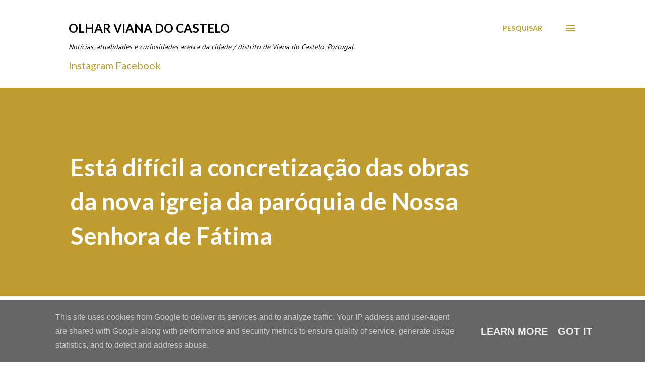

--- FILE ---
content_type: text/html; charset=UTF-8
request_url: https://www.olharvianadocastelo.pt/2012/01/esta-dificil-concretizacao-das-obras-da.html
body_size: 28699
content:
<!DOCTYPE html>
<html dir='ltr' lang='pt-PT'>
<head>
<meta content='width=device-width, initial-scale=1' name='viewport'/>
<title>Está difícil a concretização das obras da nova igreja da paróquia de Nossa Senhora de Fátima</title>
<meta content='text/html; charset=UTF-8' http-equiv='Content-Type'/>
<!-- Chrome, Firefox OS and Opera -->
<meta content='#FFFFFF' name='theme-color'/>
<!-- Windows Phone -->
<meta content='#FFFFFF' name='msapplication-navbutton-color'/>
<meta content='blogger' name='generator'/>
<link href='https://www.olharvianadocastelo.pt/favicon.ico' rel='icon' type='image/x-icon'/>
<link href='https://www.olharvianadocastelo.pt/2012/01/esta-dificil-concretizacao-das-obras-da.html' rel='canonical'/>
<link rel="alternate" type="application/atom+xml" title="Olhar Viana do Castelo - Atom" href="https://www.olharvianadocastelo.pt/feeds/posts/default" />
<link rel="alternate" type="application/rss+xml" title="Olhar Viana do Castelo - RSS" href="https://www.olharvianadocastelo.pt/feeds/posts/default?alt=rss" />
<link rel="service.post" type="application/atom+xml" title="Olhar Viana do Castelo - Atom" href="https://www.blogger.com/feeds/4884569773129541048/posts/default" />

<link rel="alternate" type="application/atom+xml" title="Olhar Viana do Castelo - Atom" href="https://www.olharvianadocastelo.pt/feeds/4577264138076236048/comments/default" />
<!--Can't find substitution for tag [blog.ieCssRetrofitLinks]-->
<link href='https://blogger.googleusercontent.com/img/b/R29vZ2xl/AVvXsEjQHeDTWNLhwg1qbls-I5JevIJr898qOP695ir-rVGTSL8c4eEb2uAItBgSxkwQQqihXu6bkOO7v1gzN-prjG1krE5FryTj5aiMzVhMGjEgWXBNbxPDk4tk3Wojol6aKRdbZJIYuePpBIE2/s640/Igreja+Nossa+Senhora+Fatima.jpg' rel='image_src'/>
<meta content='https://www.olharvianadocastelo.pt/2012/01/esta-dificil-concretizacao-das-obras-da.html' property='og:url'/>
<meta content='Está difícil a concretização das obras da nova igreja da paróquia de Nossa Senhora de Fátima' property='og:title'/>
<meta content='Blogue de notícias, atualidades e curiosidades acerca da cidade de Viana do Castelo, Portugal.' property='og:description'/>
<meta content='https://blogger.googleusercontent.com/img/b/R29vZ2xl/AVvXsEjQHeDTWNLhwg1qbls-I5JevIJr898qOP695ir-rVGTSL8c4eEb2uAItBgSxkwQQqihXu6bkOO7v1gzN-prjG1krE5FryTj5aiMzVhMGjEgWXBNbxPDk4tk3Wojol6aKRdbZJIYuePpBIE2/w1200-h630-p-k-no-nu/Igreja+Nossa+Senhora+Fatima.jpg' property='og:image'/>
<style type='text/css'>@font-face{font-family:'EB Garamond';font-style:italic;font-weight:600;font-display:swap;src:url(//fonts.gstatic.com/s/ebgaramond/v32/SlGFmQSNjdsmc35JDF1K5GRwUjcdlttVFm-rI7diR79wU6i1hGFJRvzr2Q.woff2)format('woff2');unicode-range:U+0460-052F,U+1C80-1C8A,U+20B4,U+2DE0-2DFF,U+A640-A69F,U+FE2E-FE2F;}@font-face{font-family:'EB Garamond';font-style:italic;font-weight:600;font-display:swap;src:url(//fonts.gstatic.com/s/ebgaramond/v32/SlGFmQSNjdsmc35JDF1K5GRwUjcdlttVFm-rI7diR795U6i1hGFJRvzr2Q.woff2)format('woff2');unicode-range:U+0301,U+0400-045F,U+0490-0491,U+04B0-04B1,U+2116;}@font-face{font-family:'EB Garamond';font-style:italic;font-weight:600;font-display:swap;src:url(//fonts.gstatic.com/s/ebgaramond/v32/SlGFmQSNjdsmc35JDF1K5GRwUjcdlttVFm-rI7diR79xU6i1hGFJRvzr2Q.woff2)format('woff2');unicode-range:U+1F00-1FFF;}@font-face{font-family:'EB Garamond';font-style:italic;font-weight:600;font-display:swap;src:url(//fonts.gstatic.com/s/ebgaramond/v32/SlGFmQSNjdsmc35JDF1K5GRwUjcdlttVFm-rI7diR79-U6i1hGFJRvzr2Q.woff2)format('woff2');unicode-range:U+0370-0377,U+037A-037F,U+0384-038A,U+038C,U+038E-03A1,U+03A3-03FF;}@font-face{font-family:'EB Garamond';font-style:italic;font-weight:600;font-display:swap;src:url(//fonts.gstatic.com/s/ebgaramond/v32/SlGFmQSNjdsmc35JDF1K5GRwUjcdlttVFm-rI7diR79yU6i1hGFJRvzr2Q.woff2)format('woff2');unicode-range:U+0102-0103,U+0110-0111,U+0128-0129,U+0168-0169,U+01A0-01A1,U+01AF-01B0,U+0300-0301,U+0303-0304,U+0308-0309,U+0323,U+0329,U+1EA0-1EF9,U+20AB;}@font-face{font-family:'EB Garamond';font-style:italic;font-weight:600;font-display:swap;src:url(//fonts.gstatic.com/s/ebgaramond/v32/SlGFmQSNjdsmc35JDF1K5GRwUjcdlttVFm-rI7diR79zU6i1hGFJRvzr2Q.woff2)format('woff2');unicode-range:U+0100-02BA,U+02BD-02C5,U+02C7-02CC,U+02CE-02D7,U+02DD-02FF,U+0304,U+0308,U+0329,U+1D00-1DBF,U+1E00-1E9F,U+1EF2-1EFF,U+2020,U+20A0-20AB,U+20AD-20C0,U+2113,U+2C60-2C7F,U+A720-A7FF;}@font-face{font-family:'EB Garamond';font-style:italic;font-weight:600;font-display:swap;src:url(//fonts.gstatic.com/s/ebgaramond/v32/SlGFmQSNjdsmc35JDF1K5GRwUjcdlttVFm-rI7diR799U6i1hGFJRvw.woff2)format('woff2');unicode-range:U+0000-00FF,U+0131,U+0152-0153,U+02BB-02BC,U+02C6,U+02DA,U+02DC,U+0304,U+0308,U+0329,U+2000-206F,U+20AC,U+2122,U+2191,U+2193,U+2212,U+2215,U+FEFF,U+FFFD;}@font-face{font-family:'Lato';font-style:normal;font-weight:400;font-display:swap;src:url(//fonts.gstatic.com/s/lato/v25/S6uyw4BMUTPHjxAwXiWtFCfQ7A.woff2)format('woff2');unicode-range:U+0100-02BA,U+02BD-02C5,U+02C7-02CC,U+02CE-02D7,U+02DD-02FF,U+0304,U+0308,U+0329,U+1D00-1DBF,U+1E00-1E9F,U+1EF2-1EFF,U+2020,U+20A0-20AB,U+20AD-20C0,U+2113,U+2C60-2C7F,U+A720-A7FF;}@font-face{font-family:'Lato';font-style:normal;font-weight:400;font-display:swap;src:url(//fonts.gstatic.com/s/lato/v25/S6uyw4BMUTPHjx4wXiWtFCc.woff2)format('woff2');unicode-range:U+0000-00FF,U+0131,U+0152-0153,U+02BB-02BC,U+02C6,U+02DA,U+02DC,U+0304,U+0308,U+0329,U+2000-206F,U+20AC,U+2122,U+2191,U+2193,U+2212,U+2215,U+FEFF,U+FFFD;}@font-face{font-family:'Lato';font-style:normal;font-weight:700;font-display:swap;src:url(//fonts.gstatic.com/s/lato/v25/S6u9w4BMUTPHh6UVSwaPGQ3q5d0N7w.woff2)format('woff2');unicode-range:U+0100-02BA,U+02BD-02C5,U+02C7-02CC,U+02CE-02D7,U+02DD-02FF,U+0304,U+0308,U+0329,U+1D00-1DBF,U+1E00-1E9F,U+1EF2-1EFF,U+2020,U+20A0-20AB,U+20AD-20C0,U+2113,U+2C60-2C7F,U+A720-A7FF;}@font-face{font-family:'Lato';font-style:normal;font-weight:700;font-display:swap;src:url(//fonts.gstatic.com/s/lato/v25/S6u9w4BMUTPHh6UVSwiPGQ3q5d0.woff2)format('woff2');unicode-range:U+0000-00FF,U+0131,U+0152-0153,U+02BB-02BC,U+02C6,U+02DA,U+02DC,U+0304,U+0308,U+0329,U+2000-206F,U+20AC,U+2122,U+2191,U+2193,U+2212,U+2215,U+FEFF,U+FFFD;}@font-face{font-family:'Open Sans';font-style:normal;font-weight:600;font-stretch:100%;font-display:swap;src:url(//fonts.gstatic.com/s/opensans/v44/memSYaGs126MiZpBA-UvWbX2vVnXBbObj2OVZyOOSr4dVJWUgsgH1x4taVIUwaEQbjB_mQ.woff2)format('woff2');unicode-range:U+0460-052F,U+1C80-1C8A,U+20B4,U+2DE0-2DFF,U+A640-A69F,U+FE2E-FE2F;}@font-face{font-family:'Open Sans';font-style:normal;font-weight:600;font-stretch:100%;font-display:swap;src:url(//fonts.gstatic.com/s/opensans/v44/memSYaGs126MiZpBA-UvWbX2vVnXBbObj2OVZyOOSr4dVJWUgsgH1x4kaVIUwaEQbjB_mQ.woff2)format('woff2');unicode-range:U+0301,U+0400-045F,U+0490-0491,U+04B0-04B1,U+2116;}@font-face{font-family:'Open Sans';font-style:normal;font-weight:600;font-stretch:100%;font-display:swap;src:url(//fonts.gstatic.com/s/opensans/v44/memSYaGs126MiZpBA-UvWbX2vVnXBbObj2OVZyOOSr4dVJWUgsgH1x4saVIUwaEQbjB_mQ.woff2)format('woff2');unicode-range:U+1F00-1FFF;}@font-face{font-family:'Open Sans';font-style:normal;font-weight:600;font-stretch:100%;font-display:swap;src:url(//fonts.gstatic.com/s/opensans/v44/memSYaGs126MiZpBA-UvWbX2vVnXBbObj2OVZyOOSr4dVJWUgsgH1x4jaVIUwaEQbjB_mQ.woff2)format('woff2');unicode-range:U+0370-0377,U+037A-037F,U+0384-038A,U+038C,U+038E-03A1,U+03A3-03FF;}@font-face{font-family:'Open Sans';font-style:normal;font-weight:600;font-stretch:100%;font-display:swap;src:url(//fonts.gstatic.com/s/opensans/v44/memSYaGs126MiZpBA-UvWbX2vVnXBbObj2OVZyOOSr4dVJWUgsgH1x4iaVIUwaEQbjB_mQ.woff2)format('woff2');unicode-range:U+0307-0308,U+0590-05FF,U+200C-2010,U+20AA,U+25CC,U+FB1D-FB4F;}@font-face{font-family:'Open Sans';font-style:normal;font-weight:600;font-stretch:100%;font-display:swap;src:url(//fonts.gstatic.com/s/opensans/v44/memSYaGs126MiZpBA-UvWbX2vVnXBbObj2OVZyOOSr4dVJWUgsgH1x5caVIUwaEQbjB_mQ.woff2)format('woff2');unicode-range:U+0302-0303,U+0305,U+0307-0308,U+0310,U+0312,U+0315,U+031A,U+0326-0327,U+032C,U+032F-0330,U+0332-0333,U+0338,U+033A,U+0346,U+034D,U+0391-03A1,U+03A3-03A9,U+03B1-03C9,U+03D1,U+03D5-03D6,U+03F0-03F1,U+03F4-03F5,U+2016-2017,U+2034-2038,U+203C,U+2040,U+2043,U+2047,U+2050,U+2057,U+205F,U+2070-2071,U+2074-208E,U+2090-209C,U+20D0-20DC,U+20E1,U+20E5-20EF,U+2100-2112,U+2114-2115,U+2117-2121,U+2123-214F,U+2190,U+2192,U+2194-21AE,U+21B0-21E5,U+21F1-21F2,U+21F4-2211,U+2213-2214,U+2216-22FF,U+2308-230B,U+2310,U+2319,U+231C-2321,U+2336-237A,U+237C,U+2395,U+239B-23B7,U+23D0,U+23DC-23E1,U+2474-2475,U+25AF,U+25B3,U+25B7,U+25BD,U+25C1,U+25CA,U+25CC,U+25FB,U+266D-266F,U+27C0-27FF,U+2900-2AFF,U+2B0E-2B11,U+2B30-2B4C,U+2BFE,U+3030,U+FF5B,U+FF5D,U+1D400-1D7FF,U+1EE00-1EEFF;}@font-face{font-family:'Open Sans';font-style:normal;font-weight:600;font-stretch:100%;font-display:swap;src:url(//fonts.gstatic.com/s/opensans/v44/memSYaGs126MiZpBA-UvWbX2vVnXBbObj2OVZyOOSr4dVJWUgsgH1x5OaVIUwaEQbjB_mQ.woff2)format('woff2');unicode-range:U+0001-000C,U+000E-001F,U+007F-009F,U+20DD-20E0,U+20E2-20E4,U+2150-218F,U+2190,U+2192,U+2194-2199,U+21AF,U+21E6-21F0,U+21F3,U+2218-2219,U+2299,U+22C4-22C6,U+2300-243F,U+2440-244A,U+2460-24FF,U+25A0-27BF,U+2800-28FF,U+2921-2922,U+2981,U+29BF,U+29EB,U+2B00-2BFF,U+4DC0-4DFF,U+FFF9-FFFB,U+10140-1018E,U+10190-1019C,U+101A0,U+101D0-101FD,U+102E0-102FB,U+10E60-10E7E,U+1D2C0-1D2D3,U+1D2E0-1D37F,U+1F000-1F0FF,U+1F100-1F1AD,U+1F1E6-1F1FF,U+1F30D-1F30F,U+1F315,U+1F31C,U+1F31E,U+1F320-1F32C,U+1F336,U+1F378,U+1F37D,U+1F382,U+1F393-1F39F,U+1F3A7-1F3A8,U+1F3AC-1F3AF,U+1F3C2,U+1F3C4-1F3C6,U+1F3CA-1F3CE,U+1F3D4-1F3E0,U+1F3ED,U+1F3F1-1F3F3,U+1F3F5-1F3F7,U+1F408,U+1F415,U+1F41F,U+1F426,U+1F43F,U+1F441-1F442,U+1F444,U+1F446-1F449,U+1F44C-1F44E,U+1F453,U+1F46A,U+1F47D,U+1F4A3,U+1F4B0,U+1F4B3,U+1F4B9,U+1F4BB,U+1F4BF,U+1F4C8-1F4CB,U+1F4D6,U+1F4DA,U+1F4DF,U+1F4E3-1F4E6,U+1F4EA-1F4ED,U+1F4F7,U+1F4F9-1F4FB,U+1F4FD-1F4FE,U+1F503,U+1F507-1F50B,U+1F50D,U+1F512-1F513,U+1F53E-1F54A,U+1F54F-1F5FA,U+1F610,U+1F650-1F67F,U+1F687,U+1F68D,U+1F691,U+1F694,U+1F698,U+1F6AD,U+1F6B2,U+1F6B9-1F6BA,U+1F6BC,U+1F6C6-1F6CF,U+1F6D3-1F6D7,U+1F6E0-1F6EA,U+1F6F0-1F6F3,U+1F6F7-1F6FC,U+1F700-1F7FF,U+1F800-1F80B,U+1F810-1F847,U+1F850-1F859,U+1F860-1F887,U+1F890-1F8AD,U+1F8B0-1F8BB,U+1F8C0-1F8C1,U+1F900-1F90B,U+1F93B,U+1F946,U+1F984,U+1F996,U+1F9E9,U+1FA00-1FA6F,U+1FA70-1FA7C,U+1FA80-1FA89,U+1FA8F-1FAC6,U+1FACE-1FADC,U+1FADF-1FAE9,U+1FAF0-1FAF8,U+1FB00-1FBFF;}@font-face{font-family:'Open Sans';font-style:normal;font-weight:600;font-stretch:100%;font-display:swap;src:url(//fonts.gstatic.com/s/opensans/v44/memSYaGs126MiZpBA-UvWbX2vVnXBbObj2OVZyOOSr4dVJWUgsgH1x4vaVIUwaEQbjB_mQ.woff2)format('woff2');unicode-range:U+0102-0103,U+0110-0111,U+0128-0129,U+0168-0169,U+01A0-01A1,U+01AF-01B0,U+0300-0301,U+0303-0304,U+0308-0309,U+0323,U+0329,U+1EA0-1EF9,U+20AB;}@font-face{font-family:'Open Sans';font-style:normal;font-weight:600;font-stretch:100%;font-display:swap;src:url(//fonts.gstatic.com/s/opensans/v44/memSYaGs126MiZpBA-UvWbX2vVnXBbObj2OVZyOOSr4dVJWUgsgH1x4uaVIUwaEQbjB_mQ.woff2)format('woff2');unicode-range:U+0100-02BA,U+02BD-02C5,U+02C7-02CC,U+02CE-02D7,U+02DD-02FF,U+0304,U+0308,U+0329,U+1D00-1DBF,U+1E00-1E9F,U+1EF2-1EFF,U+2020,U+20A0-20AB,U+20AD-20C0,U+2113,U+2C60-2C7F,U+A720-A7FF;}@font-face{font-family:'Open Sans';font-style:normal;font-weight:600;font-stretch:100%;font-display:swap;src:url(//fonts.gstatic.com/s/opensans/v44/memSYaGs126MiZpBA-UvWbX2vVnXBbObj2OVZyOOSr4dVJWUgsgH1x4gaVIUwaEQbjA.woff2)format('woff2');unicode-range:U+0000-00FF,U+0131,U+0152-0153,U+02BB-02BC,U+02C6,U+02DA,U+02DC,U+0304,U+0308,U+0329,U+2000-206F,U+20AC,U+2122,U+2191,U+2193,U+2212,U+2215,U+FEFF,U+FFFD;}@font-face{font-family:'PT Sans';font-style:normal;font-weight:400;font-display:swap;src:url(//fonts.gstatic.com/s/ptsans/v18/jizaRExUiTo99u79D0-ExcOPIDUg-g.woff2)format('woff2');unicode-range:U+0460-052F,U+1C80-1C8A,U+20B4,U+2DE0-2DFF,U+A640-A69F,U+FE2E-FE2F;}@font-face{font-family:'PT Sans';font-style:normal;font-weight:400;font-display:swap;src:url(//fonts.gstatic.com/s/ptsans/v18/jizaRExUiTo99u79D0aExcOPIDUg-g.woff2)format('woff2');unicode-range:U+0301,U+0400-045F,U+0490-0491,U+04B0-04B1,U+2116;}@font-face{font-family:'PT Sans';font-style:normal;font-weight:400;font-display:swap;src:url(//fonts.gstatic.com/s/ptsans/v18/jizaRExUiTo99u79D0yExcOPIDUg-g.woff2)format('woff2');unicode-range:U+0100-02BA,U+02BD-02C5,U+02C7-02CC,U+02CE-02D7,U+02DD-02FF,U+0304,U+0308,U+0329,U+1D00-1DBF,U+1E00-1E9F,U+1EF2-1EFF,U+2020,U+20A0-20AB,U+20AD-20C0,U+2113,U+2C60-2C7F,U+A720-A7FF;}@font-face{font-family:'PT Sans';font-style:normal;font-weight:400;font-display:swap;src:url(//fonts.gstatic.com/s/ptsans/v18/jizaRExUiTo99u79D0KExcOPIDU.woff2)format('woff2');unicode-range:U+0000-00FF,U+0131,U+0152-0153,U+02BB-02BC,U+02C6,U+02DA,U+02DC,U+0304,U+0308,U+0329,U+2000-206F,U+20AC,U+2122,U+2191,U+2193,U+2212,U+2215,U+FEFF,U+FFFD;}</style>
<style id='page-skin-1' type='text/css'><!--
/*! normalize.css v3.0.1 | MIT License | git.io/normalize */html{font-family:sans-serif;-ms-text-size-adjust:100%;-webkit-text-size-adjust:100%}body{margin:0}article,aside,details,figcaption,figure,footer,header,hgroup,main,nav,section,summary{display:block}audio,canvas,progress,video{display:inline-block;vertical-align:baseline}audio:not([controls]){display:none;height:0}[hidden],template{display:none}a{background:transparent}a:active,a:hover{outline:0}abbr[title]{border-bottom:1px dotted}b,strong{font-weight:bold}dfn{font-style:italic}h1{font-size:2em;margin:.67em 0}mark{background:#ff0;color:#000}small{font-size:80%}sub,sup{font-size:75%;line-height:0;position:relative;vertical-align:baseline}sup{top:-0.5em}sub{bottom:-0.25em}img{border:0}svg:not(:root){overflow:hidden}figure{margin:1em 40px}hr{-moz-box-sizing:content-box;box-sizing:content-box;height:0}pre{overflow:auto}code,kbd,pre,samp{font-family:monospace,monospace;font-size:1em}button,input,optgroup,select,textarea{color:inherit;font:inherit;margin:0}button{overflow:visible}button,select{text-transform:none}button,html input[type="button"],input[type="reset"],input[type="submit"]{-webkit-appearance:button;cursor:pointer}button[disabled],html input[disabled]{cursor:default}button::-moz-focus-inner,input::-moz-focus-inner{border:0;padding:0}input{line-height:normal}input[type="checkbox"],input[type="radio"]{box-sizing:border-box;padding:0}input[type="number"]::-webkit-inner-spin-button,input[type="number"]::-webkit-outer-spin-button{height:auto}input[type="search"]{-webkit-appearance:textfield;-moz-box-sizing:content-box;-webkit-box-sizing:content-box;box-sizing:content-box}input[type="search"]::-webkit-search-cancel-button,input[type="search"]::-webkit-search-decoration{-webkit-appearance:none}fieldset{border:1px solid #c0c0c0;margin:0 2px;padding:.35em .625em .75em}legend{border:0;padding:0}textarea{overflow:auto}optgroup{font-weight:bold}table{border-collapse:collapse;border-spacing:0}td,th{padding:0}
body{
overflow-wrap:break-word;
word-break:break-word;
word-wrap:break-word
}
.hidden{
display:none
}
.invisible{
visibility:hidden
}
.container::after,.float-container::after{
clear:both;
content:"";
display:table
}
.clearboth{
clear:both
}
#comments .comment .comment-actions,.subscribe-popup .FollowByEmail .follow-by-email-submit,.widget.Profile .profile-link{
background:0 0;
border:0;
box-shadow:none;
color:#bf9b30;
cursor:pointer;
font-size:14px;
font-weight:700;
outline:0;
text-decoration:none;
text-transform:uppercase;
width:auto
}
.dim-overlay{
background-color:rgba(0,0,0,.54);
height:100vh;
left:0;
position:fixed;
top:0;
width:100%
}
#sharing-dim-overlay{
background-color:transparent
}
input::-ms-clear{
display:none
}
.blogger-logo,.svg-icon-24.blogger-logo{
fill:#ff9800;
opacity:1
}
.loading-spinner-large{
-webkit-animation:mspin-rotate 1.568s infinite linear;
animation:mspin-rotate 1.568s infinite linear;
height:48px;
overflow:hidden;
position:absolute;
width:48px;
z-index:200
}
.loading-spinner-large>div{
-webkit-animation:mspin-revrot 5332ms infinite steps(4);
animation:mspin-revrot 5332ms infinite steps(4)
}
.loading-spinner-large>div>div{
-webkit-animation:mspin-singlecolor-large-film 1333ms infinite steps(81);
animation:mspin-singlecolor-large-film 1333ms infinite steps(81);
background-size:100%;
height:48px;
width:3888px
}
.mspin-black-large>div>div,.mspin-grey_54-large>div>div{
background-image:url(https://www.blogblog.com/indie/mspin_black_large.svg)
}
.mspin-white-large>div>div{
background-image:url(https://www.blogblog.com/indie/mspin_white_large.svg)
}
.mspin-grey_54-large{
opacity:.54
}
@-webkit-keyframes mspin-singlecolor-large-film{
from{
-webkit-transform:translateX(0);
transform:translateX(0)
}
to{
-webkit-transform:translateX(-3888px);
transform:translateX(-3888px)
}
}
@keyframes mspin-singlecolor-large-film{
from{
-webkit-transform:translateX(0);
transform:translateX(0)
}
to{
-webkit-transform:translateX(-3888px);
transform:translateX(-3888px)
}
}
@-webkit-keyframes mspin-rotate{
from{
-webkit-transform:rotate(0);
transform:rotate(0)
}
to{
-webkit-transform:rotate(360deg);
transform:rotate(360deg)
}
}
@keyframes mspin-rotate{
from{
-webkit-transform:rotate(0);
transform:rotate(0)
}
to{
-webkit-transform:rotate(360deg);
transform:rotate(360deg)
}
}
@-webkit-keyframes mspin-revrot{
from{
-webkit-transform:rotate(0);
transform:rotate(0)
}
to{
-webkit-transform:rotate(-360deg);
transform:rotate(-360deg)
}
}
@keyframes mspin-revrot{
from{
-webkit-transform:rotate(0);
transform:rotate(0)
}
to{
-webkit-transform:rotate(-360deg);
transform:rotate(-360deg)
}
}
.skip-navigation{
background-color:#fff;
box-sizing:border-box;
color:#000;
display:block;
height:0;
left:0;
line-height:50px;
overflow:hidden;
padding-top:0;
position:fixed;
text-align:center;
top:0;
-webkit-transition:box-shadow .3s,height .3s,padding-top .3s;
transition:box-shadow .3s,height .3s,padding-top .3s;
width:100%;
z-index:900
}
.skip-navigation:focus{
box-shadow:0 4px 5px 0 rgba(0,0,0,.14),0 1px 10px 0 rgba(0,0,0,.12),0 2px 4px -1px rgba(0,0,0,.2);
height:50px
}
#main{
outline:0
}
.main-heading{
position:absolute;
clip:rect(1px,1px,1px,1px);
padding:0;
border:0;
height:1px;
width:1px;
overflow:hidden
}
.Attribution{
margin-top:1em;
text-align:center
}
.Attribution .blogger img,.Attribution .blogger svg{
vertical-align:bottom
}
.Attribution .blogger img{
margin-right:.5em
}
.Attribution div{
line-height:24px;
margin-top:.5em
}
.Attribution .copyright,.Attribution .image-attribution{
font-size:.7em;
margin-top:1.5em
}
.BLOG_mobile_video_class{
display:none
}
.bg-photo{
background-attachment:scroll!important
}
body .CSS_LIGHTBOX{
z-index:900
}
.extendable .show-less,.extendable .show-more{
border-color:#bf9b30;
color:#bf9b30;
margin-top:8px
}
.extendable .show-less.hidden,.extendable .show-more.hidden{
display:none
}
.inline-ad{
display:none;
max-width:100%;
overflow:hidden
}
.adsbygoogle{
display:block
}
#cookieChoiceInfo{
bottom:0;
top:auto
}
iframe.b-hbp-video{
border:0
}
.post-body img{
max-width:100%
}
.post-body iframe{
max-width:100%
}
.post-body a[imageanchor="1"]{
display:inline-block
}
.byline{
margin-right:1em
}
.byline:last-child{
margin-right:0
}
.link-copied-dialog{
max-width:520px;
outline:0
}
.link-copied-dialog .modal-dialog-buttons{
margin-top:8px
}
.link-copied-dialog .goog-buttonset-default{
background:0 0;
border:0
}
.link-copied-dialog .goog-buttonset-default:focus{
outline:0
}
.paging-control-container{
margin-bottom:16px
}
.paging-control-container .paging-control{
display:inline-block
}
.paging-control-container .comment-range-text::after,.paging-control-container .paging-control{
color:#bf9b30
}
.paging-control-container .comment-range-text,.paging-control-container .paging-control{
margin-right:8px
}
.paging-control-container .comment-range-text::after,.paging-control-container .paging-control::after{
content:"\b7";
cursor:default;
padding-left:8px;
pointer-events:none
}
.paging-control-container .comment-range-text:last-child::after,.paging-control-container .paging-control:last-child::after{
content:none
}
.byline.reactions iframe{
height:20px
}
.b-notification{
color:#000;
background-color:#fff;
border-bottom:solid 1px #000;
box-sizing:border-box;
padding:16px 32px;
text-align:center
}
.b-notification.visible{
-webkit-transition:margin-top .3s cubic-bezier(.4,0,.2,1);
transition:margin-top .3s cubic-bezier(.4,0,.2,1)
}
.b-notification.invisible{
position:absolute
}
.b-notification-close{
position:absolute;
right:8px;
top:8px
}
.no-posts-message{
line-height:40px;
text-align:center
}
@media screen and (max-width:968px){
body.item-view .post-body a[imageanchor="1"][style*="float: left;"],body.item-view .post-body a[imageanchor="1"][style*="float: right;"]{
float:none!important;
clear:none!important
}
body.item-view .post-body a[imageanchor="1"] img{
display:block;
height:auto;
margin:0 auto
}
body.item-view .post-body>.separator:first-child>a[imageanchor="1"]:first-child{
margin-top:20px
}
.post-body a[imageanchor]{
display:block
}
body.item-view .post-body a[imageanchor="1"]{
margin-left:0!important;
margin-right:0!important
}
body.item-view .post-body a[imageanchor="1"]+a[imageanchor="1"]{
margin-top:16px
}
}
.item-control{
display:none
}
#comments{
border-top:1px dashed rgba(0,0,0,.54);
margin-top:20px;
padding:20px
}
#comments .comment-thread ol{
margin:0;
padding-left:0;
padding-left:0
}
#comments .comment .comment-replybox-single,#comments .comment-thread .comment-replies{
margin-left:60px
}
#comments .comment-thread .thread-count{
display:none
}
#comments .comment{
list-style-type:none;
padding:0 0 30px;
position:relative
}
#comments .comment .comment{
padding-bottom:8px
}
.comment .avatar-image-container{
position:absolute
}
.comment .avatar-image-container img{
border-radius:50%
}
.avatar-image-container svg,.comment .avatar-image-container .avatar-icon{
border-radius:50%;
border:solid 1px #000000;
box-sizing:border-box;
fill:#000000;
height:35px;
margin:0;
padding:7px;
width:35px
}
.comment .comment-block{
margin-top:10px;
margin-left:60px;
padding-bottom:0
}
#comments .comment-author-header-wrapper{
margin-left:40px
}
#comments .comment .thread-expanded .comment-block{
padding-bottom:20px
}
#comments .comment .comment-header .user,#comments .comment .comment-header .user a{
color:#292929;
font-style:normal;
font-weight:700
}
#comments .comment .comment-actions{
bottom:0;
margin-bottom:15px;
position:absolute
}
#comments .comment .comment-actions>*{
margin-right:8px
}
#comments .comment .comment-header .datetime{
bottom:0;
color:#000000;
display:inline-block;
font-size:13px;
font-style:italic;
margin-left:8px
}
#comments .comment .comment-footer .comment-timestamp a,#comments .comment .comment-header .datetime a{
color:#000000
}
#comments .comment .comment-content,.comment .comment-body{
margin-top:12px;
word-break:break-word
}
.comment-body{
margin-bottom:12px
}
#comments.embed[data-num-comments="0"]{
border:0;
margin-top:0;
padding-top:0
}
#comments.embed[data-num-comments="0"] #comment-post-message,#comments.embed[data-num-comments="0"] div.comment-form>p,#comments.embed[data-num-comments="0"] p.comment-footer{
display:none
}
#comment-editor-src{
display:none
}
.comments .comments-content .loadmore.loaded{
max-height:0;
opacity:0;
overflow:hidden
}
.extendable .remaining-items{
height:0;
overflow:hidden;
-webkit-transition:height .3s cubic-bezier(.4,0,.2,1);
transition:height .3s cubic-bezier(.4,0,.2,1)
}
.extendable .remaining-items.expanded{
height:auto
}
.svg-icon-24,.svg-icon-24-button{
cursor:pointer;
height:24px;
width:24px;
min-width:24px
}
.touch-icon{
margin:-12px;
padding:12px
}
.touch-icon:active,.touch-icon:focus{
background-color:rgba(153,153,153,.4);
border-radius:50%
}
svg:not(:root).touch-icon{
overflow:visible
}
html[dir=rtl] .rtl-reversible-icon{
-webkit-transform:scaleX(-1);
-ms-transform:scaleX(-1);
transform:scaleX(-1)
}
.svg-icon-24-button,.touch-icon-button{
background:0 0;
border:0;
margin:0;
outline:0;
padding:0
}
.touch-icon-button .touch-icon:active,.touch-icon-button .touch-icon:focus{
background-color:transparent
}
.touch-icon-button:active .touch-icon,.touch-icon-button:focus .touch-icon{
background-color:rgba(153,153,153,.4);
border-radius:50%
}
.Profile .default-avatar-wrapper .avatar-icon{
border-radius:50%;
border:solid 1px #000000;
box-sizing:border-box;
fill:#000000;
margin:0
}
.Profile .individual .default-avatar-wrapper .avatar-icon{
padding:25px
}
.Profile .individual .avatar-icon,.Profile .individual .profile-img{
height:120px;
width:120px
}
.Profile .team .default-avatar-wrapper .avatar-icon{
padding:8px
}
.Profile .team .avatar-icon,.Profile .team .default-avatar-wrapper,.Profile .team .profile-img{
height:40px;
width:40px
}
.snippet-container{
margin:0;
position:relative;
overflow:hidden
}
.snippet-fade{
bottom:0;
box-sizing:border-box;
position:absolute;
width:96px
}
.snippet-fade{
right:0
}
.snippet-fade:after{
content:"\2026"
}
.snippet-fade:after{
float:right
}
.post-bottom{
-webkit-box-align:center;
-webkit-align-items:center;
-ms-flex-align:center;
align-items:center;
display:-webkit-box;
display:-webkit-flex;
display:-ms-flexbox;
display:flex;
-webkit-flex-wrap:wrap;
-ms-flex-wrap:wrap;
flex-wrap:wrap
}
.post-footer{
-webkit-box-flex:1;
-webkit-flex:1 1 auto;
-ms-flex:1 1 auto;
flex:1 1 auto;
-webkit-flex-wrap:wrap;
-ms-flex-wrap:wrap;
flex-wrap:wrap;
-webkit-box-ordinal-group:2;
-webkit-order:1;
-ms-flex-order:1;
order:1
}
.post-footer>*{
-webkit-box-flex:0;
-webkit-flex:0 1 auto;
-ms-flex:0 1 auto;
flex:0 1 auto
}
.post-footer .byline:last-child{
margin-right:1em
}
.jump-link{
-webkit-box-flex:0;
-webkit-flex:0 0 auto;
-ms-flex:0 0 auto;
flex:0 0 auto;
-webkit-box-ordinal-group:3;
-webkit-order:2;
-ms-flex-order:2;
order:2
}
.centered-top-container.sticky{
left:0;
position:fixed;
right:0;
top:0;
width:auto;
z-index:8;
-webkit-transition-property:opacity,-webkit-transform;
transition-property:opacity,-webkit-transform;
transition-property:transform,opacity;
transition-property:transform,opacity,-webkit-transform;
-webkit-transition-duration:.2s;
transition-duration:.2s;
-webkit-transition-timing-function:cubic-bezier(.4,0,.2,1);
transition-timing-function:cubic-bezier(.4,0,.2,1)
}
.centered-top-placeholder{
display:none
}
.collapsed-header .centered-top-placeholder{
display:block
}
.centered-top-container .Header .replaced h1,.centered-top-placeholder .Header .replaced h1{
display:none
}
.centered-top-container.sticky .Header .replaced h1{
display:block
}
.centered-top-container.sticky .Header .header-widget{
background:0 0
}
.centered-top-container.sticky .Header .header-image-wrapper{
display:none
}
.centered-top-container img,.centered-top-placeholder img{
max-width:100%
}
.collapsible{
-webkit-transition:height .3s cubic-bezier(.4,0,.2,1);
transition:height .3s cubic-bezier(.4,0,.2,1)
}
.collapsible,.collapsible>summary{
display:block;
overflow:hidden
}
.collapsible>:not(summary){
display:none
}
.collapsible[open]>:not(summary){
display:block
}
.collapsible:focus,.collapsible>summary:focus{
outline:0
}
.collapsible>summary{
cursor:pointer;
display:block;
padding:0
}
.collapsible:focus>summary,.collapsible>summary:focus{
background-color:transparent
}
.collapsible>summary::-webkit-details-marker{
display:none
}
.collapsible-title{
-webkit-box-align:center;
-webkit-align-items:center;
-ms-flex-align:center;
align-items:center;
display:-webkit-box;
display:-webkit-flex;
display:-ms-flexbox;
display:flex
}
.collapsible-title .title{
-webkit-box-flex:1;
-webkit-flex:1 1 auto;
-ms-flex:1 1 auto;
flex:1 1 auto;
-webkit-box-ordinal-group:1;
-webkit-order:0;
-ms-flex-order:0;
order:0;
overflow:hidden;
text-overflow:ellipsis;
white-space:nowrap
}
.collapsible-title .chevron-down,.collapsible[open] .collapsible-title .chevron-up{
display:block
}
.collapsible-title .chevron-up,.collapsible[open] .collapsible-title .chevron-down{
display:none
}
.overflowable-container{
max-height:48px;
overflow:hidden;
position:relative
}
.overflow-button{
cursor:pointer
}
#overflowable-dim-overlay{
background:0 0
}
.overflow-popup{
box-shadow:0 2px 2px 0 rgba(0,0,0,.14),0 3px 1px -2px rgba(0,0,0,.2),0 1px 5px 0 rgba(0,0,0,.12);
background-color:#FFFFFF;
left:0;
max-width:calc(100% - 32px);
position:absolute;
top:0;
visibility:hidden;
z-index:101
}
.overflow-popup ul{
list-style:none
}
.overflow-popup .tabs li,.overflow-popup li{
display:block;
height:auto
}
.overflow-popup .tabs li{
padding-left:0;
padding-right:0
}
.overflow-button.hidden,.overflow-popup .tabs li.hidden,.overflow-popup li.hidden{
display:none
}
.ripple{
position:relative
}
.ripple>*{
z-index:1
}
.splash-wrapper{
bottom:0;
left:0;
overflow:hidden;
pointer-events:none;
position:absolute;
right:0;
top:0;
z-index:0
}
.splash{
background:#ccc;
border-radius:100%;
display:block;
opacity:.6;
position:absolute;
-webkit-transform:scale(0);
-ms-transform:scale(0);
transform:scale(0)
}
.splash.animate{
-webkit-animation:ripple-effect .4s linear;
animation:ripple-effect .4s linear
}
@-webkit-keyframes ripple-effect{
100%{
opacity:0;
-webkit-transform:scale(2.5);
transform:scale(2.5)
}
}
@keyframes ripple-effect{
100%{
opacity:0;
-webkit-transform:scale(2.5);
transform:scale(2.5)
}
}
.search{
display:-webkit-box;
display:-webkit-flex;
display:-ms-flexbox;
display:flex;
line-height:24px;
width:24px
}
.search.focused{
width:100%
}
.search.focused .section{
width:100%
}
.search form{
z-index:101
}
.search h3{
display:none
}
.search form{
display:-webkit-box;
display:-webkit-flex;
display:-ms-flexbox;
display:flex;
-webkit-box-flex:1;
-webkit-flex:1 0 0;
-ms-flex:1 0 0px;
flex:1 0 0;
border-bottom:solid 1px transparent;
padding-bottom:8px
}
.search form>*{
display:none
}
.search.focused form>*{
display:block
}
.search .search-input label{
display:none
}
.centered-top-placeholder.cloned .search form{
z-index:30
}
.search.focused form{
border-color:#292929;
position:relative;
width:auto
}
.collapsed-header .centered-top-container .search.focused form{
border-bottom-color:transparent
}
.search-expand{
-webkit-box-flex:0;
-webkit-flex:0 0 auto;
-ms-flex:0 0 auto;
flex:0 0 auto
}
.search-expand-text{
display:none
}
.search-close{
display:inline;
vertical-align:middle
}
.search-input{
-webkit-box-flex:1;
-webkit-flex:1 0 1px;
-ms-flex:1 0 1px;
flex:1 0 1px
}
.search-input input{
background:0 0;
border:0;
box-sizing:border-box;
color:#292929;
display:inline-block;
outline:0;
width:calc(100% - 48px)
}
.search-input input.no-cursor{
color:transparent;
text-shadow:0 0 0 #292929
}
.collapsed-header .centered-top-container .search-action,.collapsed-header .centered-top-container .search-input input{
color:#292929
}
.collapsed-header .centered-top-container .search-input input.no-cursor{
color:transparent;
text-shadow:0 0 0 #292929
}
.collapsed-header .centered-top-container .search-input input.no-cursor:focus,.search-input input.no-cursor:focus{
outline:0
}
.search-focused>*{
visibility:hidden
}
.search-focused .search,.search-focused .search-icon{
visibility:visible
}
.search.focused .search-action{
display:block
}
.search.focused .search-action:disabled{
opacity:.3
}
.sidebar-container{
background-color:#f7f7f7;
max-width:320px;
overflow-y:auto;
-webkit-transition-property:-webkit-transform;
transition-property:-webkit-transform;
transition-property:transform;
transition-property:transform,-webkit-transform;
-webkit-transition-duration:.3s;
transition-duration:.3s;
-webkit-transition-timing-function:cubic-bezier(0,0,.2,1);
transition-timing-function:cubic-bezier(0,0,.2,1);
width:320px;
z-index:101;
-webkit-overflow-scrolling:touch
}
.sidebar-container .navigation{
line-height:0;
padding:16px
}
.sidebar-container .sidebar-back{
cursor:pointer
}
.sidebar-container .widget{
background:0 0;
margin:0 16px;
padding:16px 0
}
.sidebar-container .widget .title{
color:#000000;
margin:0
}
.sidebar-container .widget ul{
list-style:none;
margin:0;
padding:0
}
.sidebar-container .widget ul ul{
margin-left:1em
}
.sidebar-container .widget li{
font-size:16px;
line-height:normal
}
.sidebar-container .widget+.widget{
border-top:1px dashed #000000
}
.BlogArchive li{
margin:16px 0
}
.BlogArchive li:last-child{
margin-bottom:0
}
.Label li a{
display:inline-block
}
.BlogArchive .post-count,.Label .label-count{
float:right;
margin-left:.25em
}
.BlogArchive .post-count::before,.Label .label-count::before{
content:"("
}
.BlogArchive .post-count::after,.Label .label-count::after{
content:")"
}
.widget.Translate .skiptranslate>div{
display:block!important
}
.widget.Profile .profile-link{
display:-webkit-box;
display:-webkit-flex;
display:-ms-flexbox;
display:flex
}
.widget.Profile .team-member .default-avatar-wrapper,.widget.Profile .team-member .profile-img{
-webkit-box-flex:0;
-webkit-flex:0 0 auto;
-ms-flex:0 0 auto;
flex:0 0 auto;
margin-right:1em
}
.widget.Profile .individual .profile-link{
-webkit-box-orient:vertical;
-webkit-box-direction:normal;
-webkit-flex-direction:column;
-ms-flex-direction:column;
flex-direction:column
}
.widget.Profile .team .profile-link .profile-name{
-webkit-align-self:center;
-ms-flex-item-align:center;
align-self:center;
display:block;
-webkit-box-flex:1;
-webkit-flex:1 1 auto;
-ms-flex:1 1 auto;
flex:1 1 auto
}
.dim-overlay{
background-color:rgba(0,0,0,.54);
z-index:100
}
body.sidebar-visible{
overflow-y:hidden
}
@media screen and (max-width:1619px){
.sidebar-container{
bottom:0;
position:fixed;
top:0;
left:auto;
right:0
}
.sidebar-container.sidebar-invisible{
-webkit-transition-timing-function:cubic-bezier(.4,0,.6,1);
transition-timing-function:cubic-bezier(.4,0,.6,1);
-webkit-transform:translateX(320px);
-ms-transform:translateX(320px);
transform:translateX(320px)
}
}
.dialog{
box-shadow:0 2px 2px 0 rgba(0,0,0,.14),0 3px 1px -2px rgba(0,0,0,.2),0 1px 5px 0 rgba(0,0,0,.12);
background:#FFFFFF;
box-sizing:border-box;
color:#292929;
padding:30px;
position:fixed;
text-align:center;
width:calc(100% - 24px);
z-index:101
}
.dialog input[type=email],.dialog input[type=text]{
background-color:transparent;
border:0;
border-bottom:solid 1px rgba(41,41,41,.12);
color:#292929;
display:block;
font-family:Lato, sans-serif;
font-size:16px;
line-height:24px;
margin:auto;
padding-bottom:7px;
outline:0;
text-align:center;
width:100%
}
.dialog input[type=email]::-webkit-input-placeholder,.dialog input[type=text]::-webkit-input-placeholder{
color:#292929
}
.dialog input[type=email]::-moz-placeholder,.dialog input[type=text]::-moz-placeholder{
color:#292929
}
.dialog input[type=email]:-ms-input-placeholder,.dialog input[type=text]:-ms-input-placeholder{
color:#292929
}
.dialog input[type=email]::-ms-input-placeholder,.dialog input[type=text]::-ms-input-placeholder{
color:#292929
}
.dialog input[type=email]::placeholder,.dialog input[type=text]::placeholder{
color:#292929
}
.dialog input[type=email]:focus,.dialog input[type=text]:focus{
border-bottom:solid 2px #bf9b30;
padding-bottom:6px
}
.dialog input.no-cursor{
color:transparent;
text-shadow:0 0 0 #292929
}
.dialog input.no-cursor:focus{
outline:0
}
.dialog input.no-cursor:focus{
outline:0
}
.dialog input[type=submit]{
font-family:Lato, sans-serif
}
.dialog .goog-buttonset-default{
color:#bf9b30
}
.subscribe-popup{
max-width:364px
}
.subscribe-popup h3{
color:#ffffff;
font-size:1.8em;
margin-top:0
}
.subscribe-popup .FollowByEmail h3{
display:none
}
.subscribe-popup .FollowByEmail .follow-by-email-submit{
color:#bf9b30;
display:inline-block;
margin:0 auto;
margin-top:24px;
width:auto;
white-space:normal
}
.subscribe-popup .FollowByEmail .follow-by-email-submit:disabled{
cursor:default;
opacity:.3
}
@media (max-width:800px){
.blog-name div.widget.Subscribe{
margin-bottom:16px
}
body.item-view .blog-name div.widget.Subscribe{
margin:8px auto 16px auto;
width:100%
}
}
body#layout .bg-photo,body#layout .bg-photo-overlay{
display:none
}
body#layout .page_body{
padding:0;
position:relative;
top:0
}
body#layout .page{
display:inline-block;
left:inherit;
position:relative;
vertical-align:top;
width:540px
}
body#layout .centered{
max-width:954px
}
body#layout .navigation{
display:none
}
body#layout .sidebar-container{
display:inline-block;
width:40%
}
body#layout .hamburger-menu,body#layout .search{
display:none
}
.widget.Sharing .sharing-button{
display:none
}
.widget.Sharing .sharing-buttons li{
padding:0
}
.widget.Sharing .sharing-buttons li span{
display:none
}
.post-share-buttons{
position:relative
}
.centered-bottom .share-buttons .svg-icon-24,.share-buttons .svg-icon-24{
fill:#bf9b30
}
.sharing-open.touch-icon-button:active .touch-icon,.sharing-open.touch-icon-button:focus .touch-icon{
background-color:transparent
}
.share-buttons{
background-color:#ececec;
border-radius:2px;
box-shadow:0 2px 2px 0 rgba(0,0,0,.14),0 3px 1px -2px rgba(0,0,0,.2),0 1px 5px 0 rgba(0,0,0,.12);
color:#bf9b30;
list-style:none;
margin:0;
padding:8px 0;
position:absolute;
top:-11px;
min-width:200px;
z-index:101
}
.share-buttons.hidden{
display:none
}
.sharing-button{
background:0 0;
border:0;
margin:0;
outline:0;
padding:0;
cursor:pointer
}
.share-buttons li{
margin:0;
height:48px
}
.share-buttons li:last-child{
margin-bottom:0
}
.share-buttons li .sharing-platform-button{
box-sizing:border-box;
cursor:pointer;
display:block;
height:100%;
margin-bottom:0;
padding:0 16px;
position:relative;
width:100%
}
.share-buttons li .sharing-platform-button:focus,.share-buttons li .sharing-platform-button:hover{
background-color:rgba(128,128,128,.1);
outline:0
}
.share-buttons li svg[class*=" sharing-"],.share-buttons li svg[class^=sharing-]{
position:absolute;
top:10px
}
.share-buttons li span.sharing-platform-button{
position:relative;
top:0
}
.share-buttons li .platform-sharing-text{
display:block;
font-size:16px;
line-height:48px;
white-space:nowrap
}
.share-buttons li .platform-sharing-text{
margin-left:56px
}
.flat-button{
cursor:pointer;
display:inline-block;
font-weight:700;
text-transform:uppercase;
border-radius:2px;
padding:8px;
margin:-8px
}
.flat-icon-button{
background:0 0;
border:0;
margin:0;
outline:0;
padding:0;
margin:-12px;
padding:12px;
cursor:pointer;
box-sizing:content-box;
display:inline-block;
line-height:0
}
.flat-icon-button,.flat-icon-button .splash-wrapper{
border-radius:50%
}
.flat-icon-button .splash.animate{
-webkit-animation-duration:.3s;
animation-duration:.3s
}
h1,h2,h3,h4,h5,h6{
margin:0
}
.post-body h1,.post-body h2,.post-body h3,.post-body h4,.post-body h5,.post-body h6{
margin:1em 0
}
.action-link,a{
color:#bf9b30;
cursor:pointer;
text-decoration:none
}
.action-link:visited,a:visited{
color:#bf9b30
}
.action-link:hover,a:hover{
color:#bf9b30
}
body{
background-color:#FFFFFF;
color:#292929;
font:normal 400 20px Lato, sans-serif;
margin:0 auto
}
.unused{
background:#FFFFFF none repeat scroll top left
}
.dim-overlay{
z-index:100
}
.all-container{
min-height:100vh;
display:-webkit-box;
display:-webkit-flex;
display:-ms-flexbox;
display:flex;
-webkit-box-orient:vertical;
-webkit-box-direction:normal;
-webkit-flex-direction:column;
-ms-flex-direction:column;
flex-direction:column
}
body.sidebar-visible .all-container{
overflow-y:scroll
}
.page{
max-width:1280px;
width:100%
}
.Blog{
padding:0;
padding-left:136px
}
.main_content_container{
-webkit-box-flex:0;
-webkit-flex:0 0 auto;
-ms-flex:0 0 auto;
flex:0 0 auto;
margin:0 auto;
max-width:1600px;
width:100%
}
.centered-top-container{
-webkit-box-flex:0;
-webkit-flex:0 0 auto;
-ms-flex:0 0 auto;
flex:0 0 auto
}
.centered-top,.centered-top-placeholder{
box-sizing:border-box;
width:100%
}
.centered-top{
box-sizing:border-box;
margin:0 auto;
max-width:1280px;
padding:44px 136px 32px 136px;
width:100%
}
.centered-top h3{
color:#000000;
font:700 14px Lato, sans-serif
}
.centered{
width:100%
}
.centered-top-firstline{
display:-webkit-box;
display:-webkit-flex;
display:-ms-flexbox;
display:flex;
position:relative;
width:100%
}
.main_header_elements{
display:-webkit-box;
display:-webkit-flex;
display:-ms-flexbox;
display:flex;
-webkit-box-flex:0;
-webkit-flex:0 1 auto;
-ms-flex:0 1 auto;
flex:0 1 auto;
-webkit-box-ordinal-group:2;
-webkit-order:1;
-ms-flex-order:1;
order:1;
overflow-x:hidden;
width:100%
}
html[dir=rtl] .main_header_elements{
-webkit-box-ordinal-group:3;
-webkit-order:2;
-ms-flex-order:2;
order:2
}
body.search-view .centered-top.search-focused .blog-name{
display:none
}
.widget.Header img{
max-width:100%
}
.blog-name{
-webkit-box-flex:1;
-webkit-flex:1 1 auto;
-ms-flex:1 1 auto;
flex:1 1 auto;
min-width:0;
-webkit-box-ordinal-group:2;
-webkit-order:1;
-ms-flex-order:1;
order:1;
-webkit-transition:opacity .2s cubic-bezier(.4,0,.2,1);
transition:opacity .2s cubic-bezier(.4,0,.2,1)
}
.subscribe-section-container{
-webkit-box-flex:0;
-webkit-flex:0 0 auto;
-ms-flex:0 0 auto;
flex:0 0 auto;
-webkit-box-ordinal-group:3;
-webkit-order:2;
-ms-flex-order:2;
order:2
}
.search{
-webkit-box-flex:0;
-webkit-flex:0 0 auto;
-ms-flex:0 0 auto;
flex:0 0 auto;
-webkit-box-ordinal-group:4;
-webkit-order:3;
-ms-flex-order:3;
order:3;
line-height:24px
}
.search svg{
margin-bottom:0px;
margin-top:0px;
padding-bottom:0;
padding-top:0
}
.search,.search.focused{
display:block;
width:auto
}
.search .section{
opacity:0;
position:absolute;
right:0;
top:0;
-webkit-transition:opacity .2s cubic-bezier(.4,0,.2,1);
transition:opacity .2s cubic-bezier(.4,0,.2,1)
}
.search-expand{
background:0 0;
border:0;
margin:0;
outline:0;
padding:0;
display:block
}
.search.focused .search-expand{
visibility:hidden
}
.hamburger-menu{
float:right;
height:24px
}
.search-expand,.subscribe-section-container{
margin-left:44px
}
.hamburger-section{
-webkit-box-flex:1;
-webkit-flex:1 0 auto;
-ms-flex:1 0 auto;
flex:1 0 auto;
margin-left:44px;
-webkit-box-ordinal-group:3;
-webkit-order:2;
-ms-flex-order:2;
order:2
}
html[dir=rtl] .hamburger-section{
-webkit-box-ordinal-group:2;
-webkit-order:1;
-ms-flex-order:1;
order:1
}
.search-expand-icon{
display:none
}
.search-expand-text{
display:block
}
.search-input{
width:100%
}
.search-focused .hamburger-section{
visibility:visible
}
.centered-top-secondline .PageList ul{
margin:0;
max-height:288px;
overflow-y:hidden
}
.centered-top-secondline .PageList li{
margin-right:30px
}
.centered-top-secondline .PageList li:first-child a{
padding-left:0
}
.centered-top-secondline .PageList .overflow-popup ul{
overflow-y:auto
}
.centered-top-secondline .PageList .overflow-popup li{
display:block
}
.centered-top-secondline .PageList .overflow-popup li.hidden{
display:none
}
.overflowable-contents li{
display:inline-block;
height:48px
}
.sticky .blog-name{
overflow:hidden
}
.sticky .blog-name .widget.Header h1{
overflow:hidden;
text-overflow:ellipsis;
white-space:nowrap
}
.sticky .blog-name .widget.Header p,.sticky .centered-top-secondline{
display:none
}
.centered-top-container,.centered-top-placeholder{
background:#FFFFFF none repeat scroll top left
}
.centered-top .svg-icon-24{
fill:#bf9b30
}
.blog-name h1,.blog-name h1 a{
color:#000000;
font:normal bold 24px Lato;
line-height:24px;
text-transform:uppercase
}
.widget.Header .header-widget p{
font:normal normal 14px PT Sans;
font-style:italic;
color:#000000;
line-height:1.6;
max-width:676px
}
.centered-top .flat-button{
color:#bf9b30;
cursor:pointer;
font:700 14px Lato, sans-serif;
line-height:24px;
text-transform:uppercase;
-webkit-transition:opacity .2s cubic-bezier(.4,0,.2,1);
transition:opacity .2s cubic-bezier(.4,0,.2,1)
}
.subscribe-button{
background:0 0;
border:0;
margin:0;
outline:0;
padding:0;
display:block
}
html[dir=ltr] .search form{
margin-right:12px
}
.search.focused .section{
opacity:1;
margin-right:36px;
width:calc(100% - 36px)
}
.search input{
border:0;
color:#000000;
font:700 16px Lato, sans-serif;
line-height:24px;
outline:0;
width:100%
}
.search form{
padding-bottom:0
}
.search input[type=submit]{
display:none
}
.search input::-webkit-input-placeholder{
text-transform:uppercase
}
.search input::-moz-placeholder{
text-transform:uppercase
}
.search input:-ms-input-placeholder{
text-transform:uppercase
}
.search input::-ms-input-placeholder{
text-transform:uppercase
}
.search input::placeholder{
text-transform:uppercase
}
.centered-top-secondline .dim-overlay,.search .dim-overlay{
background:0 0
}
.centered-top-secondline .PageList .overflow-button a,.centered-top-secondline .PageList li a{
color:#bf9b30;
font:700 14px Lato, sans-serif;
line-height:48px;
padding:12px
}
.centered-top-secondline .PageList li.selected a{
color:#bf9b30
}
.centered-top-secondline .overflow-popup .PageList li a{
color:#292929
}
.PageList ul{
padding:0
}
.sticky .search form{
border:0
}
.sticky{
box-shadow:0 0 20px 0 rgba(0,0,0,.7)
}
.sticky .centered-top{
padding-bottom:0;
padding-top:0
}
.sticky .blog-name h1,.sticky .search,.sticky .search-expand,.sticky .subscribe-button{
line-height:40px
}
.sticky .hamburger-section,.sticky .search-expand,.sticky .search.focused .search-submit{
-webkit-box-align:center;
-webkit-align-items:center;
-ms-flex-align:center;
align-items:center;
display:-webkit-box;
display:-webkit-flex;
display:-ms-flexbox;
display:flex;
height:40px
}
.subscribe-popup h3{
color:rgba(0,0,0,0.84);
font:700 24px Lato, sans-serif;
margin-bottom:24px
}
.subscribe-popup div.widget.FollowByEmail .follow-by-email-address{
color:rgba(0,0,0,0.84);
font:700 14px Lato, sans-serif
}
.subscribe-popup div.widget.FollowByEmail .follow-by-email-submit{
color:#bf9b30;
font:700 14px Lato, sans-serif;
margin-top:24px
}
.post-content{
-webkit-box-flex:0;
-webkit-flex:0 1 auto;
-ms-flex:0 1 auto;
flex:0 1 auto;
-webkit-box-ordinal-group:2;
-webkit-order:1;
-ms-flex-order:1;
order:1;
margin-right:76px;
max-width:676px;
width:100%
}
.post-filter-message{
background-color:#bf9b30;
color:#FFFFFF;
display:-webkit-box;
display:-webkit-flex;
display:-ms-flexbox;
display:flex;
font:normal bold 16px Lato, sans-serif;
margin:40px 136px 48px 136px;
padding:10px;
position:relative
}
.post-filter-message>*{
-webkit-box-flex:0;
-webkit-flex:0 0 auto;
-ms-flex:0 0 auto;
flex:0 0 auto
}
.post-filter-message .search-query{
font-style:italic;
quotes:"\201c" "\201d" "\2018" "\2019"
}
.post-filter-message .search-query::before{
content:open-quote
}
.post-filter-message .search-query::after{
content:close-quote
}
.post-filter-message div{
display:inline-block
}
.post-filter-message a{
color:#FFFFFF;
display:inline-block;
text-transform:uppercase
}
.post-filter-description{
-webkit-box-flex:1;
-webkit-flex:1 1 auto;
-ms-flex:1 1 auto;
flex:1 1 auto;
margin-right:16px
}
.post-title{
margin-top:0
}
body.feed-view .post-outer-container{
margin-top:85px
}
body.feed-view .feed-message+.post-outer-container,body.feed-view .post-outer-container:first-child{
margin-top:0
}
.post-outer{
display:-webkit-box;
display:-webkit-flex;
display:-ms-flexbox;
display:flex;
position:relative
}
.post-outer .snippet-thumbnail{
-webkit-box-align:center;
-webkit-align-items:center;
-ms-flex-align:center;
align-items:center;
background:#000;
display:-webkit-box;
display:-webkit-flex;
display:-ms-flexbox;
display:flex;
-webkit-box-flex:0;
-webkit-flex:0 0 auto;
-ms-flex:0 0 auto;
flex:0 0 auto;
height:256px;
-webkit-box-pack:center;
-webkit-justify-content:center;
-ms-flex-pack:center;
justify-content:center;
margin-right:136px;
overflow:hidden;
-webkit-box-ordinal-group:3;
-webkit-order:2;
-ms-flex-order:2;
order:2;
position:relative;
width:256px
}
.post-outer .thumbnail-empty{
background:0 0
}
.post-outer .snippet-thumbnail-img{
background-position:center;
background-repeat:no-repeat;
background-size:cover;
width:100%;
height:100%
}
.post-outer .snippet-thumbnail img{
max-height:100%
}
.post-title-container{
margin-bottom:16px
}
.post-bottom{
-webkit-box-align:baseline;
-webkit-align-items:baseline;
-ms-flex-align:baseline;
align-items:baseline;
display:-webkit-box;
display:-webkit-flex;
display:-ms-flexbox;
display:flex;
-webkit-box-pack:justify;
-webkit-justify-content:space-between;
-ms-flex-pack:justify;
justify-content:space-between
}
.post-share-buttons-bottom{
float:left
}
.footer{
-webkit-box-flex:0;
-webkit-flex:0 0 auto;
-ms-flex:0 0 auto;
flex:0 0 auto;
margin:auto auto 0 auto;
padding-bottom:32px;
width:auto
}
.post-header-container{
margin-bottom:12px
}
.post-header-container .post-share-buttons-top{
float:right
}
.post-header-container .post-header{
float:left
}
.byline{
display:inline-block;
margin-bottom:8px
}
.byline,.byline a,.flat-button{
color:#bf9b30;
font:700 14px Lato, sans-serif
}
.flat-button.ripple .splash{
background-color:rgba(191,155,48,.4)
}
.flat-button.ripple:hover{
background-color:rgba(191,155,48,.12)
}
.post-footer .byline{
text-transform:uppercase
}
.post-comment-link{
line-height:1
}
.blog-pager{
float:right;
margin-right:468px;
margin-top:48px
}
.FeaturedPost{
margin-bottom:56px
}
.FeaturedPost h3{
margin:16px 136px 8px 136px
}
.shown-ad{
margin-bottom:85px;
margin-top:85px
}
.shown-ad .inline-ad{
display:block;
max-width:676px
}
body.feed-view .shown-ad:last-child{
display:none
}
.post-title,.post-title a{
color:#000000;
font:normal bold 44px Lato;
line-height:1.3333333333
}
.feed-message{
color:#000000;
font:normal bold 16px Lato, sans-serif;
margin-bottom:52px
}
.post-header-container .byline,.post-header-container .byline a{
color:#000000;
font:normal bold 16px Lato, sans-serif
}
.post-header-container .byline.post-author:not(:last-child)::after{
content:"\b7"
}
.post-header-container .byline.post-author:not(:last-child){
margin-right:0
}
.post-snippet-container{
font:normal normal 20px Lato, sans-serif
}
.sharing-button{
text-transform:uppercase;
word-break:normal
}
.post-outer-container .svg-icon-24{
fill:#bf9b30
}
.post-body{
color:#000000;
font:normal normal 20px Lato, sans-serif;
line-height:2;
margin-bottom:24px
}
.blog-pager .blog-pager-older-link{
color:#bf9b30;
float:right;
font:700 14px Lato, sans-serif;
text-transform:uppercase
}
.no-posts-message{
margin:32px
}
body.item-view .Blog .post-title-container{
background-color:#bf9b30;
box-sizing:border-box;
margin-bottom:-1px;
padding-bottom:86px;
padding-right:290px;
padding-left:140px;
padding-top:124px;
width:100%
}
body.item-view .Blog .post-title,body.item-view .Blog .post-title a{
color:#ffffff;
font:normal bold 48px Lato;
line-height:1.4166666667;
margin-bottom:0
}
body.item-view .Blog{
margin:0;
margin-bottom:85px;
padding:0
}
body.item-view .Blog .post-content{
margin-right:0;
max-width:none
}
body.item-view .comments,body.item-view .shown-ad,body.item-view .widget.Blog .post-bottom{
margin-bottom:0;
margin-right:400px;
margin-left:140px;
margin-top:0
}
body.item-view .widget.Header header p{
max-width:740px
}
body.item-view .shown-ad{
margin-bottom:24px;
margin-top:24px
}
body.item-view .Blog .post-header-container{
padding-left:140px
}
body.item-view .Blog .post-header-container .post-author-profile-pic-container{
background-color:#bf9b30;
border-top:1px solid #bf9b30;
float:left;
height:84px;
margin-right:24px;
margin-left:-140px;
padding-left:140px
}
body.item-view .Blog .post-author-profile-pic{
max-height:100%
}
body.item-view .Blog .post-header{
float:left;
height:84px
}
body.item-view .Blog .post-header>*{
position:relative;
top:50%;
-webkit-transform:translateY(-50%);
-ms-transform:translateY(-50%);
transform:translateY(-50%)
}
body.item-view .post-body{
color:#292929;
font:normal 400 20px Lato, sans-serif;
line-height:2
}
body.item-view .Blog .post-body-container{
padding-right:290px;
position:relative;
margin-left:140px;
margin-top:20px;
margin-bottom:32px
}
body.item-view .Blog .post-body{
margin-bottom:0;
margin-right:110px
}
body.item-view .Blog .post-body::first-letter{
float:left;
font-size:80px;
font-weight:600;
line-height:1;
margin-right:16px
}
body.item-view .Blog .post-body div[style*="text-align: center"]::first-letter{
float:none;
font-size:inherit;
font-weight:inherit;
line-height:inherit;
margin-right:0
}
body.item-view .Blog .post-body::first-line{
color:#000000
}
body.item-view .Blog .post-body-container .post-sidebar{
right:0;
position:absolute;
top:0;
width:290px
}
body.item-view .Blog .post-body-container .post-sidebar .sharing-button{
display:inline-block
}
.widget.Attribution{
clear:both;
font:600 14px Open Sans, sans-serif;
padding-top:2em
}
.widget.Attribution .blogger{
margin:12px
}
.widget.Attribution svg{
fill:rgba(0, 0, 0, 0.54)
}
body.item-view .PopularPosts{
margin-left:140px
}
body.item-view .PopularPosts .widget-content>ul{
padding-left:0
}
body.item-view .PopularPosts .widget-content>ul>li{
display:block
}
body.item-view .PopularPosts .post-content{
margin-right:76px;
max-width:664px
}
body.item-view .PopularPosts .post:not(:last-child){
margin-bottom:85px
}
body.item-view .post-body-container img{
height:auto;
max-width:100%
}
body.item-view .PopularPosts>.title{
color:#000000;
font:700 16px Lato, sans-serif;
margin-bottom:36px
}
body.item-view .post-sidebar .post-labels-sidebar{
margin-top:48px;
min-width:150px
}
body.item-view .post-sidebar .post-labels-sidebar h3{
color:#292929;
font:700 14px Lato, sans-serif;
margin-bottom:16px
}
body.item-view .post-sidebar .post-labels-sidebar a{
color:#000000;
display:block;
font:400 14px Lato, sans-serif;
font-style:italic;
line-height:2
}
body.item-view blockquote{
font:italic 600 44px EB Garamond, serif;
font-style:italic;
quotes:"\201c" "\201d" "\2018" "\2019"
}
body.item-view blockquote::before{
content:open-quote
}
body.item-view blockquote::after{
content:close-quote
}
body.item-view .post-bottom{
display:-webkit-box;
display:-webkit-flex;
display:-ms-flexbox;
display:flex;
float:none
}
body.item-view .widget.Blog .post-share-buttons-bottom{
-webkit-box-flex:0;
-webkit-flex:0 1 auto;
-ms-flex:0 1 auto;
flex:0 1 auto;
-webkit-box-ordinal-group:3;
-webkit-order:2;
-ms-flex-order:2;
order:2
}
body.item-view .widget.Blog .post-footer{
line-height:1;
margin-right:24px
}
.widget.Blog body.item-view .post-bottom{
margin-right:0;
margin-bottom:80px
}
body.item-view .post-footer .post-labels .byline-label{
color:#292929;
font:700 14px Lato, sans-serif
}
body.item-view .post-footer .post-labels a{
color:#000000;
display:inline-block;
font:400 14px Lato, sans-serif;
line-height:2
}
body.item-view .post-footer .post-labels a:not(:last-child)::after{
content:", "
}
body.item-view #comments{
border-top:0;
padding:0
}
body.item-view #comments h3.title{
color:#000000;
font:700 16px Lato, sans-serif;
margin-bottom:48px
}
body.item-view #comments .comment-form h4{
position:absolute;
clip:rect(1px,1px,1px,1px);
padding:0;
border:0;
height:1px;
width:1px;
overflow:hidden
}
.heroPost{
display:-webkit-box;
display:-webkit-flex;
display:-ms-flexbox;
display:flex;
position:relative
}
.widget.Blog .heroPost{
margin-left:-136px
}
.heroPost .big-post-title .post-snippet{
color:#ffffff
}
.heroPost.noimage .post-snippet{
color:#3e3f3c
}
.heroPost .big-post-image-top{
display:none;
background-size:cover;
background-position:center
}
.heroPost .big-post-title{
background-color:#bf9b30;
box-sizing:border-box;
-webkit-box-flex:1;
-webkit-flex:1 1 auto;
-ms-flex:1 1 auto;
flex:1 1 auto;
max-width:888px;
min-width:0;
padding-bottom:84px;
padding-right:76px;
padding-left:136px;
padding-top:76px
}
.heroPost.noimage .big-post-title{
-webkit-box-flex:1;
-webkit-flex:1 0 auto;
-ms-flex:1 0 auto;
flex:1 0 auto;
max-width:480px;
width:480px
}
.heroPost .big-post-title h3{
margin:0 0 24px
}
.heroPost .big-post-title h3 a{
color:#ffffff
}
.heroPost .big-post-title .post-body{
color:#ffffff
}
.heroPost .big-post-title .item-byline{
color:#ffffff;
margin-bottom:24px
}
.heroPost .big-post-title .item-byline .post-timestamp{
display:block
}
.heroPost .big-post-title .item-byline a{
color:#ffffff
}
.heroPost .byline,.heroPost .byline a,.heroPost .flat-button{
color:#ffffff
}
.heroPost .flat-button.ripple .splash{
background-color:rgba(255,255,255,.4)
}
.heroPost .flat-button.ripple:hover{
background-color:rgba(255,255,255,.12)
}
.heroPost .big-post-image{
background-position:center;
background-repeat:no-repeat;
background-size:cover;
-webkit-box-flex:0;
-webkit-flex:0 0 auto;
-ms-flex:0 0 auto;
flex:0 0 auto;
width:392px
}
.heroPost .big-post-text{
background-color:#cccccc;
box-sizing:border-box;
color:#3e3f3c;
-webkit-box-flex:1;
-webkit-flex:1 1 auto;
-ms-flex:1 1 auto;
flex:1 1 auto;
min-width:0;
padding:48px
}
.heroPost .big-post-text .post-snippet-fade{
color:#3e3f3c;
background:-webkit-linear-gradient(right,#cccccc,rgba(204, 204, 204, 0));
background:linear-gradient(to left,#cccccc,rgba(204, 204, 204, 0))
}
.heroPost .big-post-text .byline,.heroPost .big-post-text .byline a,.heroPost .big-post-text .jump-link,.heroPost .big-post-text .sharing-button{
color:#3e3f3c
}
.heroPost .big-post-text .snippet-item::first-letter{
color:#3e3f3c;
float:left;
font-weight:700;
margin-right:12px
}
.sidebar-container{
background-color:#FFFFFF
}
body.sidebar-visible .sidebar-container{
box-shadow:0 0 20px 0 rgba(0,0,0,.7)
}
.sidebar-container .svg-icon-24{
fill:#000000
}
.sidebar-container .navigation .sidebar-back{
float:right
}
.sidebar-container .widget{
padding-right:16px;
margin-right:0;
margin-left:38px
}
.sidebar-container .widget+.widget{
border-top:solid 1px #bdbdbd
}
.sidebar-container .widget .title{
font:400 16px Lato, sans-serif
}
.collapsible{
width:100%
}
.widget.Profile{
border-top:0;
margin:0;
margin-left:38px;
margin-top:24px;
padding-right:0
}
body.sidebar-visible .widget.Profile{
margin-left:0
}
.widget.Profile h2{
display:none
}
.widget.Profile h3.title{
color:#000000;
margin:16px 32px
}
.widget.Profile .individual{
text-align:center
}
.widget.Profile .individual .default-avatar-wrapper .avatar-icon{
margin:auto
}
.widget.Profile .team{
margin-bottom:32px;
margin-left:32px;
margin-right:32px
}
.widget.Profile ul{
list-style:none;
padding:0
}
.widget.Profile li{
margin:10px 0;
text-align:left
}
.widget.Profile .profile-img{
border-radius:50%;
float:none
}
.widget.Profile .profile-info{
margin-bottom:12px
}
.profile-snippet-fade{
background:-webkit-linear-gradient(right,#FFFFFF 0,#FFFFFF 20%,rgba(255, 255, 255, 0) 100%);
background:linear-gradient(to left,#FFFFFF 0,#FFFFFF 20%,rgba(255, 255, 255, 0) 100%);
height:1.7em;
position:absolute;
right:16px;
top:11.7em;
width:96px
}
.profile-snippet-fade::after{
content:"\2026";
float:right
}
.widget.Profile .profile-location{
color:#000000;
font-size:16px;
margin:0;
opacity:.74
}
.widget.Profile .team-member .profile-link::after{
clear:both;
content:"";
display:table
}
.widget.Profile .team-member .profile-name{
word-break:break-word
}
.widget.Profile .profile-datablock .profile-link{
color:#000000;
font:700 16px Lato, sans-serif;
font-size:24px;
text-transform:none;
word-break:break-word
}
.widget.Profile .profile-datablock .profile-link+div{
margin-top:16px!important
}
.widget.Profile .profile-link{
font:700 16px Lato, sans-serif;
font-size:14px
}
.widget.Profile .profile-textblock{
color:#000000;
font-size:14px;
line-height:24px;
margin:0 18px;
opacity:.74;
overflow:hidden;
position:relative;
word-break:break-word
}
.widget.Label .list-label-widget-content li a{
width:100%;
word-wrap:break-word
}
.extendable .show-less,.extendable .show-more{
font:700 16px Lato, sans-serif;
font-size:14px;
margin:0 -8px
}
.widget.BlogArchive .post-count{
color:#292929
}
.Label li{
margin:16px 0
}
.Label li:last-child{
margin-bottom:0
}
.post-snippet.snippet-container{
max-height:160px
}
.post-snippet .snippet-item{
line-height:40px
}
.post-snippet .snippet-fade{
background:-webkit-linear-gradient(left,#FFFFFF 0,#FFFFFF 20%,rgba(255, 255, 255, 0) 100%);
background:linear-gradient(to left,#FFFFFF 0,#FFFFFF 20%,rgba(255, 255, 255, 0) 100%);
color:#292929;
height:40px
}
.hero-post-snippet.snippet-container{
max-height:160px
}
.hero-post-snippet .snippet-item{
line-height:40px
}
.hero-post-snippet .snippet-fade{
background:-webkit-linear-gradient(left,#bf9b30 0,#bf9b30 20%,rgba(191, 155, 48, 0) 100%);
background:linear-gradient(to left,#bf9b30 0,#bf9b30 20%,rgba(191, 155, 48, 0) 100%);
color:#ffffff;
height:40px
}
.hero-post-snippet a{
color:#bf9b30
}
.hero-post-noimage-snippet.snippet-container{
max-height:320px
}
.hero-post-noimage-snippet .snippet-item{
line-height:40px
}
.hero-post-noimage-snippet .snippet-fade{
background:-webkit-linear-gradient(left,#cccccc 0,#cccccc 20%,rgba(204, 204, 204, 0) 100%);
background:linear-gradient(to left,#cccccc 0,#cccccc 20%,rgba(204, 204, 204, 0) 100%);
color:#3e3f3c;
height:40px
}
.popular-posts-snippet.snippet-container{
max-height:160px
}
.popular-posts-snippet .snippet-item{
line-height:40px
}
.popular-posts-snippet .snippet-fade{
background:-webkit-linear-gradient(left,#FFFFFF 0,#FFFFFF 20%,rgba(255, 255, 255, 0) 100%);
background:linear-gradient(to left,#FFFFFF 0,#FFFFFF 20%,rgba(255, 255, 255, 0) 100%);
color:#292929;
height:40px
}
.profile-snippet.snippet-container{
max-height:192px
}
.profile-snippet .snippet-item{
line-height:24px
}
.profile-snippet .snippet-fade{
background:-webkit-linear-gradient(left,#FFFFFF 0,#FFFFFF 20%,rgba(255, 255, 255, 0) 100%);
background:linear-gradient(to left,#FFFFFF 0,#FFFFFF 20%,rgba(255, 255, 255, 0) 100%);
color:#000000;
height:24px
}
.hero-post-noimage-snippet .snippet-item::first-letter{
font-size:80px;
line-height:80px
}
#comments a,#comments cite,#comments div{
font-size:16px;
line-height:1.4
}
#comments .comment .comment-header .user,#comments .comment .comment-header .user a{
color:#292929;
font:700 14px Lato, sans-serif
}
#comments .comment .comment-header .datetime a{
color:#000000;
font:700 14px Lato, sans-serif
}
#comments .comment .comment-header .datetime a::before{
content:"\b7  "
}
#comments .comment .comment-content{
margin-top:6px
}
#comments .comment .comment-actions{
color:#000000;
font:700 14px Lato, sans-serif
}
#comments .continue{
display:none
}
#comments .comment-footer{
margin-top:8px
}
.cmt_iframe_holder{
margin-left:140px!important
}
body.variant-rockpool_deep_orange .centered-top-secondline .PageList .overflow-popup li a{
color:#000
}
body.variant-rockpool_pink .blog-name h1,body.variant-rockpool_pink .blog-name h1 a{
text-transform:none
}
body.variant-rockpool_deep_orange .post-filter-message{
background-color:#FFFFFF
}
@media screen and (max-width:1619px){
.page{
float:none;
margin:0 auto;
max-width:none!important
}
.page_body{
max-width:1280px;
margin:0 auto
}
}
@media screen and (max-width:1280px){
.heroPost .big-post-image{
display:table-cell;
left:auto;
position:static;
top:auto
}
.heroPost .big-post-title{
display:table-cell
}
}
@media screen and (max-width:1168px){
.centered-top-container,.centered-top-placeholder{
padding:24px 24px 32px 24px
}
.sticky{
padding:0 24px
}
.subscribe-section-container{
margin-left:48px
}
.hamburger-section{
margin-left:48px
}
.big-post-text-inner,.big-post-title-inner{
margin:0 auto;
max-width:920px
}
.centered-top{
padding:0;
max-width:920px
}
.Blog{
padding:0
}
body.item-view .Blog{
padding:0 24px;
margin:0 auto;
max-width:920px
}
.post-filter-description{
margin-right:36px
}
.post-outer{
display:block
}
.post-content{
max-width:none;
margin:0
}
.post-outer .snippet-thumbnail{
width:920px;
height:613.3333333333px;
margin-bottom:16px
}
.post-outer .snippet-thumbnail.thumbnail-empty{
display:none
}
.shown-ad .inline-ad{
max-width:100%
}
body.item-view .Blog{
padding:0;
max-width:none
}
.post-filter-message{
margin:24px calc((100% - 920px)/ 2);
max-width:none
}
.FeaturedPost h3,body.feed-view .blog-posts,body.feed-view .feed-message{
margin-left:calc((100% - 920px)/ 2);
margin-right:calc((100% - 920px)/ 2)
}
body.item-view .Blog .post-title-container{
padding:62px calc((100% - 920px)/ 2) 24px
}
body.item-view .Blog .post-header-container{
padding-left:calc((100% - 920px)/ 2)
}
body.item-view .Blog .post-body-container,body.item-view .comments,body.item-view .post-outer-container>.shown-ad,body.item-view .widget.Blog .post-bottom{
margin:32px calc((100% - 920px)/ 2);
padding:0
}
body.item-view .cmt_iframe_holder{
margin:32px 24px!important
}
.blog-pager{
margin-left:calc((100% - 920px)/ 2);
margin-right:calc((100% - 920px)/ 2)
}
body.item-view .post-bottom{
margin:0 auto;
max-width:968px
}
body.item-view .PopularPosts .post-content{
max-width:100%;
margin-right:0
}
body.item-view .Blog .post-body{
margin-right:0
}
body.item-view .Blog .post-sidebar{
display:none
}
body.item-view .widget.Blog .post-share-buttons-bottom{
margin-right:24px
}
body.item-view .PopularPosts{
margin:0 auto;
max-width:920px
}
body.item-view .comment-thread-title{
margin-left:calc((100% - 920px)/ 2)
}
.heroPost{
display:block
}
.heroPost .big-post-title{
display:block;
max-width:none;
padding:24px
}
.heroPost .big-post-image{
display:none
}
.heroPost .big-post-image-top{
display:block;
height:613.3333333333px;
margin:0 auto;
max-width:920px
}
.heroPost .big-post-image-top-container{
background-color:#bf9b30
}
.heroPost.noimage .big-post-title{
max-width:none;
width:100%
}
.heroPost.noimage .big-post-text{
position:static;
width:100%
}
.heroPost .big-post-text{
padding:24px
}
}
@media screen and (max-width:968px){
body{
font-size:14px
}
.post-header-container .byline,.post-header-container .byline a{
font-size:14px
}
.post-title,.post-title a{
font-size:24px
}
.post-outer .snippet-thumbnail{
width:100%;
height:calc((100vw - 48px) * 2 / 3)
}
body.item-view .Blog .post-title-container{
padding:62px 24px 24px 24px
}
body.item-view .Blog .post-header-container{
padding-left:24px
}
body.item-view .Blog .post-body-container,body.item-view .PopularPosts,body.item-view .comments,body.item-view .post-outer-container>.shown-ad,body.item-view .widget.Blog .post-bottom{
margin:32px 24px;
padding:0
}
.FeaturedPost h3,body.feed-view .blog-posts,body.feed-view .feed-message{
margin-left:24px;
margin-right:24px
}
.post-filter-message{
margin:24px 24px 48px 24px
}
body.item-view blockquote{
font-size:18px
}
body.item-view .Blog .post-title{
font-size:24px
}
body.item-view .Blog .post-body{
font-size:14px
}
body.item-view .Blog .post-body::first-letter{
font-size:56px;
line-height:56px
}
.main_header_elements{
position:relative;
display:block
}
.search.focused .section{
margin-right:0;
width:100%
}
html[dir=ltr] .search form{
margin-right:0
}
.hamburger-section{
margin-left:24px
}
.search-expand-icon{
display:block;
float:left;
height:24px;
margin-top:-12px
}
.search-expand-text{
display:none
}
.subscribe-section-container{
margin-top:12px
}
.subscribe-section-container{
float:left;
margin-left:0
}
.search-expand{
position:absolute;
right:0;
top:0
}
html[dir=ltr] .search-expand{
margin-left:24px
}
.centered-top.search-focused .subscribe-section-container{
opacity:0
}
.blog-name{
float:none
}
.blog-name{
margin-right:36px
}
.centered-top-secondline .PageList li{
margin-right:24px
}
.centered-top.search-focused .subscribe-button,.centered-top.search-focused .subscribe-section-container{
opacity:1
}
body.item-view .comment-thread-title{
margin-left:24px
}
.blog-pager{
margin-left:24px;
margin-right:24px
}
.heroPost .big-post-image-top{
width:100%;
height:calc(100vw * 2 / 3)
}
.popular-posts-snippet.snippet-container,.post-snippet.snippet-container{
font-size:14px;
max-height:112px
}
.popular-posts-snippet .snippet-item,.post-snippet .snippet-item{
line-height:2
}
.popular-posts-snippet .snippet-fade,.post-snippet .snippet-fade{
height:28px
}
.hero-post-snippet.snippet-container{
font-size:14px;
max-height:112px
}
.hero-post-snippet .snippet-item{
line-height:2
}
.hero-post-snippet .snippet-fade{
height:28px
}
.hero-post-noimage-snippet.snippet-container{
font-size:14px;
line-height:2;
max-height:224px
}
.hero-post-noimage-snippet .snippet-item{
line-height:2
}
.hero-post-noimage-snippet .snippet-fade{
height:28px
}
.hero-post-noimage-snippet .snippet-item::first-letter{
font-size:56px;
line-height:normal
}
body.item-view .post-body-container .separator[style*="text-align: center"] a[imageanchor="1"]{
margin-left:-24px!important;
margin-right:-24px!important
}
body.item-view .post-body-container .separator[style*="text-align: center"] a[imageanchor="1"][style*="float: left;"],body.item-view .post-body-container .separator[style*="text-align: center"] a[imageanchor="1"][style*="float: right;"]{
margin-left:0!important;
margin-right:0!important
}
body.item-view .post-body-container .separator[style*="text-align: center"] a[imageanchor="1"][style*="float: left;"] img,body.item-view .post-body-container .separator[style*="text-align: center"] a[imageanchor="1"][style*="float: right;"] img{
max-width:100%
}
}
@media screen and (min-width:1620px){
.page{
float:left
}
.centered-top{
max-width:1600px;
padding:44px 456px 32px 136px
}
.sidebar-container{
box-shadow:none;
float:right;
max-width:320px;
z-index:32
}
.sidebar-container .navigation{
display:none
}
.hamburger-section,.sticky .hamburger-section{
display:none
}
.search.focused .section{
margin-right:0;
width:100%
}
#footer{
padding-right:320px
}
}

--></style>
<style id='template-skin-1' type='text/css'><!--
body#layout .hidden,
body#layout .invisible {
display: inherit;
}
body#layout .navigation {
display: none;
}
body#layout .page {
display: inline-block;
vertical-align: top;
width: 55%;
}
body#layout .sidebar-container {
display: inline-block;
float: right;
width: 40%;
}
body#layout .hamburger-menu,
body#layout .search {
display: none;
}
--></style>
<script type='text/javascript'>
        (function(i,s,o,g,r,a,m){i['GoogleAnalyticsObject']=r;i[r]=i[r]||function(){
        (i[r].q=i[r].q||[]).push(arguments)},i[r].l=1*new Date();a=s.createElement(o),
        m=s.getElementsByTagName(o)[0];a.async=1;a.src=g;m.parentNode.insertBefore(a,m)
        })(window,document,'script','https://www.google-analytics.com/analytics.js','ga');
        ga('create', 'UA-250662585-1', 'auto', 'blogger');
        ga('blogger.send', 'pageview');
      </script>
<script async='async' src='https://www.gstatic.com/external_hosted/clipboardjs/clipboard.min.js'></script>
<link href='https://www.blogger.com/dyn-css/authorization.css?targetBlogID=4884569773129541048&amp;zx=5de11c9c-f5b7-45c7-8ee8-fa27b27e31de' media='none' onload='if(media!=&#39;all&#39;)media=&#39;all&#39;' rel='stylesheet'/><noscript><link href='https://www.blogger.com/dyn-css/authorization.css?targetBlogID=4884569773129541048&amp;zx=5de11c9c-f5b7-45c7-8ee8-fa27b27e31de' rel='stylesheet'/></noscript>
<meta name='google-adsense-platform-account' content='ca-host-pub-1556223355139109'/>
<meta name='google-adsense-platform-domain' content='blogspot.com'/>

<script type="text/javascript" language="javascript">
  // Supply ads personalization default for EEA readers
  // See https://www.blogger.com/go/adspersonalization
  adsbygoogle = window.adsbygoogle || [];
  if (typeof adsbygoogle.requestNonPersonalizedAds === 'undefined') {
    adsbygoogle.requestNonPersonalizedAds = 1;
  }
</script>


</head>
<body class='container item-view version-1-3-3 variant-rockpool_deep_warm_grey'>
<a class='skip-navigation' href='#main' tabindex='0'>
Avançar para o conteúdo principal
</a>
<div class='all-container'>
<div class='centered-top-placeholder'></div>
<header class='centered-top-container' role='banner'>
<div class='centered-top'>
<div class='centered-top-firstline container'>
<div class='main_header_elements container'>
<!-- Blog name and header -->
<div class='blog-name'>
<div class='section' id='header' name='Cabeçalho'><div class='widget Header' data-version='2' id='Header1'>
<div class='header-widget'>
<div>
<h1>
<a href='https://www.olharvianadocastelo.pt/'>
Olhar Viana do Castelo
</a>
</h1>
</div>
<p>
Notícias, atualidades e curiosidades acerca da cidade / distrito de Viana do Castelo, Portugal.
</p>
</div>
</div></div>
</div>
<!-- End blog name and header -->
<!-- Search -->
<div class='search'>
<button aria-label='Pesquisar' class='flat-button search-expand touch-icon-button'>
<div class='search-expand-text'>Pesquisar</div>
<div class='search-expand-icon flat-icon-button'>
<svg class='svg-icon-24'>
<use xlink:href='/responsive/sprite_v1_6.css.svg#ic_search_black_24dp' xmlns:xlink='http://www.w3.org/1999/xlink'></use>
</svg>
</div>
</button>
<div class='section' id='search_top' name='Search (Top)'><div class='widget BlogSearch' data-version='2' id='BlogSearch1'>
<h3 class='title'>
Pesquisar neste blogue
</h3>
<div class='widget-content' role='search'>
<form action='https://www.olharvianadocastelo.pt/search' target='_top'>
<div class='search-input'>
<input aria-label='Pesquisar neste blogue' autocomplete='off' name='q' placeholder='Pesquisar neste blogue' value=''/>
</div>
<label class='search-submit'>
<input type='submit'/>
<div class='flat-icon-button ripple'>
<svg class='svg-icon-24 search-icon'>
<use xlink:href='/responsive/sprite_v1_6.css.svg#ic_search_black_24dp' xmlns:xlink='http://www.w3.org/1999/xlink'></use>
</svg>
</div>
</label>
</form>
</div>
</div></div>
</div>
</div>
<!-- Hamburger menu -->
<div class='hamburger-section container'>
<button class='svg-icon-24-button hamburger-menu flat-icon-button ripple'>
<svg class='svg-icon-24'>
<use xlink:href='/responsive/sprite_v1_6.css.svg#ic_menu_black_24dp' xmlns:xlink='http://www.w3.org/1999/xlink'></use>
</svg>
</button>
</div>
<!-- End hamburger menu -->
</div>
<nav role='navigation'>
<div class='centered-top-secondline section' id='page_list_top' name='Lista de páginas (parte superior)'><div class='widget HTML' data-version='2' id='HTML1'>
<div class='widget-content'>
<a href="https://www.instagram.com/olharvianadocastelo/" target="_blank">Instagram</a> <a href="https://www.facebook.com/olharvianadocastelo/" target="_blank">Facebook</a>
</div>
</div>
</div>
</nav>
</div>
</header>
<div class='main_content_container clearfix'>
<div class='page'>
<div class='page_body'>
<div class='centered'>
<main class='centered-bottom' id='main' role='main' tabindex='-1'>
<div class='main section' id='page_body' name='Corpo da página'>
<div class='widget Blog' data-version='2' id='Blog1'>
<div class='blog-posts hfeed container'>
<article class='post-outer-container'>
<div class='post-outer'>
<div class='post-content container'>
<div class='post-title-container'>
<a name='4577264138076236048'></a>
<h3 class='post-title entry-title'>
Está difícil a concretização das obras da nova igreja da paróquia de Nossa Senhora de Fátima
</h3>
</div>
<div class='post-header-container container'>
<div class='post-header'>
<div class='post-header-line-1'>
<span class='byline post-timestamp'>
<meta content='https://www.olharvianadocastelo.pt/2012/01/esta-dificil-concretizacao-das-obras-da.html'/>
<a class='timestamp-link' href='https://www.olharvianadocastelo.pt/2012/01/esta-dificil-concretizacao-das-obras-da.html' rel='bookmark' title='permanent link'>
<time class='published' datetime='2012-01-25T14:15:00Z' title='2012-01-25T14:15:00Z'>
janeiro 25, 2012
</time>
</a>
</span>
</div>
</div>
</div>
<div class='post-body-container'>
<div class='post-body entry-content float-container' id='post-body-4577264138076236048'>
<div style="text-align: justify;">
Com capacidade para cerca de 800 lugares sentados, a nova igreja da paróquia de Nossa Senhora de Fátima, em Viana do Castelo, devido à falta de dinheiro, está de difícil concretização.</div>
<div style="text-align: justify;">
Com um custo estimado de 2,5 milhões de euros, chama a atenção a quem por lá passa, a sua arquitetura e o facto das paredes exteriores serem revestidas a cobre.
</div>
<div style="text-align: justify;">
<br /></div>
<div style="text-align: right;">
<a href="http://olharvianadocastelo.blogspot.com/2011/02/nova-igreja-da-paroquia-de-nossa.html">Mais &gt;</a></div>
<br />
<div class="separator" style="clear: both; text-align: center;">
<a href="https://blogger.googleusercontent.com/img/b/R29vZ2xl/AVvXsEjQHeDTWNLhwg1qbls-I5JevIJr898qOP695ir-rVGTSL8c4eEb2uAItBgSxkwQQqihXu6bkOO7v1gzN-prjG1krE5FryTj5aiMzVhMGjEgWXBNbxPDk4tk3Wojol6aKRdbZJIYuePpBIE2/s1600/Igreja+Nossa+Senhora+Fatima.jpg" imageanchor="1" style="margin-left: 1em; margin-right: 1em;"><img border="0" height="380" src="https://blogger.googleusercontent.com/img/b/R29vZ2xl/AVvXsEjQHeDTWNLhwg1qbls-I5JevIJr898qOP695ir-rVGTSL8c4eEb2uAItBgSxkwQQqihXu6bkOO7v1gzN-prjG1krE5FryTj5aiMzVhMGjEgWXBNbxPDk4tk3Wojol6aKRdbZJIYuePpBIE2/s640/Igreja+Nossa+Senhora+Fatima.jpg" width="640" /></a></div>
<br />
<div class="separator" style="clear: both; text-align: center;">
<a href="https://blogger.googleusercontent.com/img/b/R29vZ2xl/AVvXsEgnF551myVdfoj5lPB0SbdVyfQZFSiHkdkMGBWt435Kr1E_U6R2MMlYVb9okLwaEmW2ly13YXjbltOktMH42UF2rEiVF-oAwqtKWtpzzvswBPxQs0hPDCSUrph5n93f8m54zd0otOi96U8u/s1600/Igreja+Nossa+Senhora+Fatima+%25281%2529.jpg" imageanchor="1" style="margin-left: 1em; margin-right: 1em;"><img border="0" height="384" src="https://blogger.googleusercontent.com/img/b/R29vZ2xl/AVvXsEgnF551myVdfoj5lPB0SbdVyfQZFSiHkdkMGBWt435Kr1E_U6R2MMlYVb9okLwaEmW2ly13YXjbltOktMH42UF2rEiVF-oAwqtKWtpzzvswBPxQs0hPDCSUrph5n93f8m54zd0otOi96U8u/s640/Igreja+Nossa+Senhora+Fatima+%25281%2529.jpg" width="640" /></a></div>
<br />
<div class="separator" style="clear: both; text-align: center;">
<a href="https://blogger.googleusercontent.com/img/b/R29vZ2xl/AVvXsEgzm1J-KvKMhDKpib05_UWor4mvz27_1E9Aw5t5OiHTzAQTE4VY9gwpEwhMen7AYLChjwmai7AWd8XzP_q5p7G5Ld8uOyxPj9RMPk2NuOkedmlK3DzT389iLnADV8qXx37HnCnp0hU5C-MK/s1600/Igreja+Nossa+Senhora+Fatima+%25282%2529.jpg" imageanchor="1" style="margin-left: 1em; margin-right: 1em;"><img border="0" height="380" src="https://blogger.googleusercontent.com/img/b/R29vZ2xl/AVvXsEgzm1J-KvKMhDKpib05_UWor4mvz27_1E9Aw5t5OiHTzAQTE4VY9gwpEwhMen7AYLChjwmai7AWd8XzP_q5p7G5Ld8uOyxPj9RMPk2NuOkedmlK3DzT389iLnADV8qXx37HnCnp0hU5C-MK/s640/Igreja+Nossa+Senhora+Fatima+%25282%2529.jpg" width="640" /></a></div>
<br />
<br />
</div>
<div class='post-sidebar invisible'>
<div class='post-share-buttons post-share-buttons-top'>
<div class='byline post-share-buttons goog-inline-block'>
<div aria-owns='sharing-popup-Blog1-normalpostsidebar-4577264138076236048' class='sharing' data-title='Está difícil a concretização das obras da nova igreja da paróquia de Nossa Senhora de Fátima'>
<button aria-controls='sharing-popup-Blog1-normalpostsidebar-4577264138076236048' aria-label='Partilhar' class='sharing-button touch-icon-button flat-button ripple' id='sharing-button-Blog1-normalpostsidebar-4577264138076236048' role='button'>
Partilhar
</button>
<div class='share-buttons-container'>
<ul aria-hidden='true' aria-label='Partilhar' class='share-buttons hidden' id='sharing-popup-Blog1-normalpostsidebar-4577264138076236048' role='menu'>
<li>
<span aria-label='Obter link' class='sharing-platform-button sharing-element-link' data-href='https://www.blogger.com/share-post.g?blogID=4884569773129541048&postID=4577264138076236048&target=' data-url='https://www.olharvianadocastelo.pt/2012/01/esta-dificil-concretizacao-das-obras-da.html' role='menuitem' tabindex='-1' title='Obter link'>
<svg class='svg-icon-24 touch-icon sharing-link'>
<use xlink:href='/responsive/sprite_v1_6.css.svg#ic_24_link_dark' xmlns:xlink='http://www.w3.org/1999/xlink'></use>
</svg>
<span class='platform-sharing-text'>Obter link</span>
</span>
</li>
<li>
<span aria-label='Partilhar no Facebook' class='sharing-platform-button sharing-element-facebook' data-href='https://www.blogger.com/share-post.g?blogID=4884569773129541048&postID=4577264138076236048&target=facebook' data-url='https://www.olharvianadocastelo.pt/2012/01/esta-dificil-concretizacao-das-obras-da.html' role='menuitem' tabindex='-1' title='Partilhar no Facebook'>
<svg class='svg-icon-24 touch-icon sharing-facebook'>
<use xlink:href='/responsive/sprite_v1_6.css.svg#ic_24_facebook_dark' xmlns:xlink='http://www.w3.org/1999/xlink'></use>
</svg>
<span class='platform-sharing-text'>Facebook</span>
</span>
</li>
<li>
<span aria-label='Partilhar no X' class='sharing-platform-button sharing-element-twitter' data-href='https://www.blogger.com/share-post.g?blogID=4884569773129541048&postID=4577264138076236048&target=twitter' data-url='https://www.olharvianadocastelo.pt/2012/01/esta-dificil-concretizacao-das-obras-da.html' role='menuitem' tabindex='-1' title='Partilhar no X'>
<svg class='svg-icon-24 touch-icon sharing-twitter'>
<use xlink:href='/responsive/sprite_v1_6.css.svg#ic_24_twitter_dark' xmlns:xlink='http://www.w3.org/1999/xlink'></use>
</svg>
<span class='platform-sharing-text'>X</span>
</span>
</li>
<li>
<span aria-label='Partilhar no Pinterest' class='sharing-platform-button sharing-element-pinterest' data-href='https://www.blogger.com/share-post.g?blogID=4884569773129541048&postID=4577264138076236048&target=pinterest' data-url='https://www.olharvianadocastelo.pt/2012/01/esta-dificil-concretizacao-das-obras-da.html' role='menuitem' tabindex='-1' title='Partilhar no Pinterest'>
<svg class='svg-icon-24 touch-icon sharing-pinterest'>
<use xlink:href='/responsive/sprite_v1_6.css.svg#ic_24_pinterest_dark' xmlns:xlink='http://www.w3.org/1999/xlink'></use>
</svg>
<span class='platform-sharing-text'>Pinterest</span>
</span>
</li>
<li>
<span aria-label='Email' class='sharing-platform-button sharing-element-email' data-href='https://www.blogger.com/share-post.g?blogID=4884569773129541048&postID=4577264138076236048&target=email' data-url='https://www.olharvianadocastelo.pt/2012/01/esta-dificil-concretizacao-das-obras-da.html' role='menuitem' tabindex='-1' title='Email'>
<svg class='svg-icon-24 touch-icon sharing-email'>
<use xlink:href='/responsive/sprite_v1_6.css.svg#ic_24_email_dark' xmlns:xlink='http://www.w3.org/1999/xlink'></use>
</svg>
<span class='platform-sharing-text'>Email</span>
</span>
</li>
<li aria-hidden='true' class='hidden'>
<span aria-label='Partilhar noutras aplicações' class='sharing-platform-button sharing-element-other' data-url='https://www.olharvianadocastelo.pt/2012/01/esta-dificil-concretizacao-das-obras-da.html' role='menuitem' tabindex='-1' title='Partilhar noutras aplicações'>
<svg class='svg-icon-24 touch-icon sharing-sharingOther'>
<use xlink:href='/responsive/sprite_v1_6.css.svg#ic_more_horiz_black_24dp' xmlns:xlink='http://www.w3.org/1999/xlink'></use>
</svg>
<span class='platform-sharing-text'>Outras aplicações</span>
</span>
</li>
</ul>
</div>
</div>
</div>
</div>
<div class='post-labels-sidebar'>
<h3>Etiquetas</h3>
<span class='byline post-labels'>
<span class='byline-label'><!--Can't find substitution for tag [byline.label]--></span>
<a href='https://www.olharvianadocastelo.pt/search/label/Patrimonio%20Religioso' rel='tag'>Patrimonio Religioso</a>
</span>
</div>
</div>
</div>
<div class='post-bottom'>
<div class='post-footer'>
<div class='post-footer-line post-footer-line-1'>
<span class='byline post-labels'>
<span class='byline-label'>Etiquetas:</span>
<a href='https://www.olharvianadocastelo.pt/search/label/Patrimonio%20Religioso' rel='tag'>Patrimonio Religioso</a>
</span>
</div>
</div>
<div class='post-share-buttons post-share-buttons-bottom'>
<div class='byline post-share-buttons goog-inline-block'>
<div aria-owns='sharing-popup-Blog1-byline-4577264138076236048' class='sharing' data-title='Está difícil a concretização das obras da nova igreja da paróquia de Nossa Senhora de Fátima'>
<button aria-controls='sharing-popup-Blog1-byline-4577264138076236048' aria-label='Partilhar' class='sharing-button touch-icon-button flat-button ripple' id='sharing-button-Blog1-byline-4577264138076236048' role='button'>
Partilhar
</button>
<div class='share-buttons-container'>
<ul aria-hidden='true' aria-label='Partilhar' class='share-buttons hidden' id='sharing-popup-Blog1-byline-4577264138076236048' role='menu'>
<li>
<span aria-label='Obter link' class='sharing-platform-button sharing-element-link' data-href='https://www.blogger.com/share-post.g?blogID=4884569773129541048&postID=4577264138076236048&target=' data-url='https://www.olharvianadocastelo.pt/2012/01/esta-dificil-concretizacao-das-obras-da.html' role='menuitem' tabindex='-1' title='Obter link'>
<svg class='svg-icon-24 touch-icon sharing-link'>
<use xlink:href='/responsive/sprite_v1_6.css.svg#ic_24_link_dark' xmlns:xlink='http://www.w3.org/1999/xlink'></use>
</svg>
<span class='platform-sharing-text'>Obter link</span>
</span>
</li>
<li>
<span aria-label='Partilhar no Facebook' class='sharing-platform-button sharing-element-facebook' data-href='https://www.blogger.com/share-post.g?blogID=4884569773129541048&postID=4577264138076236048&target=facebook' data-url='https://www.olharvianadocastelo.pt/2012/01/esta-dificil-concretizacao-das-obras-da.html' role='menuitem' tabindex='-1' title='Partilhar no Facebook'>
<svg class='svg-icon-24 touch-icon sharing-facebook'>
<use xlink:href='/responsive/sprite_v1_6.css.svg#ic_24_facebook_dark' xmlns:xlink='http://www.w3.org/1999/xlink'></use>
</svg>
<span class='platform-sharing-text'>Facebook</span>
</span>
</li>
<li>
<span aria-label='Partilhar no X' class='sharing-platform-button sharing-element-twitter' data-href='https://www.blogger.com/share-post.g?blogID=4884569773129541048&postID=4577264138076236048&target=twitter' data-url='https://www.olharvianadocastelo.pt/2012/01/esta-dificil-concretizacao-das-obras-da.html' role='menuitem' tabindex='-1' title='Partilhar no X'>
<svg class='svg-icon-24 touch-icon sharing-twitter'>
<use xlink:href='/responsive/sprite_v1_6.css.svg#ic_24_twitter_dark' xmlns:xlink='http://www.w3.org/1999/xlink'></use>
</svg>
<span class='platform-sharing-text'>X</span>
</span>
</li>
<li>
<span aria-label='Partilhar no Pinterest' class='sharing-platform-button sharing-element-pinterest' data-href='https://www.blogger.com/share-post.g?blogID=4884569773129541048&postID=4577264138076236048&target=pinterest' data-url='https://www.olharvianadocastelo.pt/2012/01/esta-dificil-concretizacao-das-obras-da.html' role='menuitem' tabindex='-1' title='Partilhar no Pinterest'>
<svg class='svg-icon-24 touch-icon sharing-pinterest'>
<use xlink:href='/responsive/sprite_v1_6.css.svg#ic_24_pinterest_dark' xmlns:xlink='http://www.w3.org/1999/xlink'></use>
</svg>
<span class='platform-sharing-text'>Pinterest</span>
</span>
</li>
<li>
<span aria-label='Email' class='sharing-platform-button sharing-element-email' data-href='https://www.blogger.com/share-post.g?blogID=4884569773129541048&postID=4577264138076236048&target=email' data-url='https://www.olharvianadocastelo.pt/2012/01/esta-dificil-concretizacao-das-obras-da.html' role='menuitem' tabindex='-1' title='Email'>
<svg class='svg-icon-24 touch-icon sharing-email'>
<use xlink:href='/responsive/sprite_v1_6.css.svg#ic_24_email_dark' xmlns:xlink='http://www.w3.org/1999/xlink'></use>
</svg>
<span class='platform-sharing-text'>Email</span>
</span>
</li>
<li aria-hidden='true' class='hidden'>
<span aria-label='Partilhar noutras aplicações' class='sharing-platform-button sharing-element-other' data-url='https://www.olharvianadocastelo.pt/2012/01/esta-dificil-concretizacao-das-obras-da.html' role='menuitem' tabindex='-1' title='Partilhar noutras aplicações'>
<svg class='svg-icon-24 touch-icon sharing-sharingOther'>
<use xlink:href='/responsive/sprite_v1_6.css.svg#ic_more_horiz_black_24dp' xmlns:xlink='http://www.w3.org/1999/xlink'></use>
</svg>
<span class='platform-sharing-text'>Outras aplicações</span>
</span>
</li>
</ul>
</div>
</div>
</div>
</div>
</div>
</div>
</div>
<section class='comments' data-num-comments='8' id='comments'>
<a name='comments'></a>
</section>
</article>
</div>
</div><div class='widget PopularPosts' data-version='2' id='PopularPosts1'>
<h3 class='title'>
MENSAGENS MAIS VISUALIZADAS NOS ÚLTIMOS 7 DIAS
</h3>
<div role='feed'>
<article class='post' role='article'>
<div class='post-outer-container'>
<div class='post-outer'>
<a class='snippet-thumbnail' href='https://www.olharvianadocastelo.pt/2020/10/forte-da-insua.html'>
<span class='snippet-thumbnail-img' id='snippet_thumbnail_id_6068404668036673745'></span>
<style>
                    @media (min-width: 1168px) {
                      #snippet_thumbnail_id_6068404668036673745 {
                        background-image: url(https\:\/\/blogger.googleusercontent.com\/img\/b\/R29vZ2xl\/AVvXsEg_n4RX7tFqQUhKhnyzCz6_ySr7mn43Hcz2VVFJiOub6OH1FPk_wmqj7xxTqie7q3b5824hCmeMncS_E904p5EnOhfgqolfwFi-iPvuqX58PzEY1v1bmWilfcnBpNhfwB71QrZkKKgm9mdc\/w256-h256-p-k-no-nu\/C90D5024-2AD5-48CA-A341-09350B7CBEBF.jpeg);
                      }
                    }
                    @media (min-width: 969px) and (max-width: 1167px) {
                      #snippet_thumbnail_id_6068404668036673745 {
                        background-image: url(https\:\/\/blogger.googleusercontent.com\/img\/b\/R29vZ2xl\/AVvXsEg_n4RX7tFqQUhKhnyzCz6_ySr7mn43Hcz2VVFJiOub6OH1FPk_wmqj7xxTqie7q3b5824hCmeMncS_E904p5EnOhfgqolfwFi-iPvuqX58PzEY1v1bmWilfcnBpNhfwB71QrZkKKgm9mdc\/w1167-h778-p-k-no-nu\/C90D5024-2AD5-48CA-A341-09350B7CBEBF.jpeg);
                      }
                    }
                    @media (min-width: 601px) and (max-width: 968px) {
                      #snippet_thumbnail_id_6068404668036673745 {
                        background-image: url(https\:\/\/blogger.googleusercontent.com\/img\/b\/R29vZ2xl\/AVvXsEg_n4RX7tFqQUhKhnyzCz6_ySr7mn43Hcz2VVFJiOub6OH1FPk_wmqj7xxTqie7q3b5824hCmeMncS_E904p5EnOhfgqolfwFi-iPvuqX58PzEY1v1bmWilfcnBpNhfwB71QrZkKKgm9mdc\/w968-h645-p-k-no-nu\/C90D5024-2AD5-48CA-A341-09350B7CBEBF.jpeg);
                      }
                    }
                    @media (max-width: 600px) {
                      #snippet_thumbnail_id_6068404668036673745 {
                        background-image: url(https\:\/\/blogger.googleusercontent.com\/img\/b\/R29vZ2xl\/AVvXsEg_n4RX7tFqQUhKhnyzCz6_ySr7mn43Hcz2VVFJiOub6OH1FPk_wmqj7xxTqie7q3b5824hCmeMncS_E904p5EnOhfgqolfwFi-iPvuqX58PzEY1v1bmWilfcnBpNhfwB71QrZkKKgm9mdc\/w600-h400-p-k-no-nu\/C90D5024-2AD5-48CA-A341-09350B7CBEBF.jpeg);
                      }
                    }
                  </style>
</a>
<div class='post-content container'>
<div class='post-title-container'>
<a name='6068404668036673745'></a>
<h3 class='post-title entry-title'>
<a href='https://www.olharvianadocastelo.pt/2020/10/forte-da-insua.html'>Forte da Ínsua</a>
</h3>
</div>
<div class='post-header-container container'>
<div class='post-header'>
<div class='post-header-line-1'>
<span class='byline post-timestamp'>
<meta content='https://www.olharvianadocastelo.pt/2020/10/forte-da-insua.html'/>
<a class='timestamp-link' href='https://www.olharvianadocastelo.pt/2020/10/forte-da-insua.html' rel='bookmark' title='permanent link'>
<time class='published' datetime='2020-10-11T11:42:00+01:00' title='2020-10-11T11:42:00+01:00'>
outubro 11, 2020
</time>
</a>
</span>
</div>
</div>
</div>
<div class='container post-body entry-content' id='post-snippet-6068404668036673745'>
<div class='post-snippet snippet-container r-snippet-container'>
<div class='snippet-item r-snippetized'>
O Forte que tem a particularidade de o poço que se encontra no seu interior, ser um dos três existentes no mundo que se localizam no mar e são de água doce. Situado numa pequena ilha, perto da costa, o Forte da Ínsua, que integra um antigo convento franciscano, é um dos símbolos maiores do concelho de Caminha. Em situação de abandono há alguns anos, foi recentemente concessionado no âmbito do Programa Revive, estando previsto reabrir no início de 2022, transformado em centro de atividades turísticas com alojamento.
</div>
<a class='snippet-fade r-snippet-fade hidden' href='https://www.olharvianadocastelo.pt/2020/10/forte-da-insua.html'></a>
</div>
</div>
<div class='post-bottom'>
<div class='post-footer'>
<div class='post-footer-line post-footer-line-0'>
<div class='byline post-share-buttons goog-inline-block'>
<div aria-owns='sharing-popup-PopularPosts1-footer-0-6068404668036673745' class='sharing' data-title='Forte da Ínsua'>
<button aria-controls='sharing-popup-PopularPosts1-footer-0-6068404668036673745' aria-label='Partilhar' class='sharing-button touch-icon-button flat-button ripple' id='sharing-button-PopularPosts1-footer-0-6068404668036673745' role='button'>
Partilhar
</button>
<div class='share-buttons-container'>
<ul aria-hidden='true' aria-label='Partilhar' class='share-buttons hidden' id='sharing-popup-PopularPosts1-footer-0-6068404668036673745' role='menu'>
<li>
<span aria-label='Obter link' class='sharing-platform-button sharing-element-link' data-href='https://www.blogger.com/share-post.g?blogID=4884569773129541048&postID=6068404668036673745&target=' data-url='https://www.olharvianadocastelo.pt/2020/10/forte-da-insua.html' role='menuitem' tabindex='-1' title='Obter link'>
<svg class='svg-icon-24 touch-icon sharing-link'>
<use xlink:href='/responsive/sprite_v1_6.css.svg#ic_24_link_dark' xmlns:xlink='http://www.w3.org/1999/xlink'></use>
</svg>
<span class='platform-sharing-text'>Obter link</span>
</span>
</li>
<li>
<span aria-label='Partilhar no Facebook' class='sharing-platform-button sharing-element-facebook' data-href='https://www.blogger.com/share-post.g?blogID=4884569773129541048&postID=6068404668036673745&target=facebook' data-url='https://www.olharvianadocastelo.pt/2020/10/forte-da-insua.html' role='menuitem' tabindex='-1' title='Partilhar no Facebook'>
<svg class='svg-icon-24 touch-icon sharing-facebook'>
<use xlink:href='/responsive/sprite_v1_6.css.svg#ic_24_facebook_dark' xmlns:xlink='http://www.w3.org/1999/xlink'></use>
</svg>
<span class='platform-sharing-text'>Facebook</span>
</span>
</li>
<li>
<span aria-label='Partilhar no X' class='sharing-platform-button sharing-element-twitter' data-href='https://www.blogger.com/share-post.g?blogID=4884569773129541048&postID=6068404668036673745&target=twitter' data-url='https://www.olharvianadocastelo.pt/2020/10/forte-da-insua.html' role='menuitem' tabindex='-1' title='Partilhar no X'>
<svg class='svg-icon-24 touch-icon sharing-twitter'>
<use xlink:href='/responsive/sprite_v1_6.css.svg#ic_24_twitter_dark' xmlns:xlink='http://www.w3.org/1999/xlink'></use>
</svg>
<span class='platform-sharing-text'>X</span>
</span>
</li>
<li>
<span aria-label='Partilhar no Pinterest' class='sharing-platform-button sharing-element-pinterest' data-href='https://www.blogger.com/share-post.g?blogID=4884569773129541048&postID=6068404668036673745&target=pinterest' data-url='https://www.olharvianadocastelo.pt/2020/10/forte-da-insua.html' role='menuitem' tabindex='-1' title='Partilhar no Pinterest'>
<svg class='svg-icon-24 touch-icon sharing-pinterest'>
<use xlink:href='/responsive/sprite_v1_6.css.svg#ic_24_pinterest_dark' xmlns:xlink='http://www.w3.org/1999/xlink'></use>
</svg>
<span class='platform-sharing-text'>Pinterest</span>
</span>
</li>
<li>
<span aria-label='Email' class='sharing-platform-button sharing-element-email' data-href='https://www.blogger.com/share-post.g?blogID=4884569773129541048&postID=6068404668036673745&target=email' data-url='https://www.olharvianadocastelo.pt/2020/10/forte-da-insua.html' role='menuitem' tabindex='-1' title='Email'>
<svg class='svg-icon-24 touch-icon sharing-email'>
<use xlink:href='/responsive/sprite_v1_6.css.svg#ic_24_email_dark' xmlns:xlink='http://www.w3.org/1999/xlink'></use>
</svg>
<span class='platform-sharing-text'>Email</span>
</span>
</li>
<li aria-hidden='true' class='hidden'>
<span aria-label='Partilhar noutras aplicações' class='sharing-platform-button sharing-element-other' data-url='https://www.olharvianadocastelo.pt/2020/10/forte-da-insua.html' role='menuitem' tabindex='-1' title='Partilhar noutras aplicações'>
<svg class='svg-icon-24 touch-icon sharing-sharingOther'>
<use xlink:href='/responsive/sprite_v1_6.css.svg#ic_more_horiz_black_24dp' xmlns:xlink='http://www.w3.org/1999/xlink'></use>
</svg>
<span class='platform-sharing-text'>Outras aplicações</span>
</span>
</li>
</ul>
</div>
</div>
</div>
</div>
</div>
<div class='byline jump-link'>
<a class='flat-button ripple' href='https://www.olharvianadocastelo.pt/2020/10/forte-da-insua.html' title='Forte da Ínsua'>
Ler mais
</a>
</div>
</div>
</div>
</div>
</div>
</article>
<article class='post' role='article'>
<div class='post-outer-container'>
<div class='post-outer'>
<a class='snippet-thumbnail' href='https://www.olharvianadocastelo.pt/2026/01/andando-pela-cidade_14.html'>
<span class='snippet-thumbnail-img' id='snippet_thumbnail_id_50257541608388131'></span>
<style>
                    @media (min-width: 1168px) {
                      #snippet_thumbnail_id_50257541608388131 {
                        background-image: url(https\:\/\/blogger.googleusercontent.com\/img\/b\/R29vZ2xl\/[base64]\/w256-h256-p-k-no-nu\/eZy%20Watermark_14-01-2026_07-23-47-4010PM.jpeg);
                      }
                    }
                    @media (min-width: 969px) and (max-width: 1167px) {
                      #snippet_thumbnail_id_50257541608388131 {
                        background-image: url(https\:\/\/blogger.googleusercontent.com\/img\/b\/R29vZ2xl\/[base64]\/w1167-h778-p-k-no-nu\/eZy%20Watermark_14-01-2026_07-23-47-4010PM.jpeg);
                      }
                    }
                    @media (min-width: 601px) and (max-width: 968px) {
                      #snippet_thumbnail_id_50257541608388131 {
                        background-image: url(https\:\/\/blogger.googleusercontent.com\/img\/b\/R29vZ2xl\/[base64]\/w968-h645-p-k-no-nu\/eZy%20Watermark_14-01-2026_07-23-47-4010PM.jpeg);
                      }
                    }
                    @media (max-width: 600px) {
                      #snippet_thumbnail_id_50257541608388131 {
                        background-image: url(https\:\/\/blogger.googleusercontent.com\/img\/b\/R29vZ2xl\/[base64]\/w600-h400-p-k-no-nu\/eZy%20Watermark_14-01-2026_07-23-47-4010PM.jpeg);
                      }
                    }
                  </style>
</a>
<div class='post-content container'>
<div class='post-title-container'>
<a name='50257541608388131'></a>
<h3 class='post-title entry-title'>
<a href='https://www.olharvianadocastelo.pt/2026/01/andando-pela-cidade_14.html'>Andando pela cidade&#8230;</a>
</h3>
</div>
<div class='post-header-container container'>
<div class='post-header'>
<div class='post-header-line-1'>
<span class='byline post-timestamp'>
<meta content='https://www.olharvianadocastelo.pt/2026/01/andando-pela-cidade_14.html'/>
<a class='timestamp-link' href='https://www.olharvianadocastelo.pt/2026/01/andando-pela-cidade_14.html' rel='bookmark' title='permanent link'>
<time class='published' datetime='2026-01-14T19:40:00Z' title='2026-01-14T19:40:00Z'>
janeiro 14, 2026
</time>
</a>
</span>
</div>
</div>
</div>
<div class='container post-body entry-content' id='post-snippet-50257541608388131'>
<div class='post-snippet snippet-container r-snippet-container'>
<div class='snippet-item r-snippetized'>
Viana do Castelo ao entardecer. &#160;📸 14 janeiro 2026 | @olharvianadocastelo&#160;
</div>
<a class='snippet-fade r-snippet-fade hidden' href='https://www.olharvianadocastelo.pt/2026/01/andando-pela-cidade_14.html'></a>
</div>
</div>
<div class='post-bottom'>
<div class='post-footer'>
<div class='post-footer-line post-footer-line-0'>
<div class='byline post-share-buttons goog-inline-block'>
<div aria-owns='sharing-popup-PopularPosts1-footer-0-50257541608388131' class='sharing' data-title='Andando pela cidade…'>
<button aria-controls='sharing-popup-PopularPosts1-footer-0-50257541608388131' aria-label='Partilhar' class='sharing-button touch-icon-button flat-button ripple' id='sharing-button-PopularPosts1-footer-0-50257541608388131' role='button'>
Partilhar
</button>
<div class='share-buttons-container'>
<ul aria-hidden='true' aria-label='Partilhar' class='share-buttons hidden' id='sharing-popup-PopularPosts1-footer-0-50257541608388131' role='menu'>
<li>
<span aria-label='Obter link' class='sharing-platform-button sharing-element-link' data-href='https://www.blogger.com/share-post.g?blogID=4884569773129541048&postID=50257541608388131&target=' data-url='https://www.olharvianadocastelo.pt/2026/01/andando-pela-cidade_14.html' role='menuitem' tabindex='-1' title='Obter link'>
<svg class='svg-icon-24 touch-icon sharing-link'>
<use xlink:href='/responsive/sprite_v1_6.css.svg#ic_24_link_dark' xmlns:xlink='http://www.w3.org/1999/xlink'></use>
</svg>
<span class='platform-sharing-text'>Obter link</span>
</span>
</li>
<li>
<span aria-label='Partilhar no Facebook' class='sharing-platform-button sharing-element-facebook' data-href='https://www.blogger.com/share-post.g?blogID=4884569773129541048&postID=50257541608388131&target=facebook' data-url='https://www.olharvianadocastelo.pt/2026/01/andando-pela-cidade_14.html' role='menuitem' tabindex='-1' title='Partilhar no Facebook'>
<svg class='svg-icon-24 touch-icon sharing-facebook'>
<use xlink:href='/responsive/sprite_v1_6.css.svg#ic_24_facebook_dark' xmlns:xlink='http://www.w3.org/1999/xlink'></use>
</svg>
<span class='platform-sharing-text'>Facebook</span>
</span>
</li>
<li>
<span aria-label='Partilhar no X' class='sharing-platform-button sharing-element-twitter' data-href='https://www.blogger.com/share-post.g?blogID=4884569773129541048&postID=50257541608388131&target=twitter' data-url='https://www.olharvianadocastelo.pt/2026/01/andando-pela-cidade_14.html' role='menuitem' tabindex='-1' title='Partilhar no X'>
<svg class='svg-icon-24 touch-icon sharing-twitter'>
<use xlink:href='/responsive/sprite_v1_6.css.svg#ic_24_twitter_dark' xmlns:xlink='http://www.w3.org/1999/xlink'></use>
</svg>
<span class='platform-sharing-text'>X</span>
</span>
</li>
<li>
<span aria-label='Partilhar no Pinterest' class='sharing-platform-button sharing-element-pinterest' data-href='https://www.blogger.com/share-post.g?blogID=4884569773129541048&postID=50257541608388131&target=pinterest' data-url='https://www.olharvianadocastelo.pt/2026/01/andando-pela-cidade_14.html' role='menuitem' tabindex='-1' title='Partilhar no Pinterest'>
<svg class='svg-icon-24 touch-icon sharing-pinterest'>
<use xlink:href='/responsive/sprite_v1_6.css.svg#ic_24_pinterest_dark' xmlns:xlink='http://www.w3.org/1999/xlink'></use>
</svg>
<span class='platform-sharing-text'>Pinterest</span>
</span>
</li>
<li>
<span aria-label='Email' class='sharing-platform-button sharing-element-email' data-href='https://www.blogger.com/share-post.g?blogID=4884569773129541048&postID=50257541608388131&target=email' data-url='https://www.olharvianadocastelo.pt/2026/01/andando-pela-cidade_14.html' role='menuitem' tabindex='-1' title='Email'>
<svg class='svg-icon-24 touch-icon sharing-email'>
<use xlink:href='/responsive/sprite_v1_6.css.svg#ic_24_email_dark' xmlns:xlink='http://www.w3.org/1999/xlink'></use>
</svg>
<span class='platform-sharing-text'>Email</span>
</span>
</li>
<li aria-hidden='true' class='hidden'>
<span aria-label='Partilhar noutras aplicações' class='sharing-platform-button sharing-element-other' data-url='https://www.olharvianadocastelo.pt/2026/01/andando-pela-cidade_14.html' role='menuitem' tabindex='-1' title='Partilhar noutras aplicações'>
<svg class='svg-icon-24 touch-icon sharing-sharingOther'>
<use xlink:href='/responsive/sprite_v1_6.css.svg#ic_more_horiz_black_24dp' xmlns:xlink='http://www.w3.org/1999/xlink'></use>
</svg>
<span class='platform-sharing-text'>Outras aplicações</span>
</span>
</li>
</ul>
</div>
</div>
</div>
</div>
</div>
<div class='byline jump-link'>
<a class='flat-button ripple' href='https://www.olharvianadocastelo.pt/2026/01/andando-pela-cidade_14.html' title='Andando pela cidade…'>
Ler mais
</a>
</div>
</div>
</div>
</div>
</div>
</article>
<article class='post' role='article'>
<div class='post-outer-container'>
<div class='post-outer'>
<a class='snippet-thumbnail' href='https://www.olharvianadocastelo.pt/2019/08/campo-de-girassois-chama-atencao-em.html'>
<span class='snippet-thumbnail-img' id='snippet_thumbnail_id_6810246046185840558'></span>
<style>
                    @media (min-width: 1168px) {
                      #snippet_thumbnail_id_6810246046185840558 {
                        background-image: url(https\:\/\/blogger.googleusercontent.com\/img\/b\/R29vZ2xl\/AVvXsEh1C9AwP86EatlDlDleqO051W4iBxLH4N4fpegqunk415cKiBf-p8lnR294DaEHt1JzTlB78lhYPGbyd19hmRyIPeqqUL3iVDcLtnk_reBEg7Z3_CO7QGeHY5Er9or2BlSPScy0k2fxrsIh\/w256-h256-p-k-no-nu\/Girassois%252C+Carrec%25CC%25A7o%252C+Viana+do+Castelo+%25281%2529.png);
                      }
                    }
                    @media (min-width: 969px) and (max-width: 1167px) {
                      #snippet_thumbnail_id_6810246046185840558 {
                        background-image: url(https\:\/\/blogger.googleusercontent.com\/img\/b\/R29vZ2xl\/AVvXsEh1C9AwP86EatlDlDleqO051W4iBxLH4N4fpegqunk415cKiBf-p8lnR294DaEHt1JzTlB78lhYPGbyd19hmRyIPeqqUL3iVDcLtnk_reBEg7Z3_CO7QGeHY5Er9or2BlSPScy0k2fxrsIh\/w1167-h778-p-k-no-nu\/Girassois%252C+Carrec%25CC%25A7o%252C+Viana+do+Castelo+%25281%2529.png);
                      }
                    }
                    @media (min-width: 601px) and (max-width: 968px) {
                      #snippet_thumbnail_id_6810246046185840558 {
                        background-image: url(https\:\/\/blogger.googleusercontent.com\/img\/b\/R29vZ2xl\/AVvXsEh1C9AwP86EatlDlDleqO051W4iBxLH4N4fpegqunk415cKiBf-p8lnR294DaEHt1JzTlB78lhYPGbyd19hmRyIPeqqUL3iVDcLtnk_reBEg7Z3_CO7QGeHY5Er9or2BlSPScy0k2fxrsIh\/w968-h645-p-k-no-nu\/Girassois%252C+Carrec%25CC%25A7o%252C+Viana+do+Castelo+%25281%2529.png);
                      }
                    }
                    @media (max-width: 600px) {
                      #snippet_thumbnail_id_6810246046185840558 {
                        background-image: url(https\:\/\/blogger.googleusercontent.com\/img\/b\/R29vZ2xl\/AVvXsEh1C9AwP86EatlDlDleqO051W4iBxLH4N4fpegqunk415cKiBf-p8lnR294DaEHt1JzTlB78lhYPGbyd19hmRyIPeqqUL3iVDcLtnk_reBEg7Z3_CO7QGeHY5Er9or2BlSPScy0k2fxrsIh\/w600-h400-p-k-no-nu\/Girassois%252C+Carrec%25CC%25A7o%252C+Viana+do+Castelo+%25281%2529.png);
                      }
                    }
                  </style>
</a>
<div class='post-content container'>
<div class='post-title-container'>
<a name='6810246046185840558'></a>
<h3 class='post-title entry-title'>
<a href='https://www.olharvianadocastelo.pt/2019/08/campo-de-girassois-chama-atencao-em.html'>Campo de girassóis chama a atenção em Carreço (Viana) </a>
</h3>
</div>
<div class='post-header-container container'>
<div class='post-header'>
<div class='post-header-line-1'>
<span class='byline post-timestamp'>
<meta content='https://www.olharvianadocastelo.pt/2019/08/campo-de-girassois-chama-atencao-em.html'/>
<a class='timestamp-link' href='https://www.olharvianadocastelo.pt/2019/08/campo-de-girassois-chama-atencao-em.html' rel='bookmark' title='permanent link'>
<time class='published' datetime='2019-08-24T09:30:00+01:00' title='2019-08-24T09:30:00+01:00'>
agosto 24, 2019
</time>
</a>
</span>
</div>
</div>
</div>
<div class='container post-body entry-content' id='post-snippet-6810246046185840558'>
<div class='post-snippet snippet-container r-snippet-container'>
<div class='snippet-item r-snippetized'>
Um extenso campo de girassóis pinta de amarelo a paisagem na Veiga de Carreço (Viana do Castelo), junto à estrada Nacional 13.  Para quem passa por ali é difícil ficar indiferente à imensidão de flores que encanta qualquer um. A beleza é tanta que não falta quem pare por alguns minutos para observar os girassóis e aproveite a paisagem como cenário para tirar algumas fotografias.              
</div>
<a class='snippet-fade r-snippet-fade hidden' href='https://www.olharvianadocastelo.pt/2019/08/campo-de-girassois-chama-atencao-em.html'></a>
</div>
</div>
<div class='post-bottom'>
<div class='post-footer'>
<div class='post-footer-line post-footer-line-0'>
<div class='byline post-share-buttons goog-inline-block'>
<div aria-owns='sharing-popup-PopularPosts1-footer-0-6810246046185840558' class='sharing' data-title='Campo de girassóis chama a atenção em Carreço (Viana) '>
<button aria-controls='sharing-popup-PopularPosts1-footer-0-6810246046185840558' aria-label='Partilhar' class='sharing-button touch-icon-button flat-button ripple' id='sharing-button-PopularPosts1-footer-0-6810246046185840558' role='button'>
Partilhar
</button>
<div class='share-buttons-container'>
<ul aria-hidden='true' aria-label='Partilhar' class='share-buttons hidden' id='sharing-popup-PopularPosts1-footer-0-6810246046185840558' role='menu'>
<li>
<span aria-label='Obter link' class='sharing-platform-button sharing-element-link' data-href='https://www.blogger.com/share-post.g?blogID=4884569773129541048&postID=6810246046185840558&target=' data-url='https://www.olharvianadocastelo.pt/2019/08/campo-de-girassois-chama-atencao-em.html' role='menuitem' tabindex='-1' title='Obter link'>
<svg class='svg-icon-24 touch-icon sharing-link'>
<use xlink:href='/responsive/sprite_v1_6.css.svg#ic_24_link_dark' xmlns:xlink='http://www.w3.org/1999/xlink'></use>
</svg>
<span class='platform-sharing-text'>Obter link</span>
</span>
</li>
<li>
<span aria-label='Partilhar no Facebook' class='sharing-platform-button sharing-element-facebook' data-href='https://www.blogger.com/share-post.g?blogID=4884569773129541048&postID=6810246046185840558&target=facebook' data-url='https://www.olharvianadocastelo.pt/2019/08/campo-de-girassois-chama-atencao-em.html' role='menuitem' tabindex='-1' title='Partilhar no Facebook'>
<svg class='svg-icon-24 touch-icon sharing-facebook'>
<use xlink:href='/responsive/sprite_v1_6.css.svg#ic_24_facebook_dark' xmlns:xlink='http://www.w3.org/1999/xlink'></use>
</svg>
<span class='platform-sharing-text'>Facebook</span>
</span>
</li>
<li>
<span aria-label='Partilhar no X' class='sharing-platform-button sharing-element-twitter' data-href='https://www.blogger.com/share-post.g?blogID=4884569773129541048&postID=6810246046185840558&target=twitter' data-url='https://www.olharvianadocastelo.pt/2019/08/campo-de-girassois-chama-atencao-em.html' role='menuitem' tabindex='-1' title='Partilhar no X'>
<svg class='svg-icon-24 touch-icon sharing-twitter'>
<use xlink:href='/responsive/sprite_v1_6.css.svg#ic_24_twitter_dark' xmlns:xlink='http://www.w3.org/1999/xlink'></use>
</svg>
<span class='platform-sharing-text'>X</span>
</span>
</li>
<li>
<span aria-label='Partilhar no Pinterest' class='sharing-platform-button sharing-element-pinterest' data-href='https://www.blogger.com/share-post.g?blogID=4884569773129541048&postID=6810246046185840558&target=pinterest' data-url='https://www.olharvianadocastelo.pt/2019/08/campo-de-girassois-chama-atencao-em.html' role='menuitem' tabindex='-1' title='Partilhar no Pinterest'>
<svg class='svg-icon-24 touch-icon sharing-pinterest'>
<use xlink:href='/responsive/sprite_v1_6.css.svg#ic_24_pinterest_dark' xmlns:xlink='http://www.w3.org/1999/xlink'></use>
</svg>
<span class='platform-sharing-text'>Pinterest</span>
</span>
</li>
<li>
<span aria-label='Email' class='sharing-platform-button sharing-element-email' data-href='https://www.blogger.com/share-post.g?blogID=4884569773129541048&postID=6810246046185840558&target=email' data-url='https://www.olharvianadocastelo.pt/2019/08/campo-de-girassois-chama-atencao-em.html' role='menuitem' tabindex='-1' title='Email'>
<svg class='svg-icon-24 touch-icon sharing-email'>
<use xlink:href='/responsive/sprite_v1_6.css.svg#ic_24_email_dark' xmlns:xlink='http://www.w3.org/1999/xlink'></use>
</svg>
<span class='platform-sharing-text'>Email</span>
</span>
</li>
<li aria-hidden='true' class='hidden'>
<span aria-label='Partilhar noutras aplicações' class='sharing-platform-button sharing-element-other' data-url='https://www.olharvianadocastelo.pt/2019/08/campo-de-girassois-chama-atencao-em.html' role='menuitem' tabindex='-1' title='Partilhar noutras aplicações'>
<svg class='svg-icon-24 touch-icon sharing-sharingOther'>
<use xlink:href='/responsive/sprite_v1_6.css.svg#ic_more_horiz_black_24dp' xmlns:xlink='http://www.w3.org/1999/xlink'></use>
</svg>
<span class='platform-sharing-text'>Outras aplicações</span>
</span>
</li>
</ul>
</div>
</div>
</div>
</div>
</div>
<div class='byline jump-link'>
<a class='flat-button ripple' href='https://www.olharvianadocastelo.pt/2019/08/campo-de-girassois-chama-atencao-em.html' title='Campo de girassóis chama a atenção em Carreço (Viana) '>
Ler mais
</a>
</div>
</div>
</div>
</div>
</div>
</article>
<article class='post' role='article'>
<div class='post-outer-container'>
<div class='post-outer'>
<a class='snippet-thumbnail' href='https://www.olharvianadocastelo.pt/2016/08/trajes-tradicionais-do-concelho-de-viana.html'>
<span class='snippet-thumbnail-img' id='snippet_thumbnail_id_3301543710259416733'></span>
<style>
                    @media (min-width: 1168px) {
                      #snippet_thumbnail_id_3301543710259416733 {
                        background-image: url(https\:\/\/blogger.googleusercontent.com\/img\/b\/R29vZ2xl\/AVvXsEi_JPSgUAcZNGSqlr4-hEaQ7rX6pY6Cuh3sRquVJSxrcjys7wAyKyOIO26LTo6LL-wR0n6J3iFQGxb6Yrn9Wo6KcLJpvmAvlZxWmIHVkRBFHg-MPQMt3SNrPPnwRggV-VGrPRKRL65vEMGMcdg_PUoJAQsdGVNQfwJDjQ20o70UCcNNE_JILsS7MTcw7A\/w256-h256-p-k-no-nu\/FF624842-B88F-4153-B8BD-3BE92515AC88.jpeg);
                      }
                    }
                    @media (min-width: 969px) and (max-width: 1167px) {
                      #snippet_thumbnail_id_3301543710259416733 {
                        background-image: url(https\:\/\/blogger.googleusercontent.com\/img\/b\/R29vZ2xl\/AVvXsEi_JPSgUAcZNGSqlr4-hEaQ7rX6pY6Cuh3sRquVJSxrcjys7wAyKyOIO26LTo6LL-wR0n6J3iFQGxb6Yrn9Wo6KcLJpvmAvlZxWmIHVkRBFHg-MPQMt3SNrPPnwRggV-VGrPRKRL65vEMGMcdg_PUoJAQsdGVNQfwJDjQ20o70UCcNNE_JILsS7MTcw7A\/w1167-h778-p-k-no-nu\/FF624842-B88F-4153-B8BD-3BE92515AC88.jpeg);
                      }
                    }
                    @media (min-width: 601px) and (max-width: 968px) {
                      #snippet_thumbnail_id_3301543710259416733 {
                        background-image: url(https\:\/\/blogger.googleusercontent.com\/img\/b\/R29vZ2xl\/AVvXsEi_JPSgUAcZNGSqlr4-hEaQ7rX6pY6Cuh3sRquVJSxrcjys7wAyKyOIO26LTo6LL-wR0n6J3iFQGxb6Yrn9Wo6KcLJpvmAvlZxWmIHVkRBFHg-MPQMt3SNrPPnwRggV-VGrPRKRL65vEMGMcdg_PUoJAQsdGVNQfwJDjQ20o70UCcNNE_JILsS7MTcw7A\/w968-h645-p-k-no-nu\/FF624842-B88F-4153-B8BD-3BE92515AC88.jpeg);
                      }
                    }
                    @media (max-width: 600px) {
                      #snippet_thumbnail_id_3301543710259416733 {
                        background-image: url(https\:\/\/blogger.googleusercontent.com\/img\/b\/R29vZ2xl\/AVvXsEi_JPSgUAcZNGSqlr4-hEaQ7rX6pY6Cuh3sRquVJSxrcjys7wAyKyOIO26LTo6LL-wR0n6J3iFQGxb6Yrn9Wo6KcLJpvmAvlZxWmIHVkRBFHg-MPQMt3SNrPPnwRggV-VGrPRKRL65vEMGMcdg_PUoJAQsdGVNQfwJDjQ20o70UCcNNE_JILsS7MTcw7A\/w600-h400-p-k-no-nu\/FF624842-B88F-4153-B8BD-3BE92515AC88.jpeg);
                      }
                    }
                  </style>
</a>
<div class='post-content container'>
<div class='post-title-container'>
<a name='3301543710259416733'></a>
<h3 class='post-title entry-title'>
<a href='https://www.olharvianadocastelo.pt/2016/08/trajes-tradicionais-do-concelho-de-viana.html'>Trajes tradicionais do concelho de Viana</a>
</h3>
</div>
<div class='post-header-container container'>
<div class='post-header'>
<div class='post-header-line-1'>
<span class='byline post-timestamp'>
<meta content='https://www.olharvianadocastelo.pt/2016/08/trajes-tradicionais-do-concelho-de-viana.html'/>
<a class='timestamp-link' href='https://www.olharvianadocastelo.pt/2016/08/trajes-tradicionais-do-concelho-de-viana.html' rel='bookmark' title='permanent link'>
<time class='published' datetime='2016-08-26T08:20:00+01:00' title='2016-08-26T08:20:00+01:00'>
agosto 26, 2016
</time>
</a>
</span>
</div>
</div>
</div>
<div class='container post-body entry-content' id='post-snippet-3301543710259416733'>
<div class='post-snippet snippet-container r-snippet-container'>
<div class='snippet-item r-snippetized'>
O Traje de Lavradeira, o Traje de Mordoma, o Traje de Noiva, o Traje de Meia Senhora, Traje de Dó, Traje de Domingar, Traje de Feirar, Traje de Trabalho&#8230; são principalmente usados nas diversas festas e romarias que se realizam ao longo do ano, por todo o concelho. É o momento escolhido para se trazer o passado ao presente, vestindo um destes trajes tradicionais.&#160; É durante a realização da Romaria da Senhora d&#8217;Agonia que se concentra um maior número de trajes, nomeadamente no Desfile da Mordomia, Cortejo Etnográfico e na Festa do Traje, ocasião para se admirar a beleza e riqueza de todos os detalhes dos tradicionais e coloridos trajes das diferentes freguesias do concelho de Viana do Castelo.&#160; Estes são alguns dos trajes que tive oportunidade de contemplar, durante o Cortejo Histórico-Etnográfico e Desfile de Mordomia das Festas de Viana do Castelo deste ano.
</div>
<a class='snippet-fade r-snippet-fade hidden' href='https://www.olharvianadocastelo.pt/2016/08/trajes-tradicionais-do-concelho-de-viana.html'></a>
</div>
</div>
<div class='post-bottom'>
<div class='post-footer'>
<div class='post-footer-line post-footer-line-0'>
<div class='byline post-share-buttons goog-inline-block'>
<div aria-owns='sharing-popup-PopularPosts1-footer-0-3301543710259416733' class='sharing' data-title='Trajes tradicionais do concelho de Viana'>
<button aria-controls='sharing-popup-PopularPosts1-footer-0-3301543710259416733' aria-label='Partilhar' class='sharing-button touch-icon-button flat-button ripple' id='sharing-button-PopularPosts1-footer-0-3301543710259416733' role='button'>
Partilhar
</button>
<div class='share-buttons-container'>
<ul aria-hidden='true' aria-label='Partilhar' class='share-buttons hidden' id='sharing-popup-PopularPosts1-footer-0-3301543710259416733' role='menu'>
<li>
<span aria-label='Obter link' class='sharing-platform-button sharing-element-link' data-href='https://www.blogger.com/share-post.g?blogID=4884569773129541048&postID=3301543710259416733&target=' data-url='https://www.olharvianadocastelo.pt/2016/08/trajes-tradicionais-do-concelho-de-viana.html' role='menuitem' tabindex='-1' title='Obter link'>
<svg class='svg-icon-24 touch-icon sharing-link'>
<use xlink:href='/responsive/sprite_v1_6.css.svg#ic_24_link_dark' xmlns:xlink='http://www.w3.org/1999/xlink'></use>
</svg>
<span class='platform-sharing-text'>Obter link</span>
</span>
</li>
<li>
<span aria-label='Partilhar no Facebook' class='sharing-platform-button sharing-element-facebook' data-href='https://www.blogger.com/share-post.g?blogID=4884569773129541048&postID=3301543710259416733&target=facebook' data-url='https://www.olharvianadocastelo.pt/2016/08/trajes-tradicionais-do-concelho-de-viana.html' role='menuitem' tabindex='-1' title='Partilhar no Facebook'>
<svg class='svg-icon-24 touch-icon sharing-facebook'>
<use xlink:href='/responsive/sprite_v1_6.css.svg#ic_24_facebook_dark' xmlns:xlink='http://www.w3.org/1999/xlink'></use>
</svg>
<span class='platform-sharing-text'>Facebook</span>
</span>
</li>
<li>
<span aria-label='Partilhar no X' class='sharing-platform-button sharing-element-twitter' data-href='https://www.blogger.com/share-post.g?blogID=4884569773129541048&postID=3301543710259416733&target=twitter' data-url='https://www.olharvianadocastelo.pt/2016/08/trajes-tradicionais-do-concelho-de-viana.html' role='menuitem' tabindex='-1' title='Partilhar no X'>
<svg class='svg-icon-24 touch-icon sharing-twitter'>
<use xlink:href='/responsive/sprite_v1_6.css.svg#ic_24_twitter_dark' xmlns:xlink='http://www.w3.org/1999/xlink'></use>
</svg>
<span class='platform-sharing-text'>X</span>
</span>
</li>
<li>
<span aria-label='Partilhar no Pinterest' class='sharing-platform-button sharing-element-pinterest' data-href='https://www.blogger.com/share-post.g?blogID=4884569773129541048&postID=3301543710259416733&target=pinterest' data-url='https://www.olharvianadocastelo.pt/2016/08/trajes-tradicionais-do-concelho-de-viana.html' role='menuitem' tabindex='-1' title='Partilhar no Pinterest'>
<svg class='svg-icon-24 touch-icon sharing-pinterest'>
<use xlink:href='/responsive/sprite_v1_6.css.svg#ic_24_pinterest_dark' xmlns:xlink='http://www.w3.org/1999/xlink'></use>
</svg>
<span class='platform-sharing-text'>Pinterest</span>
</span>
</li>
<li>
<span aria-label='Email' class='sharing-platform-button sharing-element-email' data-href='https://www.blogger.com/share-post.g?blogID=4884569773129541048&postID=3301543710259416733&target=email' data-url='https://www.olharvianadocastelo.pt/2016/08/trajes-tradicionais-do-concelho-de-viana.html' role='menuitem' tabindex='-1' title='Email'>
<svg class='svg-icon-24 touch-icon sharing-email'>
<use xlink:href='/responsive/sprite_v1_6.css.svg#ic_24_email_dark' xmlns:xlink='http://www.w3.org/1999/xlink'></use>
</svg>
<span class='platform-sharing-text'>Email</span>
</span>
</li>
<li aria-hidden='true' class='hidden'>
<span aria-label='Partilhar noutras aplicações' class='sharing-platform-button sharing-element-other' data-url='https://www.olharvianadocastelo.pt/2016/08/trajes-tradicionais-do-concelho-de-viana.html' role='menuitem' tabindex='-1' title='Partilhar noutras aplicações'>
<svg class='svg-icon-24 touch-icon sharing-sharingOther'>
<use xlink:href='/responsive/sprite_v1_6.css.svg#ic_more_horiz_black_24dp' xmlns:xlink='http://www.w3.org/1999/xlink'></use>
</svg>
<span class='platform-sharing-text'>Outras aplicações</span>
</span>
</li>
</ul>
</div>
</div>
</div>
</div>
</div>
<div class='byline jump-link'>
<a class='flat-button ripple' href='https://www.olharvianadocastelo.pt/2016/08/trajes-tradicionais-do-concelho-de-viana.html' title='Trajes tradicionais do concelho de Viana'>
Ler mais
</a>
</div>
</div>
</div>
</div>
</div>
</article>
<article class='post' role='article'>
<div class='post-outer-container'>
<div class='post-outer'>
<a class='snippet-thumbnail' href='https://www.olharvianadocastelo.pt/2026/01/assim-vai-o-estacionamento-na-rua-gago.html'>
<span class='snippet-thumbnail-img' id='snippet_thumbnail_id_2000994917905120210'></span>
<style>
                    @media (min-width: 1168px) {
                      #snippet_thumbnail_id_2000994917905120210 {
                        background-image: url(https\:\/\/blogger.googleusercontent.com\/img\/b\/R29vZ2xl\/AVvXsEioJnY9bbER4IHvpCkiiwB1r-vDQIXUOlNoSkhtTESBoMejxgt75AP4gTcjf2EuHRLaTeum2OjY-sHCnOwdsY68udRnGiJ3Zpn5hlIag9KuP52WawEPl7QJ-J8hYL82vGrW5PvWZkagCMyVL7EJr8AVXFNzwfmFfVbaZRLbM_TiEjeLUN3Vm6GRyqsdxOWK\/w256-h256-p-k-no-nu\/eZy%20Watermark_11-01-2026_09-59-11-2530AM.jpeg);
                      }
                    }
                    @media (min-width: 969px) and (max-width: 1167px) {
                      #snippet_thumbnail_id_2000994917905120210 {
                        background-image: url(https\:\/\/blogger.googleusercontent.com\/img\/b\/R29vZ2xl\/AVvXsEioJnY9bbER4IHvpCkiiwB1r-vDQIXUOlNoSkhtTESBoMejxgt75AP4gTcjf2EuHRLaTeum2OjY-sHCnOwdsY68udRnGiJ3Zpn5hlIag9KuP52WawEPl7QJ-J8hYL82vGrW5PvWZkagCMyVL7EJr8AVXFNzwfmFfVbaZRLbM_TiEjeLUN3Vm6GRyqsdxOWK\/w1167-h778-p-k-no-nu\/eZy%20Watermark_11-01-2026_09-59-11-2530AM.jpeg);
                      }
                    }
                    @media (min-width: 601px) and (max-width: 968px) {
                      #snippet_thumbnail_id_2000994917905120210 {
                        background-image: url(https\:\/\/blogger.googleusercontent.com\/img\/b\/R29vZ2xl\/AVvXsEioJnY9bbER4IHvpCkiiwB1r-vDQIXUOlNoSkhtTESBoMejxgt75AP4gTcjf2EuHRLaTeum2OjY-sHCnOwdsY68udRnGiJ3Zpn5hlIag9KuP52WawEPl7QJ-J8hYL82vGrW5PvWZkagCMyVL7EJr8AVXFNzwfmFfVbaZRLbM_TiEjeLUN3Vm6GRyqsdxOWK\/w968-h645-p-k-no-nu\/eZy%20Watermark_11-01-2026_09-59-11-2530AM.jpeg);
                      }
                    }
                    @media (max-width: 600px) {
                      #snippet_thumbnail_id_2000994917905120210 {
                        background-image: url(https\:\/\/blogger.googleusercontent.com\/img\/b\/R29vZ2xl\/AVvXsEioJnY9bbER4IHvpCkiiwB1r-vDQIXUOlNoSkhtTESBoMejxgt75AP4gTcjf2EuHRLaTeum2OjY-sHCnOwdsY68udRnGiJ3Zpn5hlIag9KuP52WawEPl7QJ-J8hYL82vGrW5PvWZkagCMyVL7EJr8AVXFNzwfmFfVbaZRLbM_TiEjeLUN3Vm6GRyqsdxOWK\/w600-h400-p-k-no-nu\/eZy%20Watermark_11-01-2026_09-59-11-2530AM.jpeg);
                      }
                    }
                  </style>
</a>
<div class='post-content container'>
<div class='post-title-container'>
<a name='2000994917905120210'></a>
<h3 class='post-title entry-title'>
<a href='https://www.olharvianadocastelo.pt/2026/01/assim-vai-o-estacionamento-na-rua-gago.html'>Assim vai o estacionamento na rua Gago Coutinho </a>
</h3>
</div>
<div class='post-header-container container'>
<div class='post-header'>
<div class='post-header-line-1'>
<span class='byline post-timestamp'>
<meta content='https://www.olharvianadocastelo.pt/2026/01/assim-vai-o-estacionamento-na-rua-gago.html'/>
<a class='timestamp-link' href='https://www.olharvianadocastelo.pt/2026/01/assim-vai-o-estacionamento-na-rua-gago.html' rel='bookmark' title='permanent link'>
<time class='published' datetime='2026-01-11T10:09:00Z' title='2026-01-11T10:09:00Z'>
janeiro 11, 2026
</time>
</a>
</span>
</div>
</div>
</div>
<div class='container post-body entry-content' id='post-snippet-2000994917905120210'>
<div class='post-snippet snippet-container r-snippet-container'>
<div class='snippet-item r-snippetized'>
Para certos automobilistas, as floreiras não são obstáculo suficiente para os impedir de estacionar onde não devem. Basta arrastá-las para o lado. Não custa nada. 📸 janeiro 2026 | @olharvianadocastelo
</div>
<a class='snippet-fade r-snippet-fade hidden' href='https://www.olharvianadocastelo.pt/2026/01/assim-vai-o-estacionamento-na-rua-gago.html'></a>
</div>
</div>
<div class='post-bottom'>
<div class='post-footer'>
<div class='post-footer-line post-footer-line-0'>
<div class='byline post-share-buttons goog-inline-block'>
<div aria-owns='sharing-popup-PopularPosts1-footer-0-2000994917905120210' class='sharing' data-title='Assim vai o estacionamento na rua Gago Coutinho '>
<button aria-controls='sharing-popup-PopularPosts1-footer-0-2000994917905120210' aria-label='Partilhar' class='sharing-button touch-icon-button flat-button ripple' id='sharing-button-PopularPosts1-footer-0-2000994917905120210' role='button'>
Partilhar
</button>
<div class='share-buttons-container'>
<ul aria-hidden='true' aria-label='Partilhar' class='share-buttons hidden' id='sharing-popup-PopularPosts1-footer-0-2000994917905120210' role='menu'>
<li>
<span aria-label='Obter link' class='sharing-platform-button sharing-element-link' data-href='https://www.blogger.com/share-post.g?blogID=4884569773129541048&postID=2000994917905120210&target=' data-url='https://www.olharvianadocastelo.pt/2026/01/assim-vai-o-estacionamento-na-rua-gago.html' role='menuitem' tabindex='-1' title='Obter link'>
<svg class='svg-icon-24 touch-icon sharing-link'>
<use xlink:href='/responsive/sprite_v1_6.css.svg#ic_24_link_dark' xmlns:xlink='http://www.w3.org/1999/xlink'></use>
</svg>
<span class='platform-sharing-text'>Obter link</span>
</span>
</li>
<li>
<span aria-label='Partilhar no Facebook' class='sharing-platform-button sharing-element-facebook' data-href='https://www.blogger.com/share-post.g?blogID=4884569773129541048&postID=2000994917905120210&target=facebook' data-url='https://www.olharvianadocastelo.pt/2026/01/assim-vai-o-estacionamento-na-rua-gago.html' role='menuitem' tabindex='-1' title='Partilhar no Facebook'>
<svg class='svg-icon-24 touch-icon sharing-facebook'>
<use xlink:href='/responsive/sprite_v1_6.css.svg#ic_24_facebook_dark' xmlns:xlink='http://www.w3.org/1999/xlink'></use>
</svg>
<span class='platform-sharing-text'>Facebook</span>
</span>
</li>
<li>
<span aria-label='Partilhar no X' class='sharing-platform-button sharing-element-twitter' data-href='https://www.blogger.com/share-post.g?blogID=4884569773129541048&postID=2000994917905120210&target=twitter' data-url='https://www.olharvianadocastelo.pt/2026/01/assim-vai-o-estacionamento-na-rua-gago.html' role='menuitem' tabindex='-1' title='Partilhar no X'>
<svg class='svg-icon-24 touch-icon sharing-twitter'>
<use xlink:href='/responsive/sprite_v1_6.css.svg#ic_24_twitter_dark' xmlns:xlink='http://www.w3.org/1999/xlink'></use>
</svg>
<span class='platform-sharing-text'>X</span>
</span>
</li>
<li>
<span aria-label='Partilhar no Pinterest' class='sharing-platform-button sharing-element-pinterest' data-href='https://www.blogger.com/share-post.g?blogID=4884569773129541048&postID=2000994917905120210&target=pinterest' data-url='https://www.olharvianadocastelo.pt/2026/01/assim-vai-o-estacionamento-na-rua-gago.html' role='menuitem' tabindex='-1' title='Partilhar no Pinterest'>
<svg class='svg-icon-24 touch-icon sharing-pinterest'>
<use xlink:href='/responsive/sprite_v1_6.css.svg#ic_24_pinterest_dark' xmlns:xlink='http://www.w3.org/1999/xlink'></use>
</svg>
<span class='platform-sharing-text'>Pinterest</span>
</span>
</li>
<li>
<span aria-label='Email' class='sharing-platform-button sharing-element-email' data-href='https://www.blogger.com/share-post.g?blogID=4884569773129541048&postID=2000994917905120210&target=email' data-url='https://www.olharvianadocastelo.pt/2026/01/assim-vai-o-estacionamento-na-rua-gago.html' role='menuitem' tabindex='-1' title='Email'>
<svg class='svg-icon-24 touch-icon sharing-email'>
<use xlink:href='/responsive/sprite_v1_6.css.svg#ic_24_email_dark' xmlns:xlink='http://www.w3.org/1999/xlink'></use>
</svg>
<span class='platform-sharing-text'>Email</span>
</span>
</li>
<li aria-hidden='true' class='hidden'>
<span aria-label='Partilhar noutras aplicações' class='sharing-platform-button sharing-element-other' data-url='https://www.olharvianadocastelo.pt/2026/01/assim-vai-o-estacionamento-na-rua-gago.html' role='menuitem' tabindex='-1' title='Partilhar noutras aplicações'>
<svg class='svg-icon-24 touch-icon sharing-sharingOther'>
<use xlink:href='/responsive/sprite_v1_6.css.svg#ic_more_horiz_black_24dp' xmlns:xlink='http://www.w3.org/1999/xlink'></use>
</svg>
<span class='platform-sharing-text'>Outras aplicações</span>
</span>
</li>
</ul>
</div>
</div>
</div>
</div>
</div>
<div class='byline jump-link'>
<a class='flat-button ripple' href='https://www.olharvianadocastelo.pt/2026/01/assim-vai-o-estacionamento-na-rua-gago.html' title='Assim vai o estacionamento na rua Gago Coutinho '>
Ler mais
</a>
</div>
</div>
</div>
</div>
</div>
</article>
</div>
</div></div>
</main>
</div>
</div>
</div>
<aside class='sidebar-container sidebar-invisible' role='complementary'>
<div class='navigation container'>
<button class='svg-icon-24-button sidebar-back flat-icon-button ripple'>
<svg class='svg-icon-24'>
<use xlink:href='/responsive/sprite_v1_6.css.svg#ic_arrow_forward_black_24dp' xmlns:xlink='http://www.w3.org/1999/xlink'></use>
</svg>
</button>
</div>
<div class='sidebar section' id='sidebar' name='Barra lateral'><div class='widget Translate' data-version='2' id='Translate1'>
<div id='google_translate_element'></div>
<script>
    function googleTranslateElementInit() {
      new google.translate.TranslateElement({
        pageLanguage: 'pt',
        autoDisplay: 'true',
        layout: google.translate.TranslateElement.InlineLayout.VERTICAL
      }, 'google_translate_element');
    }
  </script>
<script src='//translate.google.com/translate_a/element.js?cb=googleTranslateElementInit'></script>
</div><div class='widget LinkList' data-version='2' id='LinkList2'>
<h3 class='title'>
@olharvianadocastelo
</h3>
<div class='widget-content'>
<ul>
<li><a href='https://www.instagram.com/olharvianadocastelo/'>Instagram</a></li>
<li><a href='https://www.facebook.com/olharvianadocastelo/'>Facebook</a></li>
</ul>
</div>
</div><div class='widget HTML' data-version='2' id='HTML2'>
<h3 class='title'>
Próximos Eventos
</h3>
<div class='widget-content'>
Até 12.01.2026 <a href="https://www.olharvianadocastelo.pt/2025/11/ja-ha-horarios-das-iluminacoes-e.html"> Horários das iluminações de Natal e espetáculos multimédia em Viana do Castelo </a>
</div>
</div><div class='widget PageList' data-version='2' id='PageList2'>
<div class='widget-content'>
<ul>
<li>
<a href='https://www.olharvianadocastelo.pt/'>Página inicial</a>
</li>
<li>
<a href='https://www.olharvianadocastelo.pt/p/viana-historia.html'>História</a>
</li>
<li>
<a href='https://www.olharvianadocastelo.pt/p/viana-antiga.html'>Viana Antiga</a>
</li>
<li>
<a href='https://olharvianadocastelo.blogspot.com/p/viana-videos.html'>Vídeos</a>
</li>
</ul>
</div>
</div><div class='widget BlogArchive' data-version='2' id='BlogArchive1'>
<details class='collapsible extendable'>
<summary>
<div class='collapsible-title'>
<h3 class='title'>
Arquivo
</h3>
<svg class='svg-icon-24 chevron-down'>
<use xlink:href='/responsive/sprite_v1_6.css.svg#ic_expand_more_black_24dp' xmlns:xlink='http://www.w3.org/1999/xlink'></use>
</svg>
<svg class='svg-icon-24 chevron-up'>
<use xlink:href='/responsive/sprite_v1_6.css.svg#ic_expand_less_black_24dp' xmlns:xlink='http://www.w3.org/1999/xlink'></use>
</svg>
</div>
</summary>
<div class='widget-content'>
<div id='ArchiveList'>
<div id='BlogArchive1_ArchiveList'>
<div class='first-items'>
<ul class='flat'>
<li class='archivedate'>
<a href='https://www.olharvianadocastelo.pt/2026/01/'>janeiro 2026<span class='post-count'>9</span></a>
</li>
<li class='archivedate'>
<a href='https://www.olharvianadocastelo.pt/2025/12/'>dezembro 2025<span class='post-count'>20</span></a>
</li>
<li class='archivedate'>
<a href='https://www.olharvianadocastelo.pt/2025/11/'>novembro 2025<span class='post-count'>23</span></a>
</li>
<li class='archivedate'>
<a href='https://www.olharvianadocastelo.pt/2025/10/'>outubro 2025<span class='post-count'>21</span></a>
</li>
<li class='archivedate'>
<a href='https://www.olharvianadocastelo.pt/2025/09/'>setembro 2025<span class='post-count'>28</span></a>
</li>
<li class='archivedate'>
<a href='https://www.olharvianadocastelo.pt/2025/08/'>agosto 2025<span class='post-count'>44</span></a>
</li>
<li class='archivedate'>
<a href='https://www.olharvianadocastelo.pt/2025/07/'>julho 2025<span class='post-count'>30</span></a>
</li>
<li class='archivedate'>
<a href='https://www.olharvianadocastelo.pt/2025/06/'>junho 2025<span class='post-count'>38</span></a>
</li>
<li class='archivedate'>
<a href='https://www.olharvianadocastelo.pt/2025/05/'>maio 2025<span class='post-count'>35</span></a>
</li>
<li class='archivedate'>
<a href='https://www.olharvianadocastelo.pt/2025/04/'>abril 2025<span class='post-count'>23</span></a>
</li>
</ul>
</div>
<div class='remaining-items'>
<ul class='flat'>
<li class='archivedate'>
<a href='https://www.olharvianadocastelo.pt/2025/03/'>março 2025<span class='post-count'>23</span></a>
</li>
<li class='archivedate'>
<a href='https://www.olharvianadocastelo.pt/2025/02/'>fevereiro 2025<span class='post-count'>19</span></a>
</li>
<li class='archivedate'>
<a href='https://www.olharvianadocastelo.pt/2025/01/'>janeiro 2025<span class='post-count'>26</span></a>
</li>
<li class='archivedate'>
<a href='https://www.olharvianadocastelo.pt/2024/12/'>dezembro 2024<span class='post-count'>20</span></a>
</li>
<li class='archivedate'>
<a href='https://www.olharvianadocastelo.pt/2024/11/'>novembro 2024<span class='post-count'>21</span></a>
</li>
<li class='archivedate'>
<a href='https://www.olharvianadocastelo.pt/2024/10/'>outubro 2024<span class='post-count'>28</span></a>
</li>
<li class='archivedate'>
<a href='https://www.olharvianadocastelo.pt/2024/09/'>setembro 2024<span class='post-count'>24</span></a>
</li>
<li class='archivedate'>
<a href='https://www.olharvianadocastelo.pt/2024/08/'>agosto 2024<span class='post-count'>41</span></a>
</li>
<li class='archivedate'>
<a href='https://www.olharvianadocastelo.pt/2024/07/'>julho 2024<span class='post-count'>35</span></a>
</li>
<li class='archivedate'>
<a href='https://www.olharvianadocastelo.pt/2024/06/'>junho 2024<span class='post-count'>38</span></a>
</li>
<li class='archivedate'>
<a href='https://www.olharvianadocastelo.pt/2024/05/'>maio 2024<span class='post-count'>34</span></a>
</li>
<li class='archivedate'>
<a href='https://www.olharvianadocastelo.pt/2024/04/'>abril 2024<span class='post-count'>30</span></a>
</li>
<li class='archivedate'>
<a href='https://www.olharvianadocastelo.pt/2024/03/'>março 2024<span class='post-count'>32</span></a>
</li>
<li class='archivedate'>
<a href='https://www.olharvianadocastelo.pt/2024/02/'>fevereiro 2024<span class='post-count'>24</span></a>
</li>
<li class='archivedate'>
<a href='https://www.olharvianadocastelo.pt/2024/01/'>janeiro 2024<span class='post-count'>25</span></a>
</li>
<li class='archivedate'>
<a href='https://www.olharvianadocastelo.pt/2023/12/'>dezembro 2023<span class='post-count'>28</span></a>
</li>
<li class='archivedate'>
<a href='https://www.olharvianadocastelo.pt/2023/11/'>novembro 2023<span class='post-count'>27</span></a>
</li>
<li class='archivedate'>
<a href='https://www.olharvianadocastelo.pt/2023/10/'>outubro 2023<span class='post-count'>22</span></a>
</li>
<li class='archivedate'>
<a href='https://www.olharvianadocastelo.pt/2023/09/'>setembro 2023<span class='post-count'>26</span></a>
</li>
<li class='archivedate'>
<a href='https://www.olharvianadocastelo.pt/2023/08/'>agosto 2023<span class='post-count'>51</span></a>
</li>
<li class='archivedate'>
<a href='https://www.olharvianadocastelo.pt/2023/07/'>julho 2023<span class='post-count'>31</span></a>
</li>
<li class='archivedate'>
<a href='https://www.olharvianadocastelo.pt/2023/06/'>junho 2023<span class='post-count'>35</span></a>
</li>
<li class='archivedate'>
<a href='https://www.olharvianadocastelo.pt/2023/05/'>maio 2023<span class='post-count'>23</span></a>
</li>
<li class='archivedate'>
<a href='https://www.olharvianadocastelo.pt/2023/04/'>abril 2023<span class='post-count'>32</span></a>
</li>
<li class='archivedate'>
<a href='https://www.olharvianadocastelo.pt/2023/03/'>março 2023<span class='post-count'>37</span></a>
</li>
<li class='archivedate'>
<a href='https://www.olharvianadocastelo.pt/2023/02/'>fevereiro 2023<span class='post-count'>37</span></a>
</li>
<li class='archivedate'>
<a href='https://www.olharvianadocastelo.pt/2023/01/'>janeiro 2023<span class='post-count'>27</span></a>
</li>
<li class='archivedate'>
<a href='https://www.olharvianadocastelo.pt/2022/12/'>dezembro 2022<span class='post-count'>29</span></a>
</li>
<li class='archivedate'>
<a href='https://www.olharvianadocastelo.pt/2022/11/'>novembro 2022<span class='post-count'>24</span></a>
</li>
<li class='archivedate'>
<a href='https://www.olharvianadocastelo.pt/2022/10/'>outubro 2022<span class='post-count'>28</span></a>
</li>
<li class='archivedate'>
<a href='https://www.olharvianadocastelo.pt/2022/09/'>setembro 2022<span class='post-count'>22</span></a>
</li>
<li class='archivedate'>
<a href='https://www.olharvianadocastelo.pt/2022/08/'>agosto 2022<span class='post-count'>34</span></a>
</li>
<li class='archivedate'>
<a href='https://www.olharvianadocastelo.pt/2022/07/'>julho 2022<span class='post-count'>34</span></a>
</li>
<li class='archivedate'>
<a href='https://www.olharvianadocastelo.pt/2022/06/'>junho 2022<span class='post-count'>36</span></a>
</li>
<li class='archivedate'>
<a href='https://www.olharvianadocastelo.pt/2022/05/'>maio 2022<span class='post-count'>35</span></a>
</li>
<li class='archivedate'>
<a href='https://www.olharvianadocastelo.pt/2022/04/'>abril 2022<span class='post-count'>30</span></a>
</li>
<li class='archivedate'>
<a href='https://www.olharvianadocastelo.pt/2022/03/'>março 2022<span class='post-count'>31</span></a>
</li>
<li class='archivedate'>
<a href='https://www.olharvianadocastelo.pt/2022/02/'>fevereiro 2022<span class='post-count'>32</span></a>
</li>
<li class='archivedate'>
<a href='https://www.olharvianadocastelo.pt/2022/01/'>janeiro 2022<span class='post-count'>26</span></a>
</li>
<li class='archivedate'>
<a href='https://www.olharvianadocastelo.pt/2021/12/'>dezembro 2021<span class='post-count'>34</span></a>
</li>
<li class='archivedate'>
<a href='https://www.olharvianadocastelo.pt/2021/11/'>novembro 2021<span class='post-count'>29</span></a>
</li>
<li class='archivedate'>
<a href='https://www.olharvianadocastelo.pt/2021/10/'>outubro 2021<span class='post-count'>40</span></a>
</li>
<li class='archivedate'>
<a href='https://www.olharvianadocastelo.pt/2021/09/'>setembro 2021<span class='post-count'>30</span></a>
</li>
<li class='archivedate'>
<a href='https://www.olharvianadocastelo.pt/2021/08/'>agosto 2021<span class='post-count'>36</span></a>
</li>
<li class='archivedate'>
<a href='https://www.olharvianadocastelo.pt/2021/07/'>julho 2021<span class='post-count'>43</span></a>
</li>
<li class='archivedate'>
<a href='https://www.olharvianadocastelo.pt/2021/06/'>junho 2021<span class='post-count'>39</span></a>
</li>
<li class='archivedate'>
<a href='https://www.olharvianadocastelo.pt/2021/05/'>maio 2021<span class='post-count'>35</span></a>
</li>
<li class='archivedate'>
<a href='https://www.olharvianadocastelo.pt/2021/04/'>abril 2021<span class='post-count'>40</span></a>
</li>
<li class='archivedate'>
<a href='https://www.olharvianadocastelo.pt/2021/03/'>março 2021<span class='post-count'>36</span></a>
</li>
<li class='archivedate'>
<a href='https://www.olharvianadocastelo.pt/2021/02/'>fevereiro 2021<span class='post-count'>23</span></a>
</li>
<li class='archivedate'>
<a href='https://www.olharvianadocastelo.pt/2021/01/'>janeiro 2021<span class='post-count'>28</span></a>
</li>
<li class='archivedate'>
<a href='https://www.olharvianadocastelo.pt/2020/12/'>dezembro 2020<span class='post-count'>22</span></a>
</li>
<li class='archivedate'>
<a href='https://www.olharvianadocastelo.pt/2020/11/'>novembro 2020<span class='post-count'>22</span></a>
</li>
<li class='archivedate'>
<a href='https://www.olharvianadocastelo.pt/2020/10/'>outubro 2020<span class='post-count'>34</span></a>
</li>
<li class='archivedate'>
<a href='https://www.olharvianadocastelo.pt/2020/09/'>setembro 2020<span class='post-count'>26</span></a>
</li>
<li class='archivedate'>
<a href='https://www.olharvianadocastelo.pt/2020/08/'>agosto 2020<span class='post-count'>34</span></a>
</li>
<li class='archivedate'>
<a href='https://www.olharvianadocastelo.pt/2020/07/'>julho 2020<span class='post-count'>40</span></a>
</li>
<li class='archivedate'>
<a href='https://www.olharvianadocastelo.pt/2020/06/'>junho 2020<span class='post-count'>40</span></a>
</li>
<li class='archivedate'>
<a href='https://www.olharvianadocastelo.pt/2020/05/'>maio 2020<span class='post-count'>37</span></a>
</li>
<li class='archivedate'>
<a href='https://www.olharvianadocastelo.pt/2020/04/'>abril 2020<span class='post-count'>25</span></a>
</li>
<li class='archivedate'>
<a href='https://www.olharvianadocastelo.pt/2020/03/'>março 2020<span class='post-count'>26</span></a>
</li>
<li class='archivedate'>
<a href='https://www.olharvianadocastelo.pt/2020/02/'>fevereiro 2020<span class='post-count'>21</span></a>
</li>
<li class='archivedate'>
<a href='https://www.olharvianadocastelo.pt/2020/01/'>janeiro 2020<span class='post-count'>27</span></a>
</li>
<li class='archivedate'>
<a href='https://www.olharvianadocastelo.pt/2019/12/'>dezembro 2019<span class='post-count'>23</span></a>
</li>
<li class='archivedate'>
<a href='https://www.olharvianadocastelo.pt/2019/11/'>novembro 2019<span class='post-count'>26</span></a>
</li>
<li class='archivedate'>
<a href='https://www.olharvianadocastelo.pt/2019/10/'>outubro 2019<span class='post-count'>28</span></a>
</li>
<li class='archivedate'>
<a href='https://www.olharvianadocastelo.pt/2019/09/'>setembro 2019<span class='post-count'>31</span></a>
</li>
<li class='archivedate'>
<a href='https://www.olharvianadocastelo.pt/2019/08/'>agosto 2019<span class='post-count'>31</span></a>
</li>
<li class='archivedate'>
<a href='https://www.olharvianadocastelo.pt/2019/07/'>julho 2019<span class='post-count'>38</span></a>
</li>
<li class='archivedate'>
<a href='https://www.olharvianadocastelo.pt/2019/06/'>junho 2019<span class='post-count'>36</span></a>
</li>
<li class='archivedate'>
<a href='https://www.olharvianadocastelo.pt/2019/05/'>maio 2019<span class='post-count'>29</span></a>
</li>
<li class='archivedate'>
<a href='https://www.olharvianadocastelo.pt/2019/04/'>abril 2019<span class='post-count'>23</span></a>
</li>
<li class='archivedate'>
<a href='https://www.olharvianadocastelo.pt/2019/03/'>março 2019<span class='post-count'>20</span></a>
</li>
<li class='archivedate'>
<a href='https://www.olharvianadocastelo.pt/2019/02/'>fevereiro 2019<span class='post-count'>17</span></a>
</li>
<li class='archivedate'>
<a href='https://www.olharvianadocastelo.pt/2019/01/'>janeiro 2019<span class='post-count'>13</span></a>
</li>
<li class='archivedate'>
<a href='https://www.olharvianadocastelo.pt/2018/12/'>dezembro 2018<span class='post-count'>23</span></a>
</li>
<li class='archivedate'>
<a href='https://www.olharvianadocastelo.pt/2018/11/'>novembro 2018<span class='post-count'>17</span></a>
</li>
<li class='archivedate'>
<a href='https://www.olharvianadocastelo.pt/2018/10/'>outubro 2018<span class='post-count'>14</span></a>
</li>
<li class='archivedate'>
<a href='https://www.olharvianadocastelo.pt/2018/09/'>setembro 2018<span class='post-count'>10</span></a>
</li>
<li class='archivedate'>
<a href='https://www.olharvianadocastelo.pt/2018/08/'>agosto 2018<span class='post-count'>26</span></a>
</li>
<li class='archivedate'>
<a href='https://www.olharvianadocastelo.pt/2018/07/'>julho 2018<span class='post-count'>31</span></a>
</li>
<li class='archivedate'>
<a href='https://www.olharvianadocastelo.pt/2018/06/'>junho 2018<span class='post-count'>19</span></a>
</li>
<li class='archivedate'>
<a href='https://www.olharvianadocastelo.pt/2018/05/'>maio 2018<span class='post-count'>21</span></a>
</li>
<li class='archivedate'>
<a href='https://www.olharvianadocastelo.pt/2018/04/'>abril 2018<span class='post-count'>13</span></a>
</li>
<li class='archivedate'>
<a href='https://www.olharvianadocastelo.pt/2018/03/'>março 2018<span class='post-count'>27</span></a>
</li>
<li class='archivedate'>
<a href='https://www.olharvianadocastelo.pt/2018/02/'>fevereiro 2018<span class='post-count'>21</span></a>
</li>
<li class='archivedate'>
<a href='https://www.olharvianadocastelo.pt/2018/01/'>janeiro 2018<span class='post-count'>17</span></a>
</li>
<li class='archivedate'>
<a href='https://www.olharvianadocastelo.pt/2017/12/'>dezembro 2017<span class='post-count'>14</span></a>
</li>
<li class='archivedate'>
<a href='https://www.olharvianadocastelo.pt/2017/11/'>novembro 2017<span class='post-count'>30</span></a>
</li>
<li class='archivedate'>
<a href='https://www.olharvianadocastelo.pt/2017/10/'>outubro 2017<span class='post-count'>22</span></a>
</li>
<li class='archivedate'>
<a href='https://www.olharvianadocastelo.pt/2017/09/'>setembro 2017<span class='post-count'>14</span></a>
</li>
<li class='archivedate'>
<a href='https://www.olharvianadocastelo.pt/2017/08/'>agosto 2017<span class='post-count'>33</span></a>
</li>
<li class='archivedate'>
<a href='https://www.olharvianadocastelo.pt/2017/07/'>julho 2017<span class='post-count'>25</span></a>
</li>
<li class='archivedate'>
<a href='https://www.olharvianadocastelo.pt/2017/06/'>junho 2017<span class='post-count'>27</span></a>
</li>
<li class='archivedate'>
<a href='https://www.olharvianadocastelo.pt/2017/05/'>maio 2017<span class='post-count'>32</span></a>
</li>
<li class='archivedate'>
<a href='https://www.olharvianadocastelo.pt/2017/04/'>abril 2017<span class='post-count'>21</span></a>
</li>
<li class='archivedate'>
<a href='https://www.olharvianadocastelo.pt/2017/03/'>março 2017<span class='post-count'>22</span></a>
</li>
<li class='archivedate'>
<a href='https://www.olharvianadocastelo.pt/2017/02/'>fevereiro 2017<span class='post-count'>22</span></a>
</li>
<li class='archivedate'>
<a href='https://www.olharvianadocastelo.pt/2017/01/'>janeiro 2017<span class='post-count'>21</span></a>
</li>
<li class='archivedate'>
<a href='https://www.olharvianadocastelo.pt/2016/12/'>dezembro 2016<span class='post-count'>14</span></a>
</li>
<li class='archivedate'>
<a href='https://www.olharvianadocastelo.pt/2016/11/'>novembro 2016<span class='post-count'>22</span></a>
</li>
<li class='archivedate'>
<a href='https://www.olharvianadocastelo.pt/2016/10/'>outubro 2016<span class='post-count'>20</span></a>
</li>
<li class='archivedate'>
<a href='https://www.olharvianadocastelo.pt/2016/09/'>setembro 2016<span class='post-count'>25</span></a>
</li>
<li class='archivedate'>
<a href='https://www.olharvianadocastelo.pt/2016/08/'>agosto 2016<span class='post-count'>21</span></a>
</li>
<li class='archivedate'>
<a href='https://www.olharvianadocastelo.pt/2016/07/'>julho 2016<span class='post-count'>19</span></a>
</li>
<li class='archivedate'>
<a href='https://www.olharvianadocastelo.pt/2016/06/'>junho 2016<span class='post-count'>18</span></a>
</li>
<li class='archivedate'>
<a href='https://www.olharvianadocastelo.pt/2016/05/'>maio 2016<span class='post-count'>30</span></a>
</li>
<li class='archivedate'>
<a href='https://www.olharvianadocastelo.pt/2016/04/'>abril 2016<span class='post-count'>25</span></a>
</li>
<li class='archivedate'>
<a href='https://www.olharvianadocastelo.pt/2016/03/'>março 2016<span class='post-count'>15</span></a>
</li>
<li class='archivedate'>
<a href='https://www.olharvianadocastelo.pt/2016/02/'>fevereiro 2016<span class='post-count'>9</span></a>
</li>
<li class='archivedate'>
<a href='https://www.olharvianadocastelo.pt/2016/01/'>janeiro 2016<span class='post-count'>16</span></a>
</li>
<li class='archivedate'>
<a href='https://www.olharvianadocastelo.pt/2015/12/'>dezembro 2015<span class='post-count'>18</span></a>
</li>
<li class='archivedate'>
<a href='https://www.olharvianadocastelo.pt/2015/11/'>novembro 2015<span class='post-count'>17</span></a>
</li>
<li class='archivedate'>
<a href='https://www.olharvianadocastelo.pt/2015/10/'>outubro 2015<span class='post-count'>20</span></a>
</li>
<li class='archivedate'>
<a href='https://www.olharvianadocastelo.pt/2015/09/'>setembro 2015<span class='post-count'>14</span></a>
</li>
<li class='archivedate'>
<a href='https://www.olharvianadocastelo.pt/2015/08/'>agosto 2015<span class='post-count'>27</span></a>
</li>
<li class='archivedate'>
<a href='https://www.olharvianadocastelo.pt/2015/07/'>julho 2015<span class='post-count'>29</span></a>
</li>
<li class='archivedate'>
<a href='https://www.olharvianadocastelo.pt/2015/06/'>junho 2015<span class='post-count'>28</span></a>
</li>
<li class='archivedate'>
<a href='https://www.olharvianadocastelo.pt/2015/05/'>maio 2015<span class='post-count'>28</span></a>
</li>
<li class='archivedate'>
<a href='https://www.olharvianadocastelo.pt/2015/04/'>abril 2015<span class='post-count'>18</span></a>
</li>
<li class='archivedate'>
<a href='https://www.olharvianadocastelo.pt/2015/03/'>março 2015<span class='post-count'>21</span></a>
</li>
<li class='archivedate'>
<a href='https://www.olharvianadocastelo.pt/2015/02/'>fevereiro 2015<span class='post-count'>20</span></a>
</li>
<li class='archivedate'>
<a href='https://www.olharvianadocastelo.pt/2015/01/'>janeiro 2015<span class='post-count'>21</span></a>
</li>
<li class='archivedate'>
<a href='https://www.olharvianadocastelo.pt/2014/12/'>dezembro 2014<span class='post-count'>20</span></a>
</li>
<li class='archivedate'>
<a href='https://www.olharvianadocastelo.pt/2014/11/'>novembro 2014<span class='post-count'>21</span></a>
</li>
<li class='archivedate'>
<a href='https://www.olharvianadocastelo.pt/2014/10/'>outubro 2014<span class='post-count'>15</span></a>
</li>
<li class='archivedate'>
<a href='https://www.olharvianadocastelo.pt/2014/09/'>setembro 2014<span class='post-count'>17</span></a>
</li>
<li class='archivedate'>
<a href='https://www.olharvianadocastelo.pt/2014/08/'>agosto 2014<span class='post-count'>30</span></a>
</li>
<li class='archivedate'>
<a href='https://www.olharvianadocastelo.pt/2014/07/'>julho 2014<span class='post-count'>27</span></a>
</li>
<li class='archivedate'>
<a href='https://www.olharvianadocastelo.pt/2014/06/'>junho 2014<span class='post-count'>28</span></a>
</li>
<li class='archivedate'>
<a href='https://www.olharvianadocastelo.pt/2014/05/'>maio 2014<span class='post-count'>30</span></a>
</li>
<li class='archivedate'>
<a href='https://www.olharvianadocastelo.pt/2014/04/'>abril 2014<span class='post-count'>21</span></a>
</li>
<li class='archivedate'>
<a href='https://www.olharvianadocastelo.pt/2014/03/'>março 2014<span class='post-count'>16</span></a>
</li>
<li class='archivedate'>
<a href='https://www.olharvianadocastelo.pt/2014/02/'>fevereiro 2014<span class='post-count'>21</span></a>
</li>
<li class='archivedate'>
<a href='https://www.olharvianadocastelo.pt/2014/01/'>janeiro 2014<span class='post-count'>20</span></a>
</li>
<li class='archivedate'>
<a href='https://www.olharvianadocastelo.pt/2013/12/'>dezembro 2013<span class='post-count'>23</span></a>
</li>
<li class='archivedate'>
<a href='https://www.olharvianadocastelo.pt/2013/11/'>novembro 2013<span class='post-count'>23</span></a>
</li>
<li class='archivedate'>
<a href='https://www.olharvianadocastelo.pt/2013/10/'>outubro 2013<span class='post-count'>16</span></a>
</li>
<li class='archivedate'>
<a href='https://www.olharvianadocastelo.pt/2013/09/'>setembro 2013<span class='post-count'>16</span></a>
</li>
<li class='archivedate'>
<a href='https://www.olharvianadocastelo.pt/2013/08/'>agosto 2013<span class='post-count'>17</span></a>
</li>
<li class='archivedate'>
<a href='https://www.olharvianadocastelo.pt/2013/07/'>julho 2013<span class='post-count'>15</span></a>
</li>
<li class='archivedate'>
<a href='https://www.olharvianadocastelo.pt/2013/06/'>junho 2013<span class='post-count'>17</span></a>
</li>
<li class='archivedate'>
<a href='https://www.olharvianadocastelo.pt/2013/05/'>maio 2013<span class='post-count'>19</span></a>
</li>
<li class='archivedate'>
<a href='https://www.olharvianadocastelo.pt/2013/04/'>abril 2013<span class='post-count'>17</span></a>
</li>
<li class='archivedate'>
<a href='https://www.olharvianadocastelo.pt/2013/03/'>março 2013<span class='post-count'>20</span></a>
</li>
<li class='archivedate'>
<a href='https://www.olharvianadocastelo.pt/2013/02/'>fevereiro 2013<span class='post-count'>27</span></a>
</li>
<li class='archivedate'>
<a href='https://www.olharvianadocastelo.pt/2013/01/'>janeiro 2013<span class='post-count'>34</span></a>
</li>
<li class='archivedate'>
<a href='https://www.olharvianadocastelo.pt/2012/12/'>dezembro 2012<span class='post-count'>28</span></a>
</li>
<li class='archivedate'>
<a href='https://www.olharvianadocastelo.pt/2012/11/'>novembro 2012<span class='post-count'>32</span></a>
</li>
<li class='archivedate'>
<a href='https://www.olharvianadocastelo.pt/2012/10/'>outubro 2012<span class='post-count'>24</span></a>
</li>
<li class='archivedate'>
<a href='https://www.olharvianadocastelo.pt/2012/09/'>setembro 2012<span class='post-count'>20</span></a>
</li>
<li class='archivedate'>
<a href='https://www.olharvianadocastelo.pt/2012/08/'>agosto 2012<span class='post-count'>23</span></a>
</li>
<li class='archivedate'>
<a href='https://www.olharvianadocastelo.pt/2012/07/'>julho 2012<span class='post-count'>34</span></a>
</li>
<li class='archivedate'>
<a href='https://www.olharvianadocastelo.pt/2012/06/'>junho 2012<span class='post-count'>36</span></a>
</li>
<li class='archivedate'>
<a href='https://www.olharvianadocastelo.pt/2012/05/'>maio 2012<span class='post-count'>25</span></a>
</li>
<li class='archivedate'>
<a href='https://www.olharvianadocastelo.pt/2012/04/'>abril 2012<span class='post-count'>41</span></a>
</li>
<li class='archivedate'>
<a href='https://www.olharvianadocastelo.pt/2012/03/'>março 2012<span class='post-count'>34</span></a>
</li>
<li class='archivedate'>
<a href='https://www.olharvianadocastelo.pt/2012/02/'>fevereiro 2012<span class='post-count'>19</span></a>
</li>
<li class='archivedate'>
<a href='https://www.olharvianadocastelo.pt/2012/01/'>janeiro 2012<span class='post-count'>33</span></a>
</li>
<li class='archivedate'>
<a href='https://www.olharvianadocastelo.pt/2011/12/'>dezembro 2011<span class='post-count'>33</span></a>
</li>
<li class='archivedate'>
<a href='https://www.olharvianadocastelo.pt/2011/11/'>novembro 2011<span class='post-count'>41</span></a>
</li>
<li class='archivedate'>
<a href='https://www.olharvianadocastelo.pt/2011/10/'>outubro 2011<span class='post-count'>42</span></a>
</li>
<li class='archivedate'>
<a href='https://www.olharvianadocastelo.pt/2011/09/'>setembro 2011<span class='post-count'>37</span></a>
</li>
<li class='archivedate'>
<a href='https://www.olharvianadocastelo.pt/2011/08/'>agosto 2011<span class='post-count'>34</span></a>
</li>
<li class='archivedate'>
<a href='https://www.olharvianadocastelo.pt/2011/07/'>julho 2011<span class='post-count'>46</span></a>
</li>
<li class='archivedate'>
<a href='https://www.olharvianadocastelo.pt/2011/06/'>junho 2011<span class='post-count'>40</span></a>
</li>
<li class='archivedate'>
<a href='https://www.olharvianadocastelo.pt/2011/05/'>maio 2011<span class='post-count'>52</span></a>
</li>
<li class='archivedate'>
<a href='https://www.olharvianadocastelo.pt/2011/04/'>abril 2011<span class='post-count'>49</span></a>
</li>
<li class='archivedate'>
<a href='https://www.olharvianadocastelo.pt/2011/03/'>março 2011<span class='post-count'>45</span></a>
</li>
<li class='archivedate'>
<a href='https://www.olharvianadocastelo.pt/2011/02/'>fevereiro 2011<span class='post-count'>38</span></a>
</li>
<li class='archivedate'>
<a href='https://www.olharvianadocastelo.pt/2011/01/'>janeiro 2011<span class='post-count'>45</span></a>
</li>
<li class='archivedate'>
<a href='https://www.olharvianadocastelo.pt/2010/12/'>dezembro 2010<span class='post-count'>27</span></a>
</li>
<li class='archivedate'>
<a href='https://www.olharvianadocastelo.pt/2010/11/'>novembro 2010<span class='post-count'>40</span></a>
</li>
<li class='archivedate'>
<a href='https://www.olharvianadocastelo.pt/2010/10/'>outubro 2010<span class='post-count'>34</span></a>
</li>
<li class='archivedate'>
<a href='https://www.olharvianadocastelo.pt/2010/09/'>setembro 2010<span class='post-count'>53</span></a>
</li>
<li class='archivedate'>
<a href='https://www.olharvianadocastelo.pt/2010/08/'>agosto 2010<span class='post-count'>57</span></a>
</li>
<li class='archivedate'>
<a href='https://www.olharvianadocastelo.pt/2010/07/'>julho 2010<span class='post-count'>58</span></a>
</li>
<li class='archivedate'>
<a href='https://www.olharvianadocastelo.pt/2010/06/'>junho 2010<span class='post-count'>54</span></a>
</li>
<li class='archivedate'>
<a href='https://www.olharvianadocastelo.pt/2010/05/'>maio 2010<span class='post-count'>61</span></a>
</li>
<li class='archivedate'>
<a href='https://www.olharvianadocastelo.pt/2010/04/'>abril 2010<span class='post-count'>51</span></a>
</li>
<li class='archivedate'>
<a href='https://www.olharvianadocastelo.pt/2010/03/'>março 2010<span class='post-count'>45</span></a>
</li>
<li class='archivedate'>
<a href='https://www.olharvianadocastelo.pt/2010/02/'>fevereiro 2010<span class='post-count'>42</span></a>
</li>
<li class='archivedate'>
<a href='https://www.olharvianadocastelo.pt/2010/01/'>janeiro 2010<span class='post-count'>39</span></a>
</li>
<li class='archivedate'>
<a href='https://www.olharvianadocastelo.pt/2009/12/'>dezembro 2009<span class='post-count'>41</span></a>
</li>
<li class='archivedate'>
<a href='https://www.olharvianadocastelo.pt/2009/11/'>novembro 2009<span class='post-count'>37</span></a>
</li>
<li class='archivedate'>
<a href='https://www.olharvianadocastelo.pt/2009/10/'>outubro 2009<span class='post-count'>46</span></a>
</li>
<li class='archivedate'>
<a href='https://www.olharvianadocastelo.pt/2009/09/'>setembro 2009<span class='post-count'>40</span></a>
</li>
<li class='archivedate'>
<a href='https://www.olharvianadocastelo.pt/2009/08/'>agosto 2009<span class='post-count'>41</span></a>
</li>
<li class='archivedate'>
<a href='https://www.olharvianadocastelo.pt/2009/07/'>julho 2009<span class='post-count'>18</span></a>
</li>
<li class='archivedate'>
<a href='https://www.olharvianadocastelo.pt/2009/06/'>junho 2009<span class='post-count'>16</span></a>
</li>
<li class='archivedate'>
<a href='https://www.olharvianadocastelo.pt/2009/05/'>maio 2009<span class='post-count'>23</span></a>
</li>
<li class='archivedate'>
<a href='https://www.olharvianadocastelo.pt/2009/04/'>abril 2009<span class='post-count'>15</span></a>
</li>
<li class='archivedate'>
<a href='https://www.olharvianadocastelo.pt/2009/03/'>março 2009<span class='post-count'>13</span></a>
</li>
<li class='archivedate'>
<a href='https://www.olharvianadocastelo.pt/2009/02/'>fevereiro 2009<span class='post-count'>8</span></a>
</li>
<li class='archivedate'>
<a href='https://www.olharvianadocastelo.pt/2009/01/'>janeiro 2009<span class='post-count'>10</span></a>
</li>
<li class='archivedate'>
<a href='https://www.olharvianadocastelo.pt/2008/12/'>dezembro 2008<span class='post-count'>3</span></a>
</li>
<li class='archivedate'>
<a href='https://www.olharvianadocastelo.pt/2008/11/'>novembro 2008<span class='post-count'>9</span></a>
</li>
<li class='archivedate'>
<a href='https://www.olharvianadocastelo.pt/2008/10/'>outubro 2008<span class='post-count'>4</span></a>
</li>
<li class='archivedate'>
<a href='https://www.olharvianadocastelo.pt/2008/09/'>setembro 2008<span class='post-count'>2</span></a>
</li>
<li class='archivedate'>
<a href='https://www.olharvianadocastelo.pt/2008/08/'>agosto 2008<span class='post-count'>4</span></a>
</li>
<li class='archivedate'>
<a href='https://www.olharvianadocastelo.pt/2008/07/'>julho 2008<span class='post-count'>3</span></a>
</li>
<li class='archivedate'>
<a href='https://www.olharvianadocastelo.pt/2008/06/'>junho 2008<span class='post-count'>2</span></a>
</li>
<li class='archivedate'>
<a href='https://www.olharvianadocastelo.pt/2008/05/'>maio 2008<span class='post-count'>1</span></a>
</li>
<li class='archivedate'>
<a href='https://www.olharvianadocastelo.pt/2008/04/'>abril 2008<span class='post-count'>3</span></a>
</li>
<li class='archivedate'>
<a href='https://www.olharvianadocastelo.pt/2008/03/'>março 2008<span class='post-count'>3</span></a>
</li>
<li class='archivedate'>
<a href='https://www.olharvianadocastelo.pt/2008/02/'>fevereiro 2008<span class='post-count'>5</span></a>
</li>
<li class='archivedate'>
<a href='https://www.olharvianadocastelo.pt/2008/01/'>janeiro 2008<span class='post-count'>2</span></a>
</li>
</ul>
</div>
<span class='show-more flat-button'>Mostrar mais</span>
<span class='show-less hidden flat-button'>Mostrar menos</span>
</div>
</div>
</div>
</details>
</div><div class='widget Label' data-version='2' id='Label1'>
<details class='collapsible extendable'>
<summary>
<div class='collapsible-title'>
<h3 class='title'>
Etiquetas
</h3>
<svg class='svg-icon-24 chevron-down'>
<use xlink:href='/responsive/sprite_v1_6.css.svg#ic_expand_more_black_24dp' xmlns:xlink='http://www.w3.org/1999/xlink'></use>
</svg>
<svg class='svg-icon-24 chevron-up'>
<use xlink:href='/responsive/sprite_v1_6.css.svg#ic_expand_less_black_24dp' xmlns:xlink='http://www.w3.org/1999/xlink'></use>
</svg>
</div>
</summary>
<div class='widget-content list-label-widget-content'>
<div class='first-items'>
<ul>
<li><a class='label-name' href='https://www.olharvianadocastelo.pt/search/label/A%20minha%20cidade'>A minha cidade</a></li>
<li><a class='label-name' href='https://www.olharvianadocastelo.pt/search/label/Abandonados'>Abandonados</a></li>
<li><a class='label-name' href='https://www.olharvianadocastelo.pt/search/label/Bras%C3%B5es'>Brasões</a></li>
<li><a class='label-name' href='https://www.olharvianadocastelo.pt/search/label/Casas%20de%20ilustres%20Vianenses'>Casas de ilustres Vianenses</a></li>
<li><a class='label-name' href='https://www.olharvianadocastelo.pt/search/label/Coliseu%20de%20Viana'>Coliseu de Viana</a></li>
<li><a class='label-name' href='https://www.olharvianadocastelo.pt/search/label/De%20Olho%20na%20Rua'>De Olho na Rua</a></li>
<li><a class='label-name' href='https://www.olharvianadocastelo.pt/search/label/Ecovia%20Litoral%20de%20Viana'>Ecovia Litoral de Viana</a></li>
<li><a class='label-name' href='https://www.olharvianadocastelo.pt/search/label/Edificios%20escolares'>Edificios escolares</a></li>
<li><a class='label-name' href='https://www.olharvianadocastelo.pt/search/label/Elei%C3%A7%C3%B5es%2FReferendos'>Eleições/Referendos</a></li>
<li><a class='label-name' href='https://www.olharvianadocastelo.pt/search/label/Espa%C3%A7os%20com%20Hist%C3%B3ria'>Espaços com História</a></li>
</ul>
</div>
<div class='remaining-items'>
<ul>
<li><a class='label-name' href='https://www.olharvianadocastelo.pt/search/label/Eventos'>Eventos</a></li>
<li><a class='label-name' href='https://www.olharvianadocastelo.pt/search/label/Festas%20Da%20Agonia'>Festas Da Agonia</a></li>
<li><a class='label-name' href='https://www.olharvianadocastelo.pt/search/label/Fontes%2FChafarizes%20de%20Viana'>Fontes/Chafarizes de Viana</a></li>
<li><a class='label-name' href='https://www.olharvianadocastelo.pt/search/label/Jardins%20de%20Viana'>Jardins de Viana</a></li>
<li><a class='label-name' href='https://www.olharvianadocastelo.pt/search/label/Lojas%20com%20Hist%C3%B3ria'>Lojas com História</a></li>
<li><a class='label-name' href='https://www.olharvianadocastelo.pt/search/label/Mem%C3%B3rias%20Fotogr%C3%A1ficas%20de%20Viana'>Memórias Fotográficas de Viana</a></li>
<li><a class='label-name' href='https://www.olharvianadocastelo.pt/search/label/Monumentos%2FEst%C3%A1tuas'>Monumentos/Estátuas</a></li>
<li><a class='label-name' href='https://www.olharvianadocastelo.pt/search/label/Neste%20dia...'>Neste dia...</a></li>
<li><a class='label-name' href='https://www.olharvianadocastelo.pt/search/label/Nomes%20e%20hist%C3%B3ria%20das%20Ruas%20de%20Viana'>Nomes e história das Ruas de Viana</a></li>
<li><a class='label-name' href='https://www.olharvianadocastelo.pt/search/label/Not%C3%ADcias%20de%20Viana'>Notícias de Viana</a></li>
<li><a class='label-name' href='https://www.olharvianadocastelo.pt/search/label/N%C3%BAcleos%20Museol%C3%B3gicos'>Núcleos Museológicos</a></li>
<li><a class='label-name' href='https://www.olharvianadocastelo.pt/search/label/O%20antes%20e%20o%20depois'>O antes e o depois</a></li>
<li><a class='label-name' href='https://www.olharvianadocastelo.pt/search/label/Olhar%20Portugal'>Olhar Portugal</a></li>
<li><a class='label-name' href='https://www.olharvianadocastelo.pt/search/label/Olhares%20Negativos'>Olhares Negativos</a></li>
<li><a class='label-name' href='https://www.olharvianadocastelo.pt/search/label/Olhares%20positivos'>Olhares positivos</a></li>
<li><a class='label-name' href='https://www.olharvianadocastelo.pt/search/label/Outros'>Outros</a></li>
<li><a class='label-name' href='https://www.olharvianadocastelo.pt/search/label/Patrim%C3%B3nio%20edificado'>Património edificado</a></li>
<li><a class='label-name' href='https://www.olharvianadocastelo.pt/search/label/Patrimonio%20Religioso'>Patrimonio Religioso</a></li>
<li><a class='label-name' href='https://www.olharvianadocastelo.pt/search/label/Pormenores'>Pormenores</a></li>
<li><a class='label-name' href='https://www.olharvianadocastelo.pt/search/label/Postais%20750%20Anos'>Postais 750 Anos</a></li>
<li><a class='label-name' href='https://www.olharvianadocastelo.pt/search/label/Postais%20de%20Viana'>Postais de Viana</a></li>
<li><a class='label-name' href='https://www.olharvianadocastelo.pt/search/label/Prai'>Prai</a></li>
<li><a class='label-name' href='https://www.olharvianadocastelo.pt/search/label/Praia%20Norte'>Praia Norte</a></li>
<li><a class='label-name' href='https://www.olharvianadocastelo.pt/search/label/Praias%20de%20Viana'>Praias de Viana</a></li>
<li><a class='label-name' href='https://www.olharvianadocastelo.pt/search/label/Varandas%20de%20Viana'>Varandas de Viana</a></li>
<li><a class='label-name' href='https://www.olharvianadocastelo.pt/search/label/Viana%20passado%2Fpresente'>Viana passado/presente</a></li>
</ul>
</div>
<span class='show-more flat-button'>Mostrar mais</span>
<span class='show-less hidden flat-button'>Mostrar menos</span>
</div>
</details>
</div><div class='widget LinkList' data-version='2' id='LinkList1'>
<h3 class='title'>
Ligações Externas
</h3>
<div class='widget-content'>
<ul>
<li><a href='https://www.ipma.pt/pt/otempo/prev.localidade.hora/#Viana%20do%20Castelo&Viana%20do%20Castelo'>O Tempo em Viana do Castelo</a></li>
<li><a href='https://www.farmaciasdeservico.net/localidade/viana_do_castelo/viana_do_castelo/'>Farmácias de Serviço em Viana do Castelo</a></li>
<li><a href='https://www.google.com/maps/@41.693264,-8.829618,2623m/data=!3m1!1e3?hl=pt-PT'>Viana no Google Maps</a></li>
<li><a href='http://www.cm-viana-castelo.pt'>Câmara Municipal de Viana do Castelo</a></li>
<li><a href='https://radiogeice.com'>Rádio Geice</a></li>
<li><a href='https://radioaltominho.pt'>Rádio Alto Minho</a></li>
<li><a href='https://www.auroradolima.com'>A Aurora do Lima</a></li>
<li><a href='https://onortelaemcima.pt'>Porto e Norte</a></li>
<li><a href='https://www.vivexperiencia.pt'>Vivexperiência</a></li>
<li><a href='https://www.vianafestas.com'>VianaFestas</a></li>
<li><a href='https://biblioteca.cm-viana-castelo.pt'>Biblioteca Municipal de Viana do Castelo</a></li>
<li><a href='https://advct.dglab.gov.pt'>Arquivo Distrital de Viana do Castelo</a></li>
<li><a href='https://ambiente.cm-viana-castelo.pt'>CMIA de Viana do Castelo</a></li>
<li><a href='https://www.ulsam.min-saude.pt'>ULS do Alto Minho</a></li>
<li><a href='https://www.ipvc.pt'>Instituto Politécnico de Viana do Castelo</a></li>
<li><a href='https://escolas.turismodeportugal.pt/escola/viana-do-castelo/'>Escola de Hotelaria e Turismo de Viana do Castelo</a></li>
<li><a href='https://aevc.pt'>Associação Empresarial de Viana do Castelo</a></li>
<li><a href='https://viana.apdl.pt/'>Porto de Viana do Castelo</a></li>
<li><a href='https://www.smvc.pt'>Serviços Municipalizados de Viana do Castelo</a></li>
<li><a href='https://tmsm.pt/'>Teatro Municipal Sá de Miranda / Teatro do Noroeste - CDV</a></li>
<li><a href='http://www.centroculturaldoaltominho.org'>Centro Cultural do Alto Minho</a></li>
<li><a href='https://cer.pt'>Centro de Estudos Regionais</a></li>
<li><a href='https://www.amv.pt'>Academia de Música de Viana do Castelo</a></li>
<li><a href='http://www.fam.pt'>Fundação Átrio da Música</a></li>
<li><a href='http://zepam.pt'>Zé Pedro Associação Musical</a></li>
<li><a href='https://www.ao-norte.com'>Ao Norte</a></li>
<li><a href='https://www.fundacaogileannes.pt/engine.php?cat=1'>Fundação Gil Eannes</a></li>
<li><a href='https://www.gaf.pt'>Gabinete de Atendimento à Família</a></li>
<li><a href='https://vianagres.com'>Vianagrés</a></li>
<li><a href='https://templosantaluzia.org'>Templo de Santa Luzia</a></li>
</ul>
</div>
</div>
</div>
</aside>
</div>
<footer class='footer section' id='footer' name='Rodapé'><div class='widget Attribution' data-version='2' id='Attribution1'>
<div class='widget-content'>
<div class='blogger'>
<a href='https://www.blogger.com' rel='nofollow'>
<svg class='svg-icon-24'>
<use xlink:href='/responsive/sprite_v1_6.css.svg#ic_post_blogger_black_24dp' xmlns:xlink='http://www.w3.org/1999/xlink'></use>
</svg>
Com tecnologia do Blogger
</a>
</div>
<div class='copyright'>&#169; Olhar Viana do Castelo</div>
</div>
</div></footer>
</div>
<script type="text/javascript" src="https://resources.blogblog.com/blogblog/data/res/2829379845-rockpool_compiled.js" async="true"></script>
<!--It is your responsibility to notify your visitors about cookies used and data collected on your blog. Blogger makes a standard notification available for you to use on your blog, and you can customize it or replace with your own notice. See http://www.blogger.com/go/cookiechoices for more details.-->
<script defer='' src='/js/cookienotice.js'></script>
<script>
    document.addEventListener('DOMContentLoaded', function(event) {
      window.cookieChoices && cookieChoices.showCookieConsentBar && cookieChoices.showCookieConsentBar(
          (window.cookieOptions && cookieOptions.msg) || 'This site uses cookies from Google to deliver its services and to analyze traffic. Your IP address and user-agent are shared with Google along with performance and security metrics to ensure quality of service, generate usage statistics, and to detect and address abuse.',
          (window.cookieOptions && cookieOptions.close) || 'Got it',
          (window.cookieOptions && cookieOptions.learn) || 'Learn More',
          (window.cookieOptions && cookieOptions.link) || 'https://www.blogger.com/go/blogspot-cookies');
    });
  </script>

<script type="text/javascript" src="https://www.blogger.com/static/v1/widgets/2028843038-widgets.js"></script>
<script type='text/javascript'>
window['__wavt'] = 'AOuZoY60xDq_zSTZQcqQdjgfIIHIEuIO6w:1768880258519';_WidgetManager._Init('//www.blogger.com/rearrange?blogID\x3d4884569773129541048','//www.olharvianadocastelo.pt/2012/01/esta-dificil-concretizacao-das-obras-da.html','4884569773129541048');
_WidgetManager._SetDataContext([{'name': 'blog', 'data': {'blogId': '4884569773129541048', 'title': 'Olhar Viana do Castelo', 'url': 'https://www.olharvianadocastelo.pt/2012/01/esta-dificil-concretizacao-das-obras-da.html', 'canonicalUrl': 'https://www.olharvianadocastelo.pt/2012/01/esta-dificil-concretizacao-das-obras-da.html', 'homepageUrl': 'https://www.olharvianadocastelo.pt/', 'searchUrl': 'https://www.olharvianadocastelo.pt/search', 'canonicalHomepageUrl': 'https://www.olharvianadocastelo.pt/', 'blogspotFaviconUrl': 'https://www.olharvianadocastelo.pt/favicon.ico', 'bloggerUrl': 'https://www.blogger.com', 'hasCustomDomain': true, 'httpsEnabled': true, 'enabledCommentProfileImages': true, 'gPlusViewType': 'FILTERED_POSTMOD', 'adultContent': false, 'analyticsAccountNumber': 'UA-250662585-1', 'encoding': 'UTF-8', 'locale': 'pt-PT', 'localeUnderscoreDelimited': 'pt_pt', 'languageDirection': 'ltr', 'isPrivate': false, 'isMobile': false, 'isMobileRequest': false, 'mobileClass': '', 'isPrivateBlog': false, 'isDynamicViewsAvailable': true, 'feedLinks': '\x3clink rel\x3d\x22alternate\x22 type\x3d\x22application/atom+xml\x22 title\x3d\x22Olhar Viana do Castelo - Atom\x22 href\x3d\x22https://www.olharvianadocastelo.pt/feeds/posts/default\x22 /\x3e\n\x3clink rel\x3d\x22alternate\x22 type\x3d\x22application/rss+xml\x22 title\x3d\x22Olhar Viana do Castelo - RSS\x22 href\x3d\x22https://www.olharvianadocastelo.pt/feeds/posts/default?alt\x3drss\x22 /\x3e\n\x3clink rel\x3d\x22service.post\x22 type\x3d\x22application/atom+xml\x22 title\x3d\x22Olhar Viana do Castelo - Atom\x22 href\x3d\x22https://www.blogger.com/feeds/4884569773129541048/posts/default\x22 /\x3e\n\n\x3clink rel\x3d\x22alternate\x22 type\x3d\x22application/atom+xml\x22 title\x3d\x22Olhar Viana do Castelo - Atom\x22 href\x3d\x22https://www.olharvianadocastelo.pt/feeds/4577264138076236048/comments/default\x22 /\x3e\n', 'meTag': '', 'adsenseHostId': 'ca-host-pub-1556223355139109', 'adsenseHasAds': false, 'adsenseAutoAds': false, 'boqCommentIframeForm': true, 'loginRedirectParam': '', 'view': '', 'dynamicViewsCommentsSrc': '//www.blogblog.com/dynamicviews/4224c15c4e7c9321/js/comments.js', 'dynamicViewsScriptSrc': '//www.blogblog.com/dynamicviews/6e0d22adcfa5abea', 'plusOneApiSrc': 'https://apis.google.com/js/platform.js', 'disableGComments': true, 'interstitialAccepted': false, 'sharing': {'platforms': [{'name': 'Obter link', 'key': 'link', 'shareMessage': 'Obter link', 'target': ''}, {'name': 'Facebook', 'key': 'facebook', 'shareMessage': 'Partilhar no Facebook', 'target': 'facebook'}, {'name': 'D\xea a sua opini\xe3o!', 'key': 'blogThis', 'shareMessage': 'D\xea a sua opini\xe3o!', 'target': 'blog'}, {'name': 'X', 'key': 'twitter', 'shareMessage': 'Partilhar no X', 'target': 'twitter'}, {'name': 'Pinterest', 'key': 'pinterest', 'shareMessage': 'Partilhar no Pinterest', 'target': 'pinterest'}, {'name': 'Email', 'key': 'email', 'shareMessage': 'Email', 'target': 'email'}], 'disableGooglePlus': true, 'googlePlusShareButtonWidth': 0, 'googlePlusBootstrap': '\x3cscript type\x3d\x22text/javascript\x22\x3ewindow.___gcfg \x3d {\x27lang\x27: \x27pt_PT\x27};\x3c/script\x3e'}, 'hasCustomJumpLinkMessage': true, 'jumpLinkMessage': 'Ler mais', 'pageType': 'item', 'postId': '4577264138076236048', 'postImageThumbnailUrl': 'https://blogger.googleusercontent.com/img/b/R29vZ2xl/AVvXsEjQHeDTWNLhwg1qbls-I5JevIJr898qOP695ir-rVGTSL8c4eEb2uAItBgSxkwQQqihXu6bkOO7v1gzN-prjG1krE5FryTj5aiMzVhMGjEgWXBNbxPDk4tk3Wojol6aKRdbZJIYuePpBIE2/s72-c/Igreja+Nossa+Senhora+Fatima.jpg', 'postImageUrl': 'https://blogger.googleusercontent.com/img/b/R29vZ2xl/AVvXsEjQHeDTWNLhwg1qbls-I5JevIJr898qOP695ir-rVGTSL8c4eEb2uAItBgSxkwQQqihXu6bkOO7v1gzN-prjG1krE5FryTj5aiMzVhMGjEgWXBNbxPDk4tk3Wojol6aKRdbZJIYuePpBIE2/s640/Igreja+Nossa+Senhora+Fatima.jpg', 'pageName': 'Est\xe1 dif\xedcil a concretiza\xe7\xe3o das obras da nova igreja da par\xf3quia de Nossa Senhora de F\xe1tima', 'pageTitle': 'Olhar Viana do Castelo: Est\xe1 dif\xedcil a concretiza\xe7\xe3o das obras da nova igreja da par\xf3quia de Nossa Senhora de F\xe1tima', 'metaDescription': ''}}, {'name': 'features', 'data': {}}, {'name': 'messages', 'data': {'edit': 'Editar', 'linkCopiedToClipboard': 'Link copiado para a \xe1rea de transfer\xeancia!', 'ok': 'Ok', 'postLink': 'Link da mensagem'}}, {'name': 'template', 'data': {'name': 'Notable', 'localizedName': 'Not\xe1vel', 'isResponsive': true, 'isAlternateRendering': false, 'isCustom': false, 'variant': 'rockpool_deep_warm_grey', 'variantId': 'rockpool_deep_warm_grey'}}, {'name': 'view', 'data': {'classic': {'name': 'classic', 'url': '?view\x3dclassic'}, 'flipcard': {'name': 'flipcard', 'url': '?view\x3dflipcard'}, 'magazine': {'name': 'magazine', 'url': '?view\x3dmagazine'}, 'mosaic': {'name': 'mosaic', 'url': '?view\x3dmosaic'}, 'sidebar': {'name': 'sidebar', 'url': '?view\x3dsidebar'}, 'snapshot': {'name': 'snapshot', 'url': '?view\x3dsnapshot'}, 'timeslide': {'name': 'timeslide', 'url': '?view\x3dtimeslide'}, 'isMobile': false, 'title': 'Est\xe1 dif\xedcil a concretiza\xe7\xe3o das obras da nova igreja da par\xf3quia de Nossa Senhora de F\xe1tima', 'description': 'Blogue de not\xedcias, atualidades e curiosidades acerca da cidade de Viana do Castelo, Portugal.', 'featuredImage': 'https://blogger.googleusercontent.com/img/b/R29vZ2xl/AVvXsEjQHeDTWNLhwg1qbls-I5JevIJr898qOP695ir-rVGTSL8c4eEb2uAItBgSxkwQQqihXu6bkOO7v1gzN-prjG1krE5FryTj5aiMzVhMGjEgWXBNbxPDk4tk3Wojol6aKRdbZJIYuePpBIE2/s640/Igreja+Nossa+Senhora+Fatima.jpg', 'url': 'https://www.olharvianadocastelo.pt/2012/01/esta-dificil-concretizacao-das-obras-da.html', 'type': 'item', 'isSingleItem': true, 'isMultipleItems': false, 'isError': false, 'isPage': false, 'isPost': true, 'isHomepage': false, 'isArchive': false, 'isLabelSearch': false, 'postId': 4577264138076236048}}, {'name': 'widgets', 'data': [{'title': 'Olhar Viana do Castelo (Cabe\xe7alho)', 'type': 'Header', 'sectionId': 'header', 'id': 'Header1'}, {'title': 'Pesquisar neste blogue', 'type': 'BlogSearch', 'sectionId': 'search_top', 'id': 'BlogSearch1'}, {'title': '', 'type': 'HTML', 'sectionId': 'page_list_top', 'id': 'HTML1'}, {'title': '', 'type': 'FeaturedPost', 'sectionId': 'page_body', 'id': 'FeaturedPost1', 'postId': '50257541608388131'}, {'title': 'Mensagens de blogue', 'type': 'Blog', 'sectionId': 'page_body', 'id': 'Blog1', 'posts': [{'id': '4577264138076236048', 'title': 'Est\xe1 dif\xedcil a concretiza\xe7\xe3o das obras da nova igreja da par\xf3quia de Nossa Senhora de F\xe1tima', 'featuredImage': 'https://blogger.googleusercontent.com/img/b/R29vZ2xl/AVvXsEjQHeDTWNLhwg1qbls-I5JevIJr898qOP695ir-rVGTSL8c4eEb2uAItBgSxkwQQqihXu6bkOO7v1gzN-prjG1krE5FryTj5aiMzVhMGjEgWXBNbxPDk4tk3Wojol6aKRdbZJIYuePpBIE2/s640/Igreja+Nossa+Senhora+Fatima.jpg', 'showInlineAds': false}], 'headerByline': {'regionName': 'header1', 'items': [{'name': 'timestamp', 'label': ''}]}, 'footerBylines': [{'regionName': 'footer1', 'items': [{'name': 'share', 'label': ''}, {'name': 'labels', 'label': 'Etiquetas:'}]}], 'allBylineItems': [{'name': 'timestamp', 'label': ''}, {'name': 'share', 'label': ''}, {'name': 'labels', 'label': 'Etiquetas:'}]}, {'title': 'MENSAGENS MAIS VISUALIZADAS NOS \xdaLTIMOS 7 DIAS', 'type': 'PopularPosts', 'sectionId': 'page_body', 'id': 'PopularPosts1', 'posts': [{'title': 'Forte da \xcdnsua', 'id': 6068404668036673745}, {'title': 'Andando pela cidade\u2026', 'id': 50257541608388131}, {'title': 'Campo de girass\xf3is chama a aten\xe7\xe3o em Carre\xe7o (Viana) ', 'id': 6810246046185840558}, {'title': 'Trajes tradicionais do concelho de Viana', 'id': 3301543710259416733}, {'title': 'Assim vai o estacionamento na rua Gago Coutinho ', 'id': 2000994917905120210}]}, {'title': '', 'type': 'Translate', 'sectionId': 'sidebar', 'id': 'Translate1'}, {'title': '@olharvianadocastelo', 'type': 'LinkList', 'sectionId': 'sidebar', 'id': 'LinkList2'}, {'title': 'Pr\xf3ximos Eventos', 'type': 'HTML', 'sectionId': 'sidebar', 'id': 'HTML2'}, {'title': '', 'type': 'PageList', 'sectionId': 'sidebar', 'id': 'PageList2'}, {'title': 'Arquivo', 'type': 'BlogArchive', 'sectionId': 'sidebar', 'id': 'BlogArchive1'}, {'title': 'Etiquetas', 'type': 'Label', 'sectionId': 'sidebar', 'id': 'Label1'}, {'title': 'Liga\xe7\xf5es Externas', 'type': 'LinkList', 'sectionId': 'sidebar', 'id': 'LinkList1'}, {'type': 'Attribution', 'sectionId': 'footer', 'id': 'Attribution1'}]}]);
_WidgetManager._RegisterWidget('_HeaderView', new _WidgetInfo('Header1', 'header', document.getElementById('Header1'), {}, 'displayModeFull'));
_WidgetManager._RegisterWidget('_BlogSearchView', new _WidgetInfo('BlogSearch1', 'search_top', document.getElementById('BlogSearch1'), {}, 'displayModeFull'));
_WidgetManager._RegisterWidget('_HTMLView', new _WidgetInfo('HTML1', 'page_list_top', document.getElementById('HTML1'), {}, 'displayModeFull'));
_WidgetManager._RegisterWidget('_FeaturedPostView', new _WidgetInfo('FeaturedPost1', 'page_body', document.getElementById('FeaturedPost1'), {}, 'displayModeFull'));
_WidgetManager._RegisterWidget('_BlogView', new _WidgetInfo('Blog1', 'page_body', document.getElementById('Blog1'), {'cmtInteractionsEnabled': false, 'lightboxEnabled': true, 'lightboxModuleUrl': 'https://www.blogger.com/static/v1/jsbin/1721043649-lbx__pt_pt.js', 'lightboxCssUrl': 'https://www.blogger.com/static/v1/v-css/828616780-lightbox_bundle.css'}, 'displayModeFull'));
_WidgetManager._RegisterWidget('_PopularPostsView', new _WidgetInfo('PopularPosts1', 'page_body', document.getElementById('PopularPosts1'), {}, 'displayModeFull'));
_WidgetManager._RegisterWidget('_TranslateView', new _WidgetInfo('Translate1', 'sidebar', document.getElementById('Translate1'), {}, 'displayModeFull'));
_WidgetManager._RegisterWidget('_LinkListView', new _WidgetInfo('LinkList2', 'sidebar', document.getElementById('LinkList2'), {}, 'displayModeFull'));
_WidgetManager._RegisterWidget('_HTMLView', new _WidgetInfo('HTML2', 'sidebar', document.getElementById('HTML2'), {}, 'displayModeFull'));
_WidgetManager._RegisterWidget('_PageListView', new _WidgetInfo('PageList2', 'sidebar', document.getElementById('PageList2'), {'title': '', 'links': [{'isCurrentPage': false, 'href': 'https://www.olharvianadocastelo.pt/', 'id': '0', 'title': 'P\xe1gina inicial'}, {'isCurrentPage': false, 'href': 'https://www.olharvianadocastelo.pt/p/viana-historia.html', 'id': '8364722336277681239', 'title': 'Hist\xf3ria'}, {'isCurrentPage': false, 'href': 'https://www.olharvianadocastelo.pt/p/viana-antiga.html', 'id': '8574357071315666461', 'title': 'Viana Antiga'}, {'isCurrentPage': false, 'href': 'https://olharvianadocastelo.blogspot.com/p/viana-videos.html', 'title': 'V\xeddeos'}], 'mobile': false, 'showPlaceholder': true, 'hasCurrentPage': false}, 'displayModeFull'));
_WidgetManager._RegisterWidget('_BlogArchiveView', new _WidgetInfo('BlogArchive1', 'sidebar', document.getElementById('BlogArchive1'), {'languageDirection': 'ltr', 'loadingMessage': 'A carregar\x26hellip;'}, 'displayModeFull'));
_WidgetManager._RegisterWidget('_LabelView', new _WidgetInfo('Label1', 'sidebar', document.getElementById('Label1'), {}, 'displayModeFull'));
_WidgetManager._RegisterWidget('_LinkListView', new _WidgetInfo('LinkList1', 'sidebar', document.getElementById('LinkList1'), {}, 'displayModeFull'));
_WidgetManager._RegisterWidget('_AttributionView', new _WidgetInfo('Attribution1', 'footer', document.getElementById('Attribution1'), {}, 'displayModeFull'));
</script>
</body>
</html>